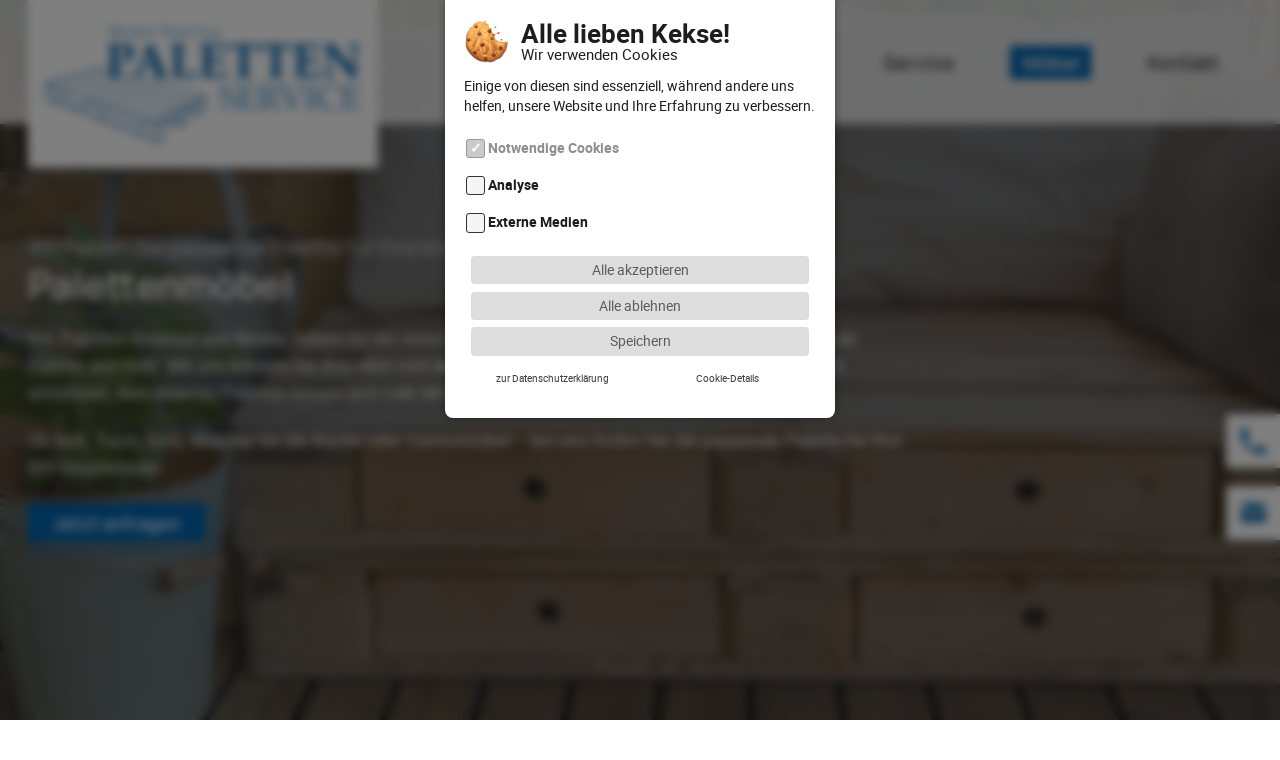

--- FILE ---
content_type: text/html;charset=utf-8
request_url: https://www.paletten-service-rosmus.de/moebel-aus-paletten.php
body_size: 7392
content:
<!DOCTYPE HTML>
<html class="no-js" lang="de">
<head>
  <meta charset="utf-8">
  <base href="https://www.paletten-service-rosmus.de/">
  <meta name="robots" content="index,follow">
  <meta name="revisit-after" content="10 days">
  <meta name="description" content="Palettenmöbel ✓ Palette kaufen ✓ Europaletten ✓ Einwegpaletten ✓ Neuss, Düsseldorf und Umgebung ✓ Beratung ✓">
  <title> Möbel aus Paletten: Wir haben die passende Palette</title>
  <meta name="geo.position" content="51.25931,6.78024">
  <meta name="geo.placename" content="Neuss/Hafen; Nordrhein-Westfalen">
  <meta name="geo.region" content="DE-NRW">
  <meta name="ICBM" content="51.25931,6.78024">
  <meta name="googlebot" content="noodp">
  <meta name="MobileOptimized" content="414">
  <meta name="HandheldFriendly" content="True">
  <meta name="msvalidate.01" content="DFE0492E272BDCB846130B08176BDD71">
  <!-- made by Webweisend Media GmbH -die Media Company- -->
      <meta name="format-detection" content="telephone=no">
    <meta name="viewport" content="width=device-width, initial-scale=1.0">
  <link rel="apple-touch-icon" sizes="180x180" href="images/ci/apple-touch-icon.png">
  <link rel="icon" type="image/png" sizes="32x32" href="images/ci/favicon-32x32.png">
  <link rel="icon" type="image/png" sizes="16x16" href="images/ci/favicon-16x16.png">
  <link rel="manifest" href="site.webmanifest">
  <link rel="mask-icon" href="/safari-pinned-tab.svg" color="#0062ad">
  <meta name="msapplication-TileColor" content="#ffffff">
  <meta name="theme-color" content="#ffffff">
  <link href="css/style.css?ver=1706632144" rel="stylesheet" type="text/css" media="all">

  <!-- Canonical -->
   <link rel="canonical" href="https://www.paletten-service-rosmus.de/moebel-aus-paletten.php">  
  <script>
    window.webweisendCookieSettings = {
      link : 'datenschutz.php',
      details : true,
      settings : {
        statistics : [
          {
            name : 'Matomo',
            cookiesAllowed : false,
            detailsHeadline : 'Matomo',
            detailsContent : '<strong>Zweck:</strong> Das Analysetool ermöglicht die statistische, anonymisierte Datenerhebung des Besucherverhaltens auf dieser Website. ' +
              '<br/> <strong>Cookie Name:</strong> _pk_id*' +
              '<br/> <strong>Cookie Speicherdauer:</strong> 30 Tage' +
              '<br/> <strong>Cookie Name:</strong> _pk_ses*' +
              '<br/> <strong>Cookie Speicherdauer:</strong> Aktuelle Browser-Session' +
              '<br/> <strong>Host:</strong> www.media-company.eu'
          }
        ],
        external : [
          {
            name : 'GoogleMaps',
            cookiesAllowed : false,
            detailsHeadline : 'Google Maps',
            detailsContent : '<strong>Aufgabe:</strong>Der Kartendienst der Google Ireland Limited ermöglicht Seitenbesuchern die Orientierung bei der Suche nach dem Unternehmensstandort.' +
              '<br/> <strong>Datenschutzerklärung:</strong> <a href="https://www.google.com/intl/de_US/help/terms_maps.html">https://www.google.com/intl/de_US/help/terms_maps.html</a> ' +
              '<br/> <strong>Google Webfonts:</strong> Durch die Nutzung der Google-Maps werden gleichzeitig auch Google Webfonts geladen. Die Datenschutzbestimmungen dafür finden Sie unter <a href="https://developers.google.com/fonts/faq">https://developers.google.com/fonts/faq</a>'
          }
        ]
      }
    };
  </script>
  <script src="js/cookieCheck.min.js"></script>
</head>

<body id="top" class="moebel-aus-paletten desktop" itemscope itemtype="http://schema.org/WebPage">
<div id="topbar">
  <div class="wrapper flex-group -spaced">

    <a class="logolink" href="https://www.paletten-service-rosmus.de/" title="Palettenservice Beate Rosmus">
      <img src="images/ci/logo.svg" alt="Logo Palettenservice Beate Rosmus">
    </a>

    <nav id="nav_main">
      <ul class="level_1">
                  <li>
            <a class="index" href="https://www.paletten-service-rosmus.de/" title="Wir über uns">Wir über uns</a>
          </li>
                  <li>
            <a class="paletten" href="paletten.php" title="Europaletten, Exportpaletten und Chemiepaletten">Paletten</a>
          </li>
                  <li>
            <a class="service" href="service.php" title="Reparatur von Paletten und Abholung">Service</a>
          </li>
                  <li>
            <a class="moebel-aus-paletten active" href="moebel-aus-paletten.php" title="Moderne Möbel aus Paletten">Möbel</a>
          </li>
                  <li>
            <a class="neuss" href="neuss.php" title="Kontakt und Anfahrt">Kontakt</a>
          </li>
              </ul>
    </nav>

    <ul id="quicklinknav">
      <li><a class="quicklink anrufen ficon-phone" href="tel:+4921313653600" title="Jetzt anrufen"></a></li>
      <li class="hideOnPhone"><a class="quicklink ficon-mail" href="mailto:#info" data-dmn="paletten-service-rosmus.de" title="Mail schreiben"></a></li>
      <li><button id="menubtn" title="Navigation öffnen">
          <span class="menubtn-container"><span class="menubtn-inner"></span></span>
        </button>
      </li>
    </ul>

  </div>
</div>

  <aside id="sidebar_contact">
    <ul class="sidebar-list">
      <li class="sidebar-list-item">
        <div class="sidebar-list-item-inner">
          <span class="ficon-phone"></span><div class="desc">(02131)&nbsp;365&nbsp;3600</div>
        </div>
      <li class="sidebar-list-item">
        <div class="sidebar-list-item-inner">
          <span class="ficon-mail"></span><div class="desc"><span class="email"><span class="u">info</span> [at] <span class="d">paletten-service-rosmus [punkt] de</span> </span></div>
        </div>
    </li>
    </ul>
  </aside>

<div id="fullnav">
  <div class="wrapper">
    <div id="fullnav-main">
      <ul class="level_1"></ul>
    </div>
  </div>
</div>
<div id="fullnav-overlay"></div>

<main id="main">

  <header class="hero-header" id="pageheader">
    <div class="wrapper">
      <div class="hero-header-text">
        <small class="subheadline">Wir haben die passende Palette für Ihre kreative Möbelidee</small>
        <h1 class="mainheadline margin_bottom_1">Palettenmöbel</h1>
        <p>Wir, Paletten Rosmus aus Neuss, haben für die verschiedensten Vorstellungen und Zwecke die passende Palette aus Holz. Mit uns können Sie Ihre Idee vom <strong>selbst gestalteten Möbel</strong> aus Paletten ganz einfach umsetzen. Aus unseren Paletten lassen sich tolle Möbelstücke und Dekorelemente zaubern.</p>
        <p>Ob Bett, Tisch, Sofa, Mobiliar für die Küche oder Gartenmöbel – bei uns finden Sie die passende Palette für Ihre DIY-Einzelstücke.</p>

        <a class="btn" href="neuss.php" title="Kontakt und Anfahrt"><span class="btn-inner">Jetzt anfragen</span></a>
      </div>
    </div>
    <picture class="hero-image">
      <img src="images/header/header-moebel.jpg" alt="Outdoor-Sofa aus Palette mit aufziehbaren Fächern">
    </picture>
  </header>

  <div id="content">

    <section class="wrapper section_padding-top section_padding-bottom">
      <div class="grid-group">
        <div class="col-d6 col-t12">

          <h2 class="headline margin_bottom_1">Wir haben die richtige Palette für Sie</h2>
          <p>Für den Bau Ihrer Palettenmöbel eignen sich <a href="paletten.php" title="Übersicht über die verschiedenen Palettenvarianten">Euro- oder Einwegpaletten</a>. Besonders <strong>Europaletten</strong> bestechen mit hoher Stabilität und einer <strong>Tragekraft von bis zu 2 Tonnen</strong>. Daher sind sie gut für Möbel geeignet, die viel Gewicht tragen müssen. Wie beispielsweise Betten, Stühle, Sofas und andere Sitzgelegenheiten.</p>

          <p><strong>Einweg- bzw. Industriepaletten</strong> können Sie hervorragend zum Bau von Tischen, Aufbewahrungselementen oder Dekoration nutzen. Sie können weniger Gewicht tragen als Europaletten.</p>

          <h3 class="subheadline margin_bottom_1">Sowohl Euro- als auch Industriepaletten führen wir in <span>beiden Standardmaßen</span> vorrätig:</h3>
          <ul class="margin_bottom_1">
            <li>800 x 1200 mm</li>
            <li>1000 x 1200 mm</li>
          </ul>

          <p><strong>Preise erfahren Sie auf Anfrage.</strong></p>
        </div>
        <div class="col-d6 col-t12">
          <h2 class="headline margin_bottom_1">Vorteile von Möbeln aus Paletten:</h2>
          <ul class="iconlist margin_bottom_1">
            <li>Einzigartige Unikate</li>
            <li>Raum für Kreativität und Individualität</li>
            <li>umweltschonend</li>
            <li>vielfältige Designmöglichkeiten</li>
            <li>sehr hohe Tragfähigkeit und Robustheit</li>
            <li>rustikale Optik</li>
          </ul>

        </div>
      </div>
    </section>

    <section class="wrapper section_padding-bottom">

      <div class="grid-group">
        <div class="col-d6 col-t12">
          <h2 class="headline margin_bottom_1">Upcycling – Ihre Palettenmöbel</h2>
          <p>Palettenmöbel sind momentan sowohl aus umwelttechnischen Gründen als auch aus optischen Gründen hochmodern.</p>

          <p>Die Paletten bieten eine Vielzahl an Möglichkeiten, die eigene Kreativität auszuleben, <strong>Einzelstücke zu schaffen</strong> und gleichzeitig die <strong>Umwelt zu schützen</strong>, da keine neuen Möbel aus Holz gekauft werden müssen, sondern das bereits vorhandene Material upgecycelt wird.</p>

          <h2 class="headline margin_bottom_1">Palettenbetten und Couchtische gefertigt aus Paletten und mehr</h2>
          <p>Wenn Sie die <strong>Palettenmöbel im Garten</strong> nutzen möchten, ist natürlich eine gute Lackierung wichtig. So erfreuen Sie sich lange Zeit an den individuellen Outdoor-Möbeln. Auch <strong>Deko-Artikel</strong> lassen sich hervorragend aus Paletten selbst basteln.</p>

          <p>Wir als echte Palettenexperten aus Neuss bei Düsseldorf <strong>beraten Sie sehr gerne</strong> und überlegen mit Ihnen zusammen, wie Ihr neues Palettenbett, Ihr neues Palettenküchenregal oder Ihr individueller Couchtisch komplett aus Paletten gefertigt aussehen kann.</p>

          <a class="btn margin_bottom_2" href="neuss.php" title="Kontakt und Anfahrt"><span class="btn-inner">Zur Kreativ-Beratung</span></a>

        </div>
        <div class="col-d6 col-t12">
          <div class="breakout_content">
            <ul class="gallery -fitted -nospace">
              <li>  <a href="images/moebel/paletten-couchtisch-01.jpg" title="Paletten als Couchtisch" class="fancy">
                  <img src="images/moebel/paletten-couchtisch-01.jpg" alt="Paletten als Couchtisch" />
                </a></li>
              <li> <a href="images/moebel/paletten-bett-01.jpg" title="Bett aus Paletten" class="fancy">
                  <img src="images/moebel/paletten-bett-01.jpg" alt="Bett aus Paletten" /></a></li>
            </ul>

          </div>


        </div>
      </div>
    </section>

    <section class="wrapper section_padding-bottom">
      <div class="grid-group">
        <div class="col-d6 col-t12">
          <div class="breakout_content -toleft">
            <a href="images/moebel/paletten_regal.jpg" title="Individuell gestaltbare Möbel aus Paletten" class="fancy full-width">
              <img class="img_fitted" src="images/moebel/paletten_regal-th.jpg" alt="Regal aus Paletten" /></a>
          </div>
        </div>
        <div class="col-d6 col-t12">

          <h2 class="headline margin_bottom_1">Jedes Möbelstück als Ihr Unikat</h2>
          <p>Außerdem führen wir viele andere <a href="paletten.php" title="Paletten in allen Größen und Formaten">Paletten in unterschiedlichen Maßen</a> in unserem Sortiment. Vorrätige Paletten können Sie direkt am gleichen beziehungsweise am nächsten Tag bei uns abholen. Egal welche Palette Sie für Ihre Palettenmöbel suchen – wir von Paletten Rosmus sind der richtige Ansprechpartner für Sie in <strong>Neuss, Düsseldorf, Mönchengladbach und Ratingen</strong> und dem größeren Umkreis.</p>

          <p>Preise erfahren Sie auf Anfrage.</p>

          <p>Fragen Sie sich, ob wir die passende Palette für Ihr Möbelstück führen? Dann sprechen Sie uns an!</p>

          <a class="btn" href="neuss.php" title="Kontakt und Anfahrt"><span class="btn-inner">Jetzt kontaktieren</span></a>
        </div>
      </div>
    </section>


  </div>

</main>
<footer id="pagefooter">
    <div class="wrapper padding_bottom_1">
      <div class="flex-group -spaced -items_center">
        <picture class="footerlogo">
          <img width="240" src="images/ci/logo-contrast.svg" alt="Logo Palettenservice Beate Rosmus">
        </picture>
        <div class="footer-info">
          <h2 class="subheadline margin_bottom_0_5">Hier finden Sie uns</h2>
          <ul>
            <li> Duisburger Str. 1a</li>
            <li> 41460&nbsp;Neuss/Hafen</li>
          </ul>
        </div>
        <div class="footer-info">
          <h2 class="subheadline margin_bottom_0_5">Kontaktieren Sie uns</h2>
          <ul class="flex-group">
            <li class="padding_right_3">
              <ul>
                <li><span>Telefon:</span> (02131)&nbsp;365&nbsp;3600</li>
                <li><span>Telefax:</span> (02131)&nbsp;365&nbsp;3602</li>
              </ul>
            </li>
            <li>
              <ul>
                <li><span>Mobil:</span> 0172&nbsp;-&nbsp;54&nbsp;20&nbsp;69&nbsp;5</li>
                <li><span>E-Mail:</span> <span class="email"><span class="u">info</span> [at] <span class="d">paletten-service-rosmus [punkt] de</span> </span></li>
              </ul>
            </li>
          </ul>
        </div>
      </div>

    </div>

  <div class="sectiontheme_primary">
    <div class="wrapper flex-group -spaced -items_center">
      <nav id="nav_footer">
        <ul class="level_1">
                      <li>
              <a class="impressum" href="impressum.php" title="Impressumsangaben">Impressum</a>
            </li>
                      <li>
              <a class="datenschutz" href="datenschutz.php" title="Datenschutz">Datenschutz</a>
            </li>
                  </ul>
      </nav>

      <a rel="nofollow" class="footerbacklink" href="https://www.media-company.eu" title="Media Company Düsseldorf - Full-Service-Internetagentur">

made by:

<svg width="119px" height="26px" viewBox="-2.421 -1.001 119 26" class="mc-backlink-svg">
<g>
	<g>
		<path fill="#EAE9EA" class="mc-backlink-company" d="M61.051,20.424c-0.388,0.178-1.149,0.373-2.06,0.373c-2.269,0-3.747-1.462-3.747-3.717
			c0-2.179,1.493-3.866,4.045-3.866c0.671,0,1.358,0.15,1.777,0.329l-0.329,1.388c-0.298-0.149-0.731-0.284-1.388-0.284
			c-1.403,0-2.239,1.03-2.224,2.358c0,1.493,0.97,2.343,2.224,2.343c0.627,0,1.09-0.134,1.448-0.283L61.051,20.424z"/>
		<path fill="#EAE9EA" class="mc-backlink-company" d="M69.188,16.946c0,2.672-1.881,3.866-3.733,3.866c-2.044,0-3.641-1.403-3.641-3.748
			c0-2.389,1.566-3.851,3.761-3.851C67.739,13.213,69.188,14.736,69.188,16.946z M63.709,17.02c0,1.403,0.702,2.463,1.807,2.463
			c1.044,0,1.775-1.015,1.775-2.493c0-1.134-0.507-2.448-1.761-2.448C64.231,14.542,63.709,15.811,63.709,17.02z"/>
		<path fill="#EAE9EA" class="mc-backlink-company" d="M70.696,15.542c0-0.835-0.029-1.538-0.06-2.164h1.568l0.089,1.075h0.044c0.343-0.567,1-1.239,2.24-1.239
			c0.955,0,1.701,0.538,2.015,1.344h0.029c0.254-0.403,0.553-0.702,0.881-0.911c0.417-0.284,0.88-0.434,1.492-0.434
			c1.194,0,2.419,0.821,2.419,3.15v4.285h-1.792v-4.016c0-1.209-0.417-1.925-1.299-1.925c-0.627,0-1.09,0.448-1.283,0.97
			c-0.06,0.164-0.09,0.403-0.09,0.612v4.359H75.16v-4.21c0-1.016-0.403-1.731-1.254-1.731c-0.686,0-1.148,0.537-1.328,1.03
			c-0.06,0.193-0.09,0.403-0.09,0.612v4.299h-1.791V15.542z"/>
		<path fill="#EAE9EA" class="mc-backlink-company" d="M83.356,15.796c0-0.955-0.03-1.731-0.06-2.418h1.612l0.089,1.119h0.029
			c0.538-0.821,1.389-1.284,2.494-1.284c1.671,0,3.059,1.433,3.059,3.702c0,2.627-1.657,3.896-3.313,3.896
			c-0.911,0-1.672-0.388-2.045-0.971h-0.03v3.761h-1.835V15.796z M85.192,17.602c0,0.179,0.015,0.343,0.046,0.508
			c0.193,0.746,0.835,1.284,1.626,1.284c1.164,0,1.851-0.97,1.851-2.403c0-1.284-0.627-2.329-1.806-2.329
			c-0.762,0-1.462,0.552-1.656,1.358c-0.031,0.149-0.061,0.313-0.061,0.462V17.602z"/>
		<path fill="#EAE9EA" class="mc-backlink-company" d="M97.732,18.901c0,0.656,0.031,1.299,0.12,1.747h-1.657l-0.134-0.807h-0.044
			c-0.434,0.567-1.194,0.971-2.149,0.971c-1.463,0-2.283-1.06-2.283-2.165c0-1.821,1.625-2.762,4.313-2.746v-0.12
			c0-0.478-0.194-1.27-1.478-1.27c-0.716,0-1.462,0.225-1.955,0.538l-0.359-1.194c0.537-0.328,1.478-0.642,2.628-0.642
			c2.328,0,2.999,1.478,2.999,3.075V18.901z M95.941,17.095c-1.298-0.016-2.537,0.253-2.537,1.358c0,0.716,0.463,1.044,1.044,1.044
			c0.746,0,1.269-0.478,1.448-1c0.044-0.135,0.044-0.27,0.044-0.403V17.095z"/>
		<path fill="#EAE9EA" class="mc-backlink-company" d="M99.674,15.542c0-0.835-0.029-1.538-0.06-2.164h1.597l0.09,1.089h0.043c0.33-0.567,1.121-1.254,2.33-1.254
			c1.268,0,2.582,0.821,2.582,3.12v4.315h-1.836v-4.105c0-1.045-0.388-1.836-1.388-1.836c-0.731,0-1.239,0.522-1.434,1.075
			c-0.06,0.149-0.089,0.373-0.089,0.582v4.285h-1.837V15.542z"/>
		<path fill="#EAE9EA" class="mc-backlink-company" d="M109.141,13.378l1.299,3.896c0.149,0.449,0.314,1,0.418,1.404h0.044c0.104-0.404,0.239-0.956,0.388-1.418
			l1.134-3.881h1.955l-1.821,4.955c-1,2.718-1.671,3.926-2.522,4.673c-0.731,0.627-1.478,0.866-1.926,0.925l-0.417-1.537
			c0.313-0.075,0.687-0.239,1.06-0.507c0.358-0.224,0.761-0.658,1.015-1.15c0.074-0.135,0.104-0.238,0.104-0.328
			c0-0.074-0.015-0.179-0.09-0.359l-2.671-6.672H109.141z"/>
	</g>
</g>
<path fill="#B5B5B5" class="mc-backlink-media" d="M0.078,14.138c0-1.188-0.039-2.181-0.078-3.038h2.512l0.118,1.285h0.058
	c0.409-0.623,1.266-1.519,2.882-1.519c1.246,0,2.201,0.643,2.61,1.636h0.039c0.37-0.507,0.778-0.896,1.246-1.169
	c0.525-0.292,1.109-0.467,1.811-0.467c1.83,0,3.213,1.286,3.213,4.148v5.608h-2.882v-5.179c0-1.383-0.448-2.181-1.402-2.181
	c-0.701,0-1.168,0.467-1.382,1.032c-0.059,0.214-0.097,0.506-0.097,0.759v5.569H5.842v-5.354c0-1.188-0.428-2.006-1.382-2.006
	c-0.76,0-1.208,0.584-1.382,1.051c-0.098,0.234-0.118,0.506-0.118,0.759v5.55H0.078V14.138z"/>
<path fill="#B5B5B5" class="mc-backlink-media" d="M19.104,16.806c0.078,1.227,1.304,1.811,2.687,1.811c1.013,0,1.83-0.136,2.629-0.409l0.39,2.006
	c-0.974,0.408-2.162,0.603-3.446,0.603c-3.233,0-5.083-1.869-5.083-4.849c0-2.415,1.5-5.083,4.81-5.083
	c3.077,0,4.245,2.395,4.245,4.751c0,0.506-0.058,0.954-0.097,1.168H19.104z M22.59,14.781c0-0.721-0.312-1.928-1.675-1.928
	c-1.246,0-1.752,1.149-1.831,1.928H22.59z"/>
<path fill="#B5B5B5" class="mc-backlink-media" d="M36.338,6.797V17.78c0,1.071,0.039,2.201,0.077,2.843h-2.629L33.67,19.24h-0.059
	c-0.584,1.052-1.753,1.597-2.979,1.597c-2.259,0-4.07-1.928-4.07-4.888c-0.02-3.213,1.986-5.083,4.264-5.083
	c1.188,0,2.084,0.429,2.512,1.071h0.039V6.797H36.338z M33.378,15.131c0-0.156,0-0.37-0.039-0.545
	c-0.176-0.778-0.817-1.441-1.733-1.441c-1.363,0-2.045,1.208-2.045,2.707c0,1.616,0.799,2.629,2.026,2.629
	c0.857,0,1.558-0.584,1.732-1.421c0.04-0.214,0.059-0.448,0.059-0.682V15.131z"/>
<path fill="#B5B5B5" class="mc-backlink-media" d="M51.998,18.325c0,0.896,0.04,1.772,0.156,2.298h-2.667l-0.175-0.954h-0.058
	c-0.624,0.76-1.597,1.168-2.727,1.168c-1.928,0-3.077-1.402-3.077-2.921c0-2.473,2.22-3.642,5.588-3.642v-0.117
	c0-0.526-0.272-1.246-1.732-1.246c-0.974,0-2.006,0.331-2.629,0.72l-0.545-1.908c0.662-0.37,1.966-0.857,3.7-0.857
	c3.174,0,4.167,1.87,4.167,4.128V18.325z M49.135,16.125c-1.558,0-2.765,0.37-2.765,1.5c0,0.76,0.507,1.129,1.168,1.129
	c0.72,0,1.344-0.487,1.538-1.09c0.04-0.156,0.059-0.331,0.059-0.506V16.125z"/>
<polygon fill="#949327" class="mc-backlink-turm" points="43.713,6.857 42.259,6.857 42.076,5.967 43.242,5.967 43.242,5.599 41.427,5.415 41.244,4.631
	42.796,4.631 42.796,4.263 40.803,4.079 40.525,0 40.365,0 40.09,4.079 38.095,4.263 38.095,4.631 39.646,4.631 39.463,5.415
	37.65,5.599 37.65,5.967 38.814,5.967 38.631,6.857 37.177,6.857 39.492,10.458 39.213,20.623 41.68,20.623 41.398,10.512 "/>
</svg>


</a>    </div>
  </div>
</footer>
<script src="js/jquery-3.5.1.min.js"></script>

<script>
  var mobile = 'no';
  var device = 'desktop';
</script>
<script src="js/script.js?ver=1672756592"></script>

<script>
    if(webweisendCookieCheck.cookiesAllowed('statistics.Matomo')){
        var _paq = _paq || [];
        _paq.push(["setCookieDomain", "*.paletten-service-rosmus.de"]);
        _paq.push(['trackPageView']);
        _paq.push(['enableLinkTracking']);
        (function() {
            var u="https://piwik.media-company.eu/";
            _paq.push(['setTrackerUrl', u+'piwik.php']);
            _paq.push(['setSiteId', '353']);
            var d=document, g=d.createElement('script'), s=d.getElementsByTagName('script')[0];
            g.type='text/javascript'; g.async=true; g.defer=true; g.src=u+'piwik.js'; s.parentNode.insertBefore(g,s);
        })();
    }
</script>

<script type="application/ld+json">
{
  "@context" : "http://schema.org",
  "@type" : "LocalBusiness",
  "name" : "Palettenservice Beate Rosmus",
  "url" : "https://www.paletten-service-rosmus.de/",
  "logo": "https://www.paletten-service-rosmus.de/images/ci/logo.svg",
  "email": "info@paletten-service-rosmus.de",
  "telephone":"+49 2131 365 3600",
  "faxNumber":"+49 2131 365 3602",
  "address": {
	  "@type": "PostalAddress",
	  "addressLocality": "Neuss/Hafen, Germany",
	  "postalCode": "41460",
	  "streetAddress": "Duisburger Str. 1a"
  },
    "contactPoint" : [{
    "@type" : "ContactPoint",
    "telephone" : "+49 2131 365 3600",
    "contactType" : "customer service"
  }]
}
</script>

<noscript>
  <div id="noscript" class="wrapper">
    <a href="http://jumk.de/javascript.html" target="_blank" style="color:#fff; border:0px;" title="Informationen wie man Javascript aktivieren kann">Ihr Browser unterst&uuml;tzt leider kein Javascript.
      Aus diesem Grund kann diese Seite nur eingeschr&auml;nkt wiedergegeben werden.
      Bitte aktivieren Sie Javascript in Ihrem Browser</a>
  </div>
</noscript>

</body>
</html>


--- FILE ---
content_type: text/css; charset=utf-8
request_url: https://www.paletten-service-rosmus.de/css/style.css?ver=1706632144
body_size: 13173
content:
@font-face{font-family:"Roboto";font-style:normal;font-weight:400;font-display:swap;src:url("../fonts/roboto/400.eot");src:local("Roboto Normal"),local("Roboto-Normal"),url("../fonts/roboto/400.woff2") format("woff2"),url("../fonts/roboto/400.woff") format("woff"),url("../fonts/roboto/400.ttf") format("truetype"),url("../fonts/roboto/400.svg#Roboto") format("svg")}@font-face{font-family:"Roboto";font-style:normal;font-weight:600;font-display:swap;src:url("../fonts/roboto/600.eot");src:local("Roboto SemiBold"),local("Roboto-SemiBold"),url("../fonts/roboto/600.woff2") format("woff2"),url("../fonts/roboto/600.woff") format("woff"),url("../fonts/roboto/600.ttf") format("truetype"),url("../fonts/roboto/600.svg#Roboto") format("svg")}@font-face{font-family:"Roboto";font-style:normal;font-weight:700;font-display:swap;src:url("../fonts/roboto/700.eot");src:local("Roboto Bold"),local("Roboto-Bold"),url("../fonts/roboto/700.woff2") format("woff2"),url("../fonts/roboto/700.woff") format("woff"),url("../fonts/roboto/700.ttf") format("truetype"),url("../fonts/roboto/700.svg#Roboto") format("svg")}@font-face{font-family:"Manrope";font-style:normal;font-weight:300;font-display:swap;src:url("../fonts/manrope/300.eot");src:local("Manrope Light"),local("Manrope-Light"),url("../fonts/manrope/300.woff2") format("woff2"),url("../fonts/manrope/300.woff") format("woff"),url("../fonts/manrope/300.ttf") format("truetype"),url("../fonts/manrope/300.svg#Manrope") format("svg")}@font-face{font-family:"Manrope";font-style:normal;font-weight:400;font-display:swap;src:url("../fonts/manrope/400.eot");src:local("Manrope Normal"),local("Manrope-Normal"),url("../fonts/manrope/400.woff2") format("woff2"),url("../fonts/manrope/400.woff") format("woff"),url("../fonts/manrope/400.ttf") format("truetype"),url("../fonts/manrope/400.svg#Manrope") format("svg")}@font-face{font-family:"Manrope";font-style:normal;font-weight:600;font-display:swap;src:url("../fonts/manrope/600.eot");src:local("Manrope SemiBold"),local("Manrope-SemiBold"),url("../fonts/manrope/600.woff2") format("woff2"),url("../fonts/manrope/600.woff") format("woff"),url("../fonts/manrope/600.ttf") format("truetype"),url("../fonts/manrope/600.svg#Manrope") format("svg")}@font-face{font-family:"Manrope";font-style:normal;font-weight:700;font-display:swap;src:url("../fonts/manrope/700.eot");src:local("Manrope Bold"),local("Manrope-Bold"),url("../fonts/manrope/700.woff2") format("woff2"),url("../fonts/manrope/700.woff") format("woff"),url("../fonts/manrope/700.ttf") format("truetype"),url("../fonts/manrope/700.svg#Manrope") format("svg")}@font-face{font-family:"iconfont";src:url("../fonts/iconfont/iconfont.eot?myolg1");src:url("../fonts/iconfont/iconfont.eot?myolg1#iefix") format("embedded-opentype"),url("../fonts/iconfont/iconfont.ttf?myolg1") format("truetype"),url("../fonts/iconfont/iconfont.woff?myolg1") format("woff"),url("../fonts/iconfont/iconfont.svg?myolg1#iconfont") format("svg");font-weight:normal;font-style:normal;font-display:block}*[class*=ficon-]:before{font-family:"iconfont" !important;speak:none;font-style:normal;font-weight:normal;font-variant:normal;text-transform:none;line-height:1;-webkit-font-smoothing:antialiased;-moz-osx-font-smoothing:grayscale}.ficon-arrow-down:before{content:""}.ficon-arrow-up:before{content:""}.ficon-arrow-left:before{content:""}.ficon-arrow-right:before{content:""}.ficon-pencil:before{content:""}.ficon-search:before{content:""}.ficon-close:before{content:""}.ficon-mail:before{content:""}.ficon-location-marker:before{content:""}.ficon-check:before{content:""}.ficon-home:before{content:""}.ficon-globe:before{content:""}.ficon-clock:before{content:""}.ficon-phone:before{content:""}.ficon-link-external:before{content:""}:root{--gridstep: 14px;--fixedtopbarheight: 126px}@media only screen and (max-width: 1200px){:root{--fixedtopbarheight: 90px}}@media only screen and (max-width: 860px){:root{--fixedtopbarheight: 70px}}@media only screen and (max-width: 512px){:root{--fixedtopbarheight: 57px}}@keyframes header-slide-up{from{transform:translateY(4rem);opacity:0}to{transform:translateY(0);opacity:1}}@media screen{*{vertical-align:baseline;font-family:inherit;font-style:inherit;font-size:100%;border:0 none;outline:0;padding:0;margin:0;list-style-type:none;text-rendering:optimizeLegibility;-webkit-text-size-adjust:none;-webkit-font-smoothing:antialiased;-moz-osx-font-smoothing:grayscale;min-height:0;min-width:0}html{font-family:"Roboto",sans-serif;font-size:18px;font-weight:400;font-style:normal;color:#393939;line-height:1.5}/*! fancyBox v3.5.7 fancyapps.com | fancyapps.com/fancybox/#license */}@media only screen and (max-width: 860px){html{font-size:16px}}@media screen{body{background:#fff;overflow-x:hidden;-ms-overflow-x:hidden}}@media screen{::selection{background:rgba(128,128,128,.9);color:#fff;text-shadow:none}}@media screen{::-moz-selection{background:rgba(128,128,128,.9);color:#fff;text-shadow:none}}@media screen{strong,b,.strong{font-weight:700}}@media screen{i{font-style:italic}}@media screen{small{font-size:.9em;line-height:1.5}}@media screen{button{-webkit-appearance:none;cursor:pointer}}@media screen{button::-moz-focus-inner,button:focus{border:0}}@media screen{svg{max-width:100%;max-height:100%}}@media screen{img{max-width:100%;height:auto}}@media screen{sup{font-size:.85em;line-height:1;display:inline-block;vertical-align:super}}@media screen{ul{list-style:none}ul li{list-style-type:none}}@media screen{ol{padding-left:1rem}ol li{list-style:decimal}}@media screen{dl dt{float:left}}@media screen{iframe{border:0;max-width:100%}}@media screen{a{color:#0062ad;text-decoration:none;-webkit-transition:all .25s ease-in-out 0s;-moz-transition:all .25s ease-in-out 0s;-o-transition:all .25s ease-in-out 0s;transition:all .25s ease-in-out 0s}a:hover{color:#00457a}}@media screen{hr{display:block;height:1px;clear:both;background:#555}}@media screen{.full-width{width:100%}}@media screen{.hidden{opacity:0}}@media screen{.visible{opacity:1}}@media screen{.none{display:none !important}}@media screen{.block{display:block}}@media screen{.inlineblock{display:inline-block}}@media screen{.relative{position:relative}}@media screen{.overflow{overflow:hidden}}@media screen{.centered{margin-left:auto;margin-right:auto}}@media screen{.nowrap{white-space:nowrap}}@media screen{.picture_fitted,.img_fitted{display:block;object-fit:cover;height:100%;width:100%}}@media screen{.wrapper{box-sizing:border-box;margin-right:auto;margin-left:auto;width:100%;max-width:calc(1600px + calc(var(--gridstep)*4));padding-left:calc(var(--gridstep)*2);padding-right:calc(var(--gridstep)*2)}.wrapper>.grid-group{margin-right:calc(-1 * calc(var(--gridstep)*2));margin-left:calc(-1 * calc(var(--gridstep)*2))}}@media screen{.fancy,*[data-lightbox]{display:inline-block;overflow:hidden;position:relative;box-sizing:border-box}}@media screen{.video-container{position:relative;padding-bottom:56.25%;padding-top:0;height:0;overflow:hidden}.video-container iframe,.video-container object,.video-container embed,.video-container video{position:absolute;top:0;left:0;width:100%;height:100%}.video-container .ww_cookies_accept_inactive_container{background:rgba(0,0,0,.7);color:#fff;height:100%;width:100%;position:absolute;left:0;top:0;display:flex;align-items:center;justify-content:center}}@media screen{.margin_bottom_0{margin-bottom:0rem}}@media screen{.margin_bottom_0_i{margin-bottom:0rem !important}}@media screen{.margin_top_0{margin-top:0rem}}@media screen{.margin_left_0{margin-left:0rem}}@media screen{.margin_right_0{margin-right:0rem}}@media screen{.padding_bottom_0{padding-bottom:0rem}}@media screen{.padding_top_0{padding-top:0rem}}@media screen{.padding_left_0{padding-left:0rem}}@media screen{.padding_right_0{padding-right:0rem}}@media screen{.padding_0{padding:0rem !important}}@media screen{.margin_0{margin:0rem !important}}@media screen{.margin_bottom_0_5{margin-bottom:.5rem}}@media screen{.margin_top_0_5{margin-top:.5rem}}@media screen{.margin_left_0_5{margin-left:.5rem}}@media screen{.margin_right_0_5{margin-right:.5rem}}@media screen{.padding_bottom_0_5{padding-bottom:.5rem}}@media screen{.padding_top_0_5{padding-top:.5rem}}@media screen{.padding_left_0_5{padding-left:.5rem}}@media screen{.padding_right_0_5{padding-right:.5rem}}@media screen{.padding_0_5{padding:.5rem}}@media screen{.margin_0_5{margin:.5rem}}@media screen{.margin_bottom_1{margin-bottom:1rem}}@media screen{.margin_bottom_1_i{margin-bottom:1rem !important}}@media screen{.margin_top_1{margin-top:1rem}}@media screen{.margin_left_1{margin-left:1rem}}@media screen{.margin_right_1{margin-right:1rem}}@media screen{.padding_bottom_1{padding-bottom:1rem}}@media screen{.padding_top_1{padding-top:1rem}}@media screen{.padding_left_1{padding-left:1rem}}@media screen{.padding_right_1{padding-right:1rem}}@media screen{.padding_1{padding:1rem !important}}@media screen{.margin_1{margin:1rem !important}}@media screen{.margin_bottom_1_5{margin-bottom:1.5rem}}@media screen{.margin_top_1_5{margin-top:1.5rem}}@media screen{.margin_left_1_5{margin-left:1.5rem}}@media screen{.margin_right_1_5{margin-right:1.5rem}}@media screen{.padding_bottom_1_5{padding-bottom:1.5rem}}@media screen{.padding_top_1_5{padding-top:1.5rem}}@media screen{.padding_left_1_5{padding-left:1.5rem}}@media screen{.padding_right_1_5{padding-right:1.5rem}}@media screen{.padding_1_5{padding:1.5rem}}@media screen{.margin_1_5{margin:1.5rem}}@media screen{.margin_bottom_2{margin-bottom:2rem}}@media screen{.margin_bottom_2_i{margin-bottom:2rem !important}}@media screen{.margin_top_2{margin-top:2rem}}@media screen{.margin_left_2{margin-left:2rem}}@media screen{.margin_right_2{margin-right:2rem}}@media screen{.padding_bottom_2{padding-bottom:2rem}}@media screen{.padding_top_2{padding-top:2rem}}@media screen{.padding_left_2{padding-left:2rem}}@media screen{.padding_right_2{padding-right:2rem}}@media screen{.padding_2{padding:2rem !important}}@media screen{.margin_2{margin:2rem !important}}@media screen{.margin_bottom_2_5{margin-bottom:2.5rem}}@media screen{.margin_top_2_5{margin-top:2.5rem}}@media screen{.margin_left_2_5{margin-left:2.5rem}}@media screen{.margin_right_2_5{margin-right:2.5rem}}@media screen{.padding_bottom_2_5{padding-bottom:2.5rem}}@media screen{.padding_top_2_5{padding-top:2.5rem}}@media screen{.padding_left_2_5{padding-left:2.5rem}}@media screen{.padding_right_2_5{padding-right:2.5rem}}@media screen{.padding_2_5{padding:2.5rem}}@media screen{.margin_2_5{margin:2.5rem}}@media screen{.margin_bottom_3{margin-bottom:3rem}}@media screen{.margin_bottom_3_i{margin-bottom:3rem !important}}@media screen{.margin_top_3{margin-top:3rem}}@media screen{.margin_left_3{margin-left:3rem}}@media screen{.margin_right_3{margin-right:3rem}}@media screen{.padding_bottom_3{padding-bottom:3rem}}@media screen{.padding_top_3{padding-top:3rem}}@media screen{.padding_left_3{padding-left:3rem}}@media screen{.padding_right_3{padding-right:3rem}}@media screen{.padding_3{padding:3rem !important}}@media screen{.margin_3{margin:3rem !important}}@media screen{.margin_bottom_3_5{margin-bottom:3.5rem}}@media screen{.margin_top_3_5{margin-top:3.5rem}}@media screen{.margin_left_3_5{margin-left:3.5rem}}@media screen{.margin_right_3_5{margin-right:3.5rem}}@media screen{.padding_bottom_3_5{padding-bottom:3.5rem}}@media screen{.padding_top_3_5{padding-top:3.5rem}}@media screen{.padding_left_3_5{padding-left:3.5rem}}@media screen{.padding_right_3_5{padding-right:3.5rem}}@media screen{.padding_3_5{padding:3.5rem}}@media screen{.margin_3_5{margin:3.5rem}}@media screen{.margin_bottom_4{margin-bottom:4rem}}@media screen{.margin_bottom_4_i{margin-bottom:4rem !important}}@media screen{.margin_top_4{margin-top:4rem}}@media screen{.margin_left_4{margin-left:4rem}}@media screen{.margin_right_4{margin-right:4rem}}@media screen{.padding_bottom_4{padding-bottom:4rem}}@media screen{.padding_top_4{padding-top:4rem}}@media screen{.padding_left_4{padding-left:4rem}}@media screen{.padding_right_4{padding-right:4rem}}@media screen{.padding_4{padding:4rem !important}}@media screen{.margin_4{margin:4rem !important}}@media screen{.margin_bottom_4_5{margin-bottom:4.5rem}}@media screen{.margin_top_4_5{margin-top:4.5rem}}@media screen{.margin_left_4_5{margin-left:4.5rem}}@media screen{.margin_right_4_5{margin-right:4.5rem}}@media screen{.padding_bottom_4_5{padding-bottom:4.5rem}}@media screen{.padding_top_4_5{padding-top:4.5rem}}@media screen{.padding_left_4_5{padding-left:4.5rem}}@media screen{.padding_right_4_5{padding-right:4.5rem}}@media screen{.padding_4_5{padding:4.5rem}}@media screen{.margin_4_5{margin:4.5rem}}@media screen{.margin_bottom_5{margin-bottom:5rem}}@media screen{.margin_bottom_5_i{margin-bottom:5rem !important}}@media screen{.margin_top_5{margin-top:5rem}}@media screen{.margin_left_5{margin-left:5rem}}@media screen{.margin_right_5{margin-right:5rem}}@media screen{.padding_bottom_5{padding-bottom:5rem}}@media screen{.padding_top_5{padding-top:5rem}}@media screen{.padding_left_5{padding-left:5rem}}@media screen{.padding_right_5{padding-right:5rem}}@media screen{.padding_5{padding:5rem !important}}@media screen{.margin_5{margin:5rem !important}}@media screen{.margin_bottom_5_5{margin-bottom:5.5rem}}@media screen{.margin_top_5_5{margin-top:5.5rem}}@media screen{.margin_left_5_5{margin-left:5.5rem}}@media screen{.margin_right_5_5{margin-right:5.5rem}}@media screen{.padding_bottom_5_5{padding-bottom:5.5rem}}@media screen{.padding_top_5_5{padding-top:5.5rem}}@media screen{.padding_left_5_5{padding-left:5.5rem}}@media screen{.padding_right_5_5{padding-right:5.5rem}}@media screen{.padding_5_5{padding:5.5rem}}@media screen{.margin_5_5{margin:5.5rem}}@media screen{.margin_bottom_6{margin-bottom:6rem}}@media screen{.margin_bottom_6_i{margin-bottom:6rem !important}}@media screen{.margin_top_6{margin-top:6rem}}@media screen{.margin_left_6{margin-left:6rem}}@media screen{.margin_right_6{margin-right:6rem}}@media screen{.padding_bottom_6{padding-bottom:6rem}}@media screen{.padding_top_6{padding-top:6rem}}@media screen{.padding_left_6{padding-left:6rem}}@media screen{.padding_right_6{padding-right:6rem}}@media screen{.padding_6{padding:6rem !important}}@media screen{.margin_6{margin:6rem !important}}@media screen{.margin_bottom_6_5{margin-bottom:6.5rem}}@media screen{.margin_top_6_5{margin-top:6.5rem}}@media screen{.margin_left_6_5{margin-left:6.5rem}}@media screen{.margin_right_6_5{margin-right:6.5rem}}@media screen{.padding_bottom_6_5{padding-bottom:6.5rem}}@media screen{.padding_top_6_5{padding-top:6.5rem}}@media screen{.padding_left_6_5{padding-left:6.5rem}}@media screen{.padding_right_6_5{padding-right:6.5rem}}@media screen{.padding_6_5{padding:6.5rem}}@media screen{.margin_6_5{margin:6.5rem}}@media screen{.margin_bottom_7{margin-bottom:7rem}}@media screen{.margin_bottom_7_i{margin-bottom:7rem !important}}@media screen{.margin_top_7{margin-top:7rem}}@media screen{.margin_left_7{margin-left:7rem}}@media screen{.margin_right_7{margin-right:7rem}}@media screen{.padding_bottom_7{padding-bottom:7rem}}@media screen{.padding_top_7{padding-top:7rem}}@media screen{.padding_left_7{padding-left:7rem}}@media screen{.padding_right_7{padding-right:7rem}}@media screen{.padding_7{padding:7rem !important}}@media screen{.margin_7{margin:7rem !important}}@media screen{.margin_bottom_7_5{margin-bottom:7.5rem}}@media screen{.margin_top_7_5{margin-top:7.5rem}}@media screen{.margin_left_7_5{margin-left:7.5rem}}@media screen{.margin_right_7_5{margin-right:7.5rem}}@media screen{.padding_bottom_7_5{padding-bottom:7.5rem}}@media screen{.padding_top_7_5{padding-top:7.5rem}}@media screen{.padding_left_7_5{padding-left:7.5rem}}@media screen{.padding_right_7_5{padding-right:7.5rem}}@media screen{.padding_7_5{padding:7.5rem}}@media screen{.margin_7_5{margin:7.5rem}}@media screen{.margin_bottom_8{margin-bottom:8rem}}@media screen{.margin_bottom_8_i{margin-bottom:8rem !important}}@media screen{.margin_top_8{margin-top:8rem}}@media screen{.margin_left_8{margin-left:8rem}}@media screen{.margin_right_8{margin-right:8rem}}@media screen{.padding_bottom_8{padding-bottom:8rem}}@media screen{.padding_top_8{padding-top:8rem}}@media screen{.padding_left_8{padding-left:8rem}}@media screen{.padding_right_8{padding-right:8rem}}@media screen{.padding_8{padding:8rem !important}}@media screen{.margin_8{margin:8rem !important}}@media screen{.margin_bottom_8_5{margin-bottom:8.5rem}}@media screen{.margin_top_8_5{margin-top:8.5rem}}@media screen{.margin_left_8_5{margin-left:8.5rem}}@media screen{.margin_right_8_5{margin-right:8.5rem}}@media screen{.padding_bottom_8_5{padding-bottom:8.5rem}}@media screen{.padding_top_8_5{padding-top:8.5rem}}@media screen{.padding_left_8_5{padding-left:8.5rem}}@media screen{.padding_right_8_5{padding-right:8.5rem}}@media screen{.padding_8_5{padding:8.5rem}}@media screen{.margin_8_5{margin:8.5rem}}@media only screen and (max-width: 1040px){.t-margin_bottom_0{margin-bottom:0rem}.t-margin_bottom_0_i{margin-bottom:0rem !important}.t-margin_top_0{margin-top:0rem}.t-margin_left_0{margin-left:0rem}.t-margin_right_0{margin-right:0rem}.t-padding_bottom_0{padding-bottom:0rem}.t-padding_top_0{padding-top:0rem}.t-padding_left_0{padding-left:0rem}.t-padding_right_0{padding-right:0rem}.t-padding_0{padding:0rem !important}.t-margin_0{margin:0rem !important}.t-margin_bottom_0_5{margin-bottom:.5rem}.t-margin_top_0_5{margin-top:.5rem}.t-margin_left_0_5{margin-left:.5rem}.t-margin_right_0_5{margin-right:.5rem}.t-padding_bottom_0_5{padding-bottom:.5rem}.t-padding_top_0_5{padding-top:.5rem}.t-padding_left_0_5{padding-left:.5rem}.t-padding_right_0_5{padding-right:.5rem}.t-padding_0_5{padding:.5rem}.t-margin_0_5{margin:.5rem}.t-margin_bottom_1{margin-bottom:1rem}.t-margin_bottom_1_i{margin-bottom:1rem !important}.t-margin_top_1{margin-top:1rem}.t-margin_left_1{margin-left:1rem}.t-margin_right_1{margin-right:1rem}.t-padding_bottom_1{padding-bottom:1rem}.t-padding_top_1{padding-top:1rem}.t-padding_left_1{padding-left:1rem}.t-padding_right_1{padding-right:1rem}.t-padding_1{padding:1rem !important}.t-margin_1{margin:1rem !important}.t-margin_bottom_1_5{margin-bottom:1.5rem}.t-margin_top_1_5{margin-top:1.5rem}.t-margin_left_1_5{margin-left:1.5rem}.t-margin_right_1_5{margin-right:1.5rem}.t-padding_bottom_1_5{padding-bottom:1.5rem}.t-padding_top_1_5{padding-top:1.5rem}.t-padding_left_1_5{padding-left:1.5rem}.t-padding_right_1_5{padding-right:1.5rem}.t-padding_1_5{padding:1.5rem}.t-margin_1_5{margin:1.5rem}.t-margin_bottom_2{margin-bottom:2rem}.t-margin_bottom_2_i{margin-bottom:2rem !important}.t-margin_top_2{margin-top:2rem}.t-margin_left_2{margin-left:2rem}.t-margin_right_2{margin-right:2rem}.t-padding_bottom_2{padding-bottom:2rem}.t-padding_top_2{padding-top:2rem}.t-padding_left_2{padding-left:2rem}.t-padding_right_2{padding-right:2rem}.t-padding_2{padding:2rem !important}.t-margin_2{margin:2rem !important}.t-margin_bottom_2_5{margin-bottom:2.5rem}.t-margin_top_2_5{margin-top:2.5rem}.t-margin_left_2_5{margin-left:2.5rem}.t-margin_right_2_5{margin-right:2.5rem}.t-padding_bottom_2_5{padding-bottom:2.5rem}.t-padding_top_2_5{padding-top:2.5rem}.t-padding_left_2_5{padding-left:2.5rem}.t-padding_right_2_5{padding-right:2.5rem}.t-padding_2_5{padding:2.5rem}.t-margin_2_5{margin:2.5rem}.t-margin_bottom_3{margin-bottom:3rem}.t-margin_bottom_3_i{margin-bottom:3rem !important}.t-margin_top_3{margin-top:3rem}.t-margin_left_3{margin-left:3rem}.t-margin_right_3{margin-right:3rem}.t-padding_bottom_3{padding-bottom:3rem}.t-padding_top_3{padding-top:3rem}.t-padding_left_3{padding-left:3rem}.t-padding_right_3{padding-right:3rem}.t-padding_3{padding:3rem !important}.t-margin_3{margin:3rem !important}.t-margin_bottom_3_5{margin-bottom:3.5rem}.t-margin_top_3_5{margin-top:3.5rem}.t-margin_left_3_5{margin-left:3.5rem}.t-margin_right_3_5{margin-right:3.5rem}.t-padding_bottom_3_5{padding-bottom:3.5rem}.t-padding_top_3_5{padding-top:3.5rem}.t-padding_left_3_5{padding-left:3.5rem}.t-padding_right_3_5{padding-right:3.5rem}.t-padding_3_5{padding:3.5rem}.t-margin_3_5{margin:3.5rem}.t-margin_bottom_4{margin-bottom:4rem}.t-margin_bottom_4_i{margin-bottom:4rem !important}.t-margin_top_4{margin-top:4rem}.t-margin_left_4{margin-left:4rem}.t-margin_right_4{margin-right:4rem}.t-padding_bottom_4{padding-bottom:4rem}.t-padding_top_4{padding-top:4rem}.t-padding_left_4{padding-left:4rem}.t-padding_right_4{padding-right:4rem}.t-padding_4{padding:4rem !important}.t-margin_4{margin:4rem !important}.t-margin_bottom_4_5{margin-bottom:4.5rem}.t-margin_top_4_5{margin-top:4.5rem}.t-margin_left_4_5{margin-left:4.5rem}.t-margin_right_4_5{margin-right:4.5rem}.t-padding_bottom_4_5{padding-bottom:4.5rem}.t-padding_top_4_5{padding-top:4.5rem}.t-padding_left_4_5{padding-left:4.5rem}.t-padding_right_4_5{padding-right:4.5rem}.t-padding_4_5{padding:4.5rem}.t-margin_4_5{margin:4.5rem}.t-margin_bottom_5{margin-bottom:5rem}.t-margin_bottom_5_i{margin-bottom:5rem !important}.t-margin_top_5{margin-top:5rem}.t-margin_left_5{margin-left:5rem}.t-margin_right_5{margin-right:5rem}.t-padding_bottom_5{padding-bottom:5rem}.t-padding_top_5{padding-top:5rem}.t-padding_left_5{padding-left:5rem}.t-padding_right_5{padding-right:5rem}.t-padding_5{padding:5rem !important}.t-margin_5{margin:5rem !important}.t-margin_bottom_5_5{margin-bottom:5.5rem}.t-margin_top_5_5{margin-top:5.5rem}.t-margin_left_5_5{margin-left:5.5rem}.t-margin_right_5_5{margin-right:5.5rem}.t-padding_bottom_5_5{padding-bottom:5.5rem}.t-padding_top_5_5{padding-top:5.5rem}.t-padding_left_5_5{padding-left:5.5rem}.t-padding_right_5_5{padding-right:5.5rem}.t-padding_5_5{padding:5.5rem}.t-margin_5_5{margin:5.5rem}.t-margin_bottom_6{margin-bottom:6rem}.t-margin_bottom_6_i{margin-bottom:6rem !important}.t-margin_top_6{margin-top:6rem}.t-margin_left_6{margin-left:6rem}.t-margin_right_6{margin-right:6rem}.t-padding_bottom_6{padding-bottom:6rem}.t-padding_top_6{padding-top:6rem}.t-padding_left_6{padding-left:6rem}.t-padding_right_6{padding-right:6rem}.t-padding_6{padding:6rem !important}.t-margin_6{margin:6rem !important}.t-margin_bottom_6_5{margin-bottom:6.5rem}.t-margin_top_6_5{margin-top:6.5rem}.t-margin_left_6_5{margin-left:6.5rem}.t-margin_right_6_5{margin-right:6.5rem}.t-padding_bottom_6_5{padding-bottom:6.5rem}.t-padding_top_6_5{padding-top:6.5rem}.t-padding_left_6_5{padding-left:6.5rem}.t-padding_right_6_5{padding-right:6.5rem}.t-padding_6_5{padding:6.5rem}.t-margin_6_5{margin:6.5rem}.t-margin_bottom_7{margin-bottom:7rem}.t-margin_bottom_7_i{margin-bottom:7rem !important}.t-margin_top_7{margin-top:7rem}.t-margin_left_7{margin-left:7rem}.t-margin_right_7{margin-right:7rem}.t-padding_bottom_7{padding-bottom:7rem}.t-padding_top_7{padding-top:7rem}.t-padding_left_7{padding-left:7rem}.t-padding_right_7{padding-right:7rem}.t-padding_7{padding:7rem !important}.t-margin_7{margin:7rem !important}.t-margin_bottom_7_5{margin-bottom:7.5rem}.t-margin_top_7_5{margin-top:7.5rem}.t-margin_left_7_5{margin-left:7.5rem}.t-margin_right_7_5{margin-right:7.5rem}.t-padding_bottom_7_5{padding-bottom:7.5rem}.t-padding_top_7_5{padding-top:7.5rem}.t-padding_left_7_5{padding-left:7.5rem}.t-padding_right_7_5{padding-right:7.5rem}.t-padding_7_5{padding:7.5rem}.t-margin_7_5{margin:7.5rem}.t-margin_bottom_8{margin-bottom:8rem}.t-margin_bottom_8_i{margin-bottom:8rem !important}.t-margin_top_8{margin-top:8rem}.t-margin_left_8{margin-left:8rem}.t-margin_right_8{margin-right:8rem}.t-padding_bottom_8{padding-bottom:8rem}.t-padding_top_8{padding-top:8rem}.t-padding_left_8{padding-left:8rem}.t-padding_right_8{padding-right:8rem}.t-padding_8{padding:8rem !important}.t-margin_8{margin:8rem !important}.t-margin_bottom_8_5{margin-bottom:8.5rem}.t-margin_top_8_5{margin-top:8.5rem}.t-margin_left_8_5{margin-left:8.5rem}.t-margin_right_8_5{margin-right:8.5rem}.t-padding_bottom_8_5{padding-bottom:8.5rem}.t-padding_top_8_5{padding-top:8.5rem}.t-padding_left_8_5{padding-left:8.5rem}.t-padding_right_8_5{padding-right:8.5rem}.t-padding_8_5{padding:8.5rem}.t-margin_8_5{margin:8.5rem}}@media only screen and (max-width: 512px){.p-margin_bottom_0{margin-bottom:0rem}.p-margin_bottom_0_i{margin-bottom:0rem !important}.p-margin_top_0{margin-top:0rem}.p-margin_left_0{margin-left:0rem}.p-margin_right_0{margin-right:0rem}.p-padding_bottom_0{padding-bottom:0rem}.p-padding_top_0{padding-top:0rem}.p-padding_left_0{padding-left:0rem}.p-padding_right_0{padding-right:0rem}.p-padding_0{padding:0rem !important}.p-margin_0{margin:0rem !important}.p-margin_bottom_0_5{margin-bottom:.5rem}.p-margin_top_0_5{margin-top:.5rem}.p-margin_left_0_5{margin-left:.5rem}.p-margin_right_0_5{margin-right:.5rem}.p-padding_bottom_0_5{padding-bottom:.5rem}.p-padding_top_0_5{padding-top:.5rem}.p-padding_left_0_5{padding-left:.5rem}.p-padding_right_0_5{padding-right:.5rem}.p-padding_0_5{padding:.5rem}.p-margin_0_5{margin:.5rem}.p-margin_bottom_1{margin-bottom:1rem}.p-margin_bottom_1_i{margin-bottom:1rem !important}.p-margin_top_1{margin-top:1rem}.p-margin_left_1{margin-left:1rem}.p-margin_right_1{margin-right:1rem}.p-padding_bottom_1{padding-bottom:1rem}.p-padding_top_1{padding-top:1rem}.p-padding_left_1{padding-left:1rem}.p-padding_right_1{padding-right:1rem}.p-padding_1{padding:1rem !important}.p-margin_1{margin:1rem !important}.p-margin_bottom_1_5{margin-bottom:1.5rem}.p-margin_top_1_5{margin-top:1.5rem}.p-margin_left_1_5{margin-left:1.5rem}.p-margin_right_1_5{margin-right:1.5rem}.p-padding_bottom_1_5{padding-bottom:1.5rem}.p-padding_top_1_5{padding-top:1.5rem}.p-padding_left_1_5{padding-left:1.5rem}.p-padding_right_1_5{padding-right:1.5rem}.p-padding_1_5{padding:1.5rem}.p-margin_1_5{margin:1.5rem}.p-margin_bottom_2{margin-bottom:2rem}.p-margin_bottom_2_i{margin-bottom:2rem !important}.p-margin_top_2{margin-top:2rem}.p-margin_left_2{margin-left:2rem}.p-margin_right_2{margin-right:2rem}.p-padding_bottom_2{padding-bottom:2rem}.p-padding_top_2{padding-top:2rem}.p-padding_left_2{padding-left:2rem}.p-padding_right_2{padding-right:2rem}.p-padding_2{padding:2rem !important}.p-margin_2{margin:2rem !important}.p-margin_bottom_2_5{margin-bottom:2.5rem}.p-margin_top_2_5{margin-top:2.5rem}.p-margin_left_2_5{margin-left:2.5rem}.p-margin_right_2_5{margin-right:2.5rem}.p-padding_bottom_2_5{padding-bottom:2.5rem}.p-padding_top_2_5{padding-top:2.5rem}.p-padding_left_2_5{padding-left:2.5rem}.p-padding_right_2_5{padding-right:2.5rem}.p-padding_2_5{padding:2.5rem}.p-margin_2_5{margin:2.5rem}.p-margin_bottom_3{margin-bottom:3rem}.p-margin_bottom_3_i{margin-bottom:3rem !important}.p-margin_top_3{margin-top:3rem}.p-margin_left_3{margin-left:3rem}.p-margin_right_3{margin-right:3rem}.p-padding_bottom_3{padding-bottom:3rem}.p-padding_top_3{padding-top:3rem}.p-padding_left_3{padding-left:3rem}.p-padding_right_3{padding-right:3rem}.p-padding_3{padding:3rem !important}.p-margin_3{margin:3rem !important}.p-margin_bottom_3_5{margin-bottom:3.5rem}.p-margin_top_3_5{margin-top:3.5rem}.p-margin_left_3_5{margin-left:3.5rem}.p-margin_right_3_5{margin-right:3.5rem}.p-padding_bottom_3_5{padding-bottom:3.5rem}.p-padding_top_3_5{padding-top:3.5rem}.p-padding_left_3_5{padding-left:3.5rem}.p-padding_right_3_5{padding-right:3.5rem}.p-padding_3_5{padding:3.5rem}.p-margin_3_5{margin:3.5rem}.p-margin_bottom_4{margin-bottom:4rem}.p-margin_bottom_4_i{margin-bottom:4rem !important}.p-margin_top_4{margin-top:4rem}.p-margin_left_4{margin-left:4rem}.p-margin_right_4{margin-right:4rem}.p-padding_bottom_4{padding-bottom:4rem}.p-padding_top_4{padding-top:4rem}.p-padding_left_4{padding-left:4rem}.p-padding_right_4{padding-right:4rem}.p-padding_4{padding:4rem !important}.p-margin_4{margin:4rem !important}.p-margin_bottom_4_5{margin-bottom:4.5rem}.p-margin_top_4_5{margin-top:4.5rem}.p-margin_left_4_5{margin-left:4.5rem}.p-margin_right_4_5{margin-right:4.5rem}.p-padding_bottom_4_5{padding-bottom:4.5rem}.p-padding_top_4_5{padding-top:4.5rem}.p-padding_left_4_5{padding-left:4.5rem}.p-padding_right_4_5{padding-right:4.5rem}.p-padding_4_5{padding:4.5rem}.p-margin_4_5{margin:4.5rem}.p-margin_bottom_5{margin-bottom:5rem}.p-margin_bottom_5_i{margin-bottom:5rem !important}.p-margin_top_5{margin-top:5rem}.p-margin_left_5{margin-left:5rem}.p-margin_right_5{margin-right:5rem}.p-padding_bottom_5{padding-bottom:5rem}.p-padding_top_5{padding-top:5rem}.p-padding_left_5{padding-left:5rem}.p-padding_right_5{padding-right:5rem}.p-padding_5{padding:5rem !important}.p-margin_5{margin:5rem !important}.p-margin_bottom_5_5{margin-bottom:5.5rem}.p-margin_top_5_5{margin-top:5.5rem}.p-margin_left_5_5{margin-left:5.5rem}.p-margin_right_5_5{margin-right:5.5rem}.p-padding_bottom_5_5{padding-bottom:5.5rem}.p-padding_top_5_5{padding-top:5.5rem}.p-padding_left_5_5{padding-left:5.5rem}.p-padding_right_5_5{padding-right:5.5rem}.p-padding_5_5{padding:5.5rem}.p-margin_5_5{margin:5.5rem}.p-margin_bottom_6{margin-bottom:6rem}.p-margin_bottom_6_i{margin-bottom:6rem !important}.p-margin_top_6{margin-top:6rem}.p-margin_left_6{margin-left:6rem}.p-margin_right_6{margin-right:6rem}.p-padding_bottom_6{padding-bottom:6rem}.p-padding_top_6{padding-top:6rem}.p-padding_left_6{padding-left:6rem}.p-padding_right_6{padding-right:6rem}.p-padding_6{padding:6rem !important}.p-margin_6{margin:6rem !important}.p-margin_bottom_6_5{margin-bottom:6.5rem}.p-margin_top_6_5{margin-top:6.5rem}.p-margin_left_6_5{margin-left:6.5rem}.p-margin_right_6_5{margin-right:6.5rem}.p-padding_bottom_6_5{padding-bottom:6.5rem}.p-padding_top_6_5{padding-top:6.5rem}.p-padding_left_6_5{padding-left:6.5rem}.p-padding_right_6_5{padding-right:6.5rem}.p-padding_6_5{padding:6.5rem}.p-margin_6_5{margin:6.5rem}.p-margin_bottom_7{margin-bottom:7rem}.p-margin_bottom_7_i{margin-bottom:7rem !important}.p-margin_top_7{margin-top:7rem}.p-margin_left_7{margin-left:7rem}.p-margin_right_7{margin-right:7rem}.p-padding_bottom_7{padding-bottom:7rem}.p-padding_top_7{padding-top:7rem}.p-padding_left_7{padding-left:7rem}.p-padding_right_7{padding-right:7rem}.p-padding_7{padding:7rem !important}.p-margin_7{margin:7rem !important}.p-margin_bottom_7_5{margin-bottom:7.5rem}.p-margin_top_7_5{margin-top:7.5rem}.p-margin_left_7_5{margin-left:7.5rem}.p-margin_right_7_5{margin-right:7.5rem}.p-padding_bottom_7_5{padding-bottom:7.5rem}.p-padding_top_7_5{padding-top:7.5rem}.p-padding_left_7_5{padding-left:7.5rem}.p-padding_right_7_5{padding-right:7.5rem}.p-padding_7_5{padding:7.5rem}.p-margin_7_5{margin:7.5rem}.p-margin_bottom_8{margin-bottom:8rem}.p-margin_bottom_8_i{margin-bottom:8rem !important}.p-margin_top_8{margin-top:8rem}.p-margin_left_8{margin-left:8rem}.p-margin_right_8{margin-right:8rem}.p-padding_bottom_8{padding-bottom:8rem}.p-padding_top_8{padding-top:8rem}.p-padding_left_8{padding-left:8rem}.p-padding_right_8{padding-right:8rem}.p-padding_8{padding:8rem !important}.p-margin_8{margin:8rem !important}.p-margin_bottom_8_5{margin-bottom:8.5rem}.p-margin_top_8_5{margin-top:8.5rem}.p-margin_left_8_5{margin-left:8.5rem}.p-margin_right_8_5{margin-right:8.5rem}.p-padding_bottom_8_5{padding-bottom:8.5rem}.p-padding_top_8_5{padding-top:8.5rem}.p-padding_left_8_5{padding-left:8.5rem}.p-padding_right_8_5{padding-right:8.5rem}.p-padding_8_5{padding:8.5rem}.p-margin_8_5{margin:8.5rem}}@media screen{.grid-group,.flex-group,.nospace-grid-group{display:flex;flex-wrap:wrap;justify-content:flex-start}.grid-group.-items_center,.flex-group.-items_center,.nospace-grid-group.-items_center{align-items:center}.grid-group.-items_bottom,.flex-group.-items_bottom,.nospace-grid-group.-items_bottom{align-items:flex-end}.grid-group.-items_stretched,.flex-group.-items_stretched,.nospace-grid-group.-items_stretched{align-items:stretch}.grid-group.-items_top,.flex-group.-items_top,.nospace-grid-group.-items_top{align-items:flex-start}.grid-group.-centered,.flex-group.-centered,.nospace-grid-group.-centered{justify-content:center}.grid-group.-evenly,.flex-group.-evenly,.nospace-grid-group.-evenly{justify-content:space-evenly}.grid-group.-spaced,.flex-group.-spaced,.nospace-grid-group.-spaced{justify-content:space-between}.grid-group.-flexend,.flex-group.-flexend,.nospace-grid-group.-flexend{justify-content:flex-end}}@media screen{*[class*=col-]{margin-right:calc(var(--gridstep)*2);margin-left:calc(var(--gridstep)*2)}}@media screen{.gridbox_inner{box-sizing:border-box;padding:2rem 4rem}.gridbox_inner>*:last-child{margin-bottom:0}}@media screen{.col-dh{display:none}}@media screen{.col-ds{display:block}}@media screen{.col-d1{flex:0 1 calc(100%/12*1 - calc(var(--gridstep)*4));width:calc(100%/12*1 - calc(var(--gridstep)*4))}}@media screen{.gridbox-d1{flex:0 1 calc(100%/12*1);width:calc(100%/12*1)}}@media screen{.col-d2{flex:0 1 calc(100%/12*2 - calc(var(--gridstep)*4));width:calc(100%/12*2 - calc(var(--gridstep)*4))}}@media screen{.gridbox-d2{flex:0 1 calc(100%/12*2);width:calc(100%/12*2)}}@media screen{.col-d3{flex:0 1 calc(100%/12*3 - calc(var(--gridstep)*4));width:calc(100%/12*3 - calc(var(--gridstep)*4))}}@media screen{.gridbox-d3{flex:0 1 calc(100%/12*3);width:calc(100%/12*3)}}@media screen{.col-d4{flex:0 1 calc(100%/12*4 - calc(var(--gridstep)*4));width:calc(100%/12*4 - calc(var(--gridstep)*4))}}@media screen{.gridbox-d4{flex:0 1 calc(100%/12*4);width:calc(100%/12*4)}}@media screen{.col-d5{flex:0 1 calc(100%/12*5 - calc(var(--gridstep)*4));width:calc(100%/12*5 - calc(var(--gridstep)*4))}}@media screen{.gridbox-d5{flex:0 1 calc(100%/12*5);width:calc(100%/12*5)}}@media screen{.col-d6{flex:0 1 calc(100%/12*6 - calc(var(--gridstep)*4));width:calc(100%/12*6 - calc(var(--gridstep)*4))}}@media screen{.gridbox-d6{flex:0 1 calc(100%/12*6);width:calc(100%/12*6)}}@media screen{.col-d7{flex:0 1 calc(100%/12*7 - calc(var(--gridstep)*4));width:calc(100%/12*7 - calc(var(--gridstep)*4))}}@media screen{.gridbox-d7{flex:0 1 calc(100%/12*7);width:calc(100%/12*7)}}@media screen{.col-d8{flex:0 1 calc(100%/12*8 - calc(var(--gridstep)*4));width:calc(100%/12*8 - calc(var(--gridstep)*4))}}@media screen{.gridbox-d8{flex:0 1 calc(100%/12*8);width:calc(100%/12*8)}}@media screen{.col-d9{flex:0 1 calc(100%/12*9 - calc(var(--gridstep)*4));width:calc(100%/12*9 - calc(var(--gridstep)*4))}}@media screen{.gridbox-d9{flex:0 1 calc(100%/12*9);width:calc(100%/12*9)}}@media screen{.col-d10{flex:0 1 calc(100%/12*10 - calc(var(--gridstep)*4));width:calc(100%/12*10 - calc(var(--gridstep)*4))}}@media screen{.gridbox-d10{flex:0 1 calc(100%/12*10);width:calc(100%/12*10)}}@media screen{.col-d11{flex:0 1 calc(100%/12*11 - calc(var(--gridstep)*4));width:calc(100%/12*11 - calc(var(--gridstep)*4))}}@media screen{.gridbox-d11{flex:0 1 calc(100%/12*11);width:calc(100%/12*11)}}@media screen{.col-d12{flex:0 1 calc(100%/12*12 - calc(var(--gridstep)*4));width:calc(100%/12*12 - calc(var(--gridstep)*4))}}@media screen{.gridbox-d12{flex:0 1 calc(100%/12*12);width:calc(100%/12*12)}}@media only screen and (max-width: 1200px){.col-lo997{order:997}.col-lo998{order:998}.col-lo999{order:999}.col-lh{display:none}.col-ls{display:block}.col-l1{flex:0 1 calc(100%/12*1 - calc(var(--gridstep)*4));width:calc(100%/12*1 - calc(var(--gridstep)*4))}.gridbox-l1{flex:0 1 calc(100%/12*1);width:calc(100%/12*1)}.col-l2{flex:0 1 calc(100%/12*2 - calc(var(--gridstep)*4));width:calc(100%/12*2 - calc(var(--gridstep)*4))}.gridbox-l2{flex:0 1 calc(100%/12*2);width:calc(100%/12*2)}.col-l3{flex:0 1 calc(100%/12*3 - calc(var(--gridstep)*4));width:calc(100%/12*3 - calc(var(--gridstep)*4))}.gridbox-l3{flex:0 1 calc(100%/12*3);width:calc(100%/12*3)}.col-l4{flex:0 1 calc(100%/12*4 - calc(var(--gridstep)*4));width:calc(100%/12*4 - calc(var(--gridstep)*4))}.gridbox-l4{flex:0 1 calc(100%/12*4);width:calc(100%/12*4)}.col-l5{flex:0 1 calc(100%/12*5 - calc(var(--gridstep)*4));width:calc(100%/12*5 - calc(var(--gridstep)*4))}.gridbox-l5{flex:0 1 calc(100%/12*5);width:calc(100%/12*5)}.col-l6{flex:0 1 calc(100%/12*6 - calc(var(--gridstep)*4));width:calc(100%/12*6 - calc(var(--gridstep)*4))}.gridbox-l6{flex:0 1 calc(100%/12*6);width:calc(100%/12*6)}.col-l7{flex:0 1 calc(100%/12*7 - calc(var(--gridstep)*4));width:calc(100%/12*7 - calc(var(--gridstep)*4))}.gridbox-l7{flex:0 1 calc(100%/12*7);width:calc(100%/12*7)}.col-l8{flex:0 1 calc(100%/12*8 - calc(var(--gridstep)*4));width:calc(100%/12*8 - calc(var(--gridstep)*4))}.gridbox-l8{flex:0 1 calc(100%/12*8);width:calc(100%/12*8)}.col-l9{flex:0 1 calc(100%/12*9 - calc(var(--gridstep)*4));width:calc(100%/12*9 - calc(var(--gridstep)*4))}.gridbox-l9{flex:0 1 calc(100%/12*9);width:calc(100%/12*9)}.col-l10{flex:0 1 calc(100%/12*10 - calc(var(--gridstep)*4));width:calc(100%/12*10 - calc(var(--gridstep)*4))}.gridbox-l10{flex:0 1 calc(100%/12*10);width:calc(100%/12*10)}.col-l11{flex:0 1 calc(100%/12*11 - calc(var(--gridstep)*4));width:calc(100%/12*11 - calc(var(--gridstep)*4))}.gridbox-l11{flex:0 1 calc(100%/12*11);width:calc(100%/12*11)}.col-l12{flex:0 1 calc(100%/12*12 - calc(var(--gridstep)*4));width:calc(100%/12*12 - calc(var(--gridstep)*4))}.gridbox-l12{flex:0 1 calc(100%/12*12);width:calc(100%/12*12)}}@media only screen and (max-width: 1040px){.col-to997{order:997}.col-to998{order:998}.col-to999{order:999}.col-th{display:none}.col-ts{display:block}.col-t1{flex:0 1 calc(100%/12*1 - calc(var(--gridstep)*4));width:calc(100%/12*1 - calc(var(--gridstep)*4))}.gridbox-t1{flex:0 1 calc(100%/12*1);width:calc(100%/12*1)}.col-t2{flex:0 1 calc(100%/12*2 - calc(var(--gridstep)*4));width:calc(100%/12*2 - calc(var(--gridstep)*4))}.gridbox-t2{flex:0 1 calc(100%/12*2);width:calc(100%/12*2)}.col-t3{flex:0 1 calc(100%/12*3 - calc(var(--gridstep)*4));width:calc(100%/12*3 - calc(var(--gridstep)*4))}.gridbox-t3{flex:0 1 calc(100%/12*3);width:calc(100%/12*3)}.col-t4{flex:0 1 calc(100%/12*4 - calc(var(--gridstep)*4));width:calc(100%/12*4 - calc(var(--gridstep)*4))}.gridbox-t4{flex:0 1 calc(100%/12*4);width:calc(100%/12*4)}.col-t5{flex:0 1 calc(100%/12*5 - calc(var(--gridstep)*4));width:calc(100%/12*5 - calc(var(--gridstep)*4))}.gridbox-t5{flex:0 1 calc(100%/12*5);width:calc(100%/12*5)}.col-t6{flex:0 1 calc(100%/12*6 - calc(var(--gridstep)*4));width:calc(100%/12*6 - calc(var(--gridstep)*4))}.gridbox-t6{flex:0 1 calc(100%/12*6);width:calc(100%/12*6)}.col-t7{flex:0 1 calc(100%/12*7 - calc(var(--gridstep)*4));width:calc(100%/12*7 - calc(var(--gridstep)*4))}.gridbox-t7{flex:0 1 calc(100%/12*7);width:calc(100%/12*7)}.col-t8{flex:0 1 calc(100%/12*8 - calc(var(--gridstep)*4));width:calc(100%/12*8 - calc(var(--gridstep)*4))}.gridbox-t8{flex:0 1 calc(100%/12*8);width:calc(100%/12*8)}.col-t9{flex:0 1 calc(100%/12*9 - calc(var(--gridstep)*4));width:calc(100%/12*9 - calc(var(--gridstep)*4))}.gridbox-t9{flex:0 1 calc(100%/12*9);width:calc(100%/12*9)}.col-t10{flex:0 1 calc(100%/12*10 - calc(var(--gridstep)*4));width:calc(100%/12*10 - calc(var(--gridstep)*4))}.gridbox-t10{flex:0 1 calc(100%/12*10);width:calc(100%/12*10)}.col-t11{flex:0 1 calc(100%/12*11 - calc(var(--gridstep)*4));width:calc(100%/12*11 - calc(var(--gridstep)*4))}.gridbox-t11{flex:0 1 calc(100%/12*11);width:calc(100%/12*11)}.col-t12{flex:0 1 calc(100%/12*12 - calc(var(--gridstep)*4));width:calc(100%/12*12 - calc(var(--gridstep)*4))}.gridbox-t12{flex:0 1 calc(100%/12*12);width:calc(100%/12*12)}.gridbox-t12.-inner-shift{margin-top:0;margin-bottom:0}}@media only screen and (max-width: 860px){.col-mo997{order:997}.col-mo998{order:998}.col-mo999{order:999}.col-mh{display:none}.col-ms{display:block}.col-m1{flex:0 1 calc(100%/12*1 - calc(var(--gridstep)*4));width:calc(100%/12*1 - calc(var(--gridstep)*4))}.gridbox-m1{flex:0 1 calc(100%/12*1);width:calc(100%/12*1)}.col-m2{flex:0 1 calc(100%/12*2 - calc(var(--gridstep)*4));width:calc(100%/12*2 - calc(var(--gridstep)*4))}.gridbox-m2{flex:0 1 calc(100%/12*2);width:calc(100%/12*2)}.col-m3{flex:0 1 calc(100%/12*3 - calc(var(--gridstep)*4));width:calc(100%/12*3 - calc(var(--gridstep)*4))}.gridbox-m3{flex:0 1 calc(100%/12*3);width:calc(100%/12*3)}.col-m4{flex:0 1 calc(100%/12*4 - calc(var(--gridstep)*4));width:calc(100%/12*4 - calc(var(--gridstep)*4))}.gridbox-m4{flex:0 1 calc(100%/12*4);width:calc(100%/12*4)}.col-m5{flex:0 1 calc(100%/12*5 - calc(var(--gridstep)*4));width:calc(100%/12*5 - calc(var(--gridstep)*4))}.gridbox-m5{flex:0 1 calc(100%/12*5);width:calc(100%/12*5)}.col-m6{flex:0 1 calc(100%/12*6 - calc(var(--gridstep)*4));width:calc(100%/12*6 - calc(var(--gridstep)*4))}.gridbox-m6{flex:0 1 calc(100%/12*6);width:calc(100%/12*6)}.col-m7{flex:0 1 calc(100%/12*7 - calc(var(--gridstep)*4));width:calc(100%/12*7 - calc(var(--gridstep)*4))}.gridbox-m7{flex:0 1 calc(100%/12*7);width:calc(100%/12*7)}.col-m8{flex:0 1 calc(100%/12*8 - calc(var(--gridstep)*4));width:calc(100%/12*8 - calc(var(--gridstep)*4))}.gridbox-m8{flex:0 1 calc(100%/12*8);width:calc(100%/12*8)}.col-m9{flex:0 1 calc(100%/12*9 - calc(var(--gridstep)*4));width:calc(100%/12*9 - calc(var(--gridstep)*4))}.gridbox-m9{flex:0 1 calc(100%/12*9);width:calc(100%/12*9)}.col-m10{flex:0 1 calc(100%/12*10 - calc(var(--gridstep)*4));width:calc(100%/12*10 - calc(var(--gridstep)*4))}.gridbox-m10{flex:0 1 calc(100%/12*10);width:calc(100%/12*10)}.col-m11{flex:0 1 calc(100%/12*11 - calc(var(--gridstep)*4));width:calc(100%/12*11 - calc(var(--gridstep)*4))}.gridbox-m11{flex:0 1 calc(100%/12*11);width:calc(100%/12*11)}.col-m12{flex:0 1 calc(100%/12*12 - calc(var(--gridstep)*4));width:calc(100%/12*12 - calc(var(--gridstep)*4))}.gridbox-m12{flex:0 1 calc(100%/12*12);width:calc(100%/12*12)}.gridbox-m12.-inner-shift{margin-top:0;margin-bottom:0}}@media only screen and (max-width: 512px){.col-ph{display:none}.col-ps{display:block}.col-po997{order:997}.col-po998{order:998}.col-po999{order:999}.col-p1{flex:0 1 calc(100%/12*1 - calc(var(--gridstep)*4));width:calc(100%/12*1 - calc(var(--gridstep)*4))}.gridbox-p1{flex:0 1 calc(100%/12*1);width:calc(100%/12*1)}.col-p2{flex:0 1 calc(100%/12*2 - calc(var(--gridstep)*4));width:calc(100%/12*2 - calc(var(--gridstep)*4))}.gridbox-p2{flex:0 1 calc(100%/12*2);width:calc(100%/12*2)}.col-p3{flex:0 1 calc(100%/12*3 - calc(var(--gridstep)*4));width:calc(100%/12*3 - calc(var(--gridstep)*4))}.gridbox-p3{flex:0 1 calc(100%/12*3);width:calc(100%/12*3)}.col-p4{flex:0 1 calc(100%/12*4 - calc(var(--gridstep)*4));width:calc(100%/12*4 - calc(var(--gridstep)*4))}.gridbox-p4{flex:0 1 calc(100%/12*4);width:calc(100%/12*4)}.col-p5{flex:0 1 calc(100%/12*5 - calc(var(--gridstep)*4));width:calc(100%/12*5 - calc(var(--gridstep)*4))}.gridbox-p5{flex:0 1 calc(100%/12*5);width:calc(100%/12*5)}.col-p6{flex:0 1 calc(100%/12*6 - calc(var(--gridstep)*4));width:calc(100%/12*6 - calc(var(--gridstep)*4))}.gridbox-p6{flex:0 1 calc(100%/12*6);width:calc(100%/12*6)}.col-p7{flex:0 1 calc(100%/12*7 - calc(var(--gridstep)*4));width:calc(100%/12*7 - calc(var(--gridstep)*4))}.gridbox-p7{flex:0 1 calc(100%/12*7);width:calc(100%/12*7)}.col-p8{flex:0 1 calc(100%/12*8 - calc(var(--gridstep)*4));width:calc(100%/12*8 - calc(var(--gridstep)*4))}.gridbox-p8{flex:0 1 calc(100%/12*8);width:calc(100%/12*8)}.col-p9{flex:0 1 calc(100%/12*9 - calc(var(--gridstep)*4));width:calc(100%/12*9 - calc(var(--gridstep)*4))}.gridbox-p9{flex:0 1 calc(100%/12*9);width:calc(100%/12*9)}.col-p10{flex:0 1 calc(100%/12*10 - calc(var(--gridstep)*4));width:calc(100%/12*10 - calc(var(--gridstep)*4))}.gridbox-p10{flex:0 1 calc(100%/12*10);width:calc(100%/12*10)}.col-p11{flex:0 1 calc(100%/12*11 - calc(var(--gridstep)*4));width:calc(100%/12*11 - calc(var(--gridstep)*4))}.gridbox-p11{flex:0 1 calc(100%/12*11);width:calc(100%/12*11)}.col-p12{flex:0 1 calc(100%/12*12 - calc(var(--gridstep)*4));width:calc(100%/12*12 - calc(var(--gridstep)*4))}.gridbox-p12{flex:0 1 calc(100%/12*12);width:calc(100%/12*12)}}@media screen{h1,h2,h3,.mainheadline,.headline,.subheadline{font-family:"Manrope",sans-serif;line-height:1.2}h1 strong,h2 strong,h3 strong,.mainheadline strong,.headline strong,.subheadline strong{font-weight:600}}@media screen{h1,h2,.mainheadline,.headline{font-weight:600;color:#393939}}@media screen{h1,.mainheadline{font-size:2.1em}}@media only screen and (max-width: 1040px){h1,.mainheadline{font-size:2em}}@media only screen and (max-width: 512px){h1,.mainheadline{font-size:1.5em}}@media screen{h2,.headline{font-size:1.6em}}@media only screen and (max-width: 1040px){h2,.headline{font-size:1.4em}}@media only screen and (max-width: 512px){h2,.headline{font-size:1.3em}}@media screen{h3,.subheadline{font-size:1.2em;font-weight:300;color:#0062ad}h3.-small,.subheadline.-small{font-size:1.2em}}@media only screen and (max-width: 1040px){h3,.subheadline{font-size:1.3em}h3.-small,.subheadline.-small{font-size:1.1em}}@media screen{h4,.smallheadline{display:block;font-size:1em;font-weight:700;line-height:1.2}}@media screen{.btn{cursor:pointer;position:relative;display:inline-block;font-family:"Manrope",sans-serif;font-size:1em;font-weight:600;line-height:1;color:#fff;background:transparent;padding:.6rem 1.4rem;box-sizing:border-box;-webkit-transition:all .25s ease-in-out 0s;-moz-transition:all .25s ease-in-out 0s;-o-transition:all .25s ease-in-out 0s;transition:all .25s ease-in-out 0s}.btn .btn-inner{position:relative;z-index:2}.btn:after,.btn:before{content:"";display:inline-block;position:absolute;width:100%;height:100%;-webkit-transition:all .25s ease-in-out 0s;-moz-transition:all .25s ease-in-out 0s;-o-transition:all .25s ease-in-out 0s;transition:all .25s ease-in-out 0s}.btn:before{z-index:1;background:#0062ad;top:0;left:0}.btn:after{z-index:0;top:.3em;left:.3em;background:transparent;border:2px solid #0062ad}.btn:focus{color:#fff;background:transparent}body:not(.phone) .btn:hover,body:not(.phone) .btn.active{color:#fff}body:not(.phone) .btn:hover:after,body:not(.phone) .btn.active:after{border-color:#00457a}body:not(.phone) .btn:hover:before,body:not(.phone) .btn.active:before{background:#00457a}}@media screen{.btn.-secondary{cursor:pointer;position:relative;display:inline-block;font-family:"Manrope",sans-serif;font-size:1em;font-weight:600;line-height:1;color:#0062ad;background:transparent;padding:.6rem 1.4rem;box-sizing:border-box}.btn.-secondary .btn-inner{position:relative;z-index:2}.btn.-secondary:after,.btn.-secondary:before{content:"";display:inline-block;position:absolute;width:100%;height:100%;-webkit-transition:all .25s ease-in-out 0s;-moz-transition:all .25s ease-in-out 0s;-o-transition:all .25s ease-in-out 0s;transition:all .25s ease-in-out 0s}.btn.-secondary:before{z-index:1;background:#fff;top:0;left:0}.btn.-secondary:after{z-index:0;top:.3em;left:.3em;background:transparent;border:2px solid #0062ad}.btn.-secondary:focus{color:#0062ad;background:transparent}body:not(.phone) .btn.-secondary:hover,body:not(.phone) .btn.-secondary.active{color:#00457a}body:not(.phone) .btn.-secondary:hover:after,body:not(.phone) .btn.-secondary.active:after{border-color:#00457a}body:not(.phone) .btn.-secondary:hover:before,body:not(.phone) .btn.-secondary.active:before{background:#fff}}@media screen{.btn-container{display:inline-flex;align-items:center;flex-wrap:wrap}.btn-container .btn{margin-right:1.4rem;margin-bottom:.8rem}.btn-container li:last-of-type .btn{margin-right:0}.btn-container.-centered-btn{justify-content:center}.btn-container.-centered-btn .btn{margin-right:.7rem;margin-left:.7rem}.btn-container.-centered-btn .btn:last-of-type{margin-right:.7rem}}@media screen{.iconlist>li{position:relative;padding:.2em 0 .2em 1.7em;margin-bottom:.4em}.iconlist>li:before{content:"";display:inline-block;position:absolute;left:0;top:.4em;border:2px solid currentColor;width:.7em;height:.7em}}@media screen{.checklist>li{position:relative;background:rgba(0,0,0,.1);color:#252525;padding:.4em 1.2em .4em 3.4em;margin-bottom:.75em}.checklist>li:before{position:absolute;display:flex;justify-content:center;text-align:center;align-items:center;font-family:"iconfont" !important;speak:none;font-style:normal;font-weight:normal;font-variant:normal;text-transform:none;line-height:1;-webkit-font-smoothing:antialiased;-moz-osx-font-smoothing:grayscale;content:"";color:#fff;background:#0062ad;left:0;top:0;bottom:0;width:2em;font-size:1.2em}}@media screen{.hidetext{text-indent:180%;font-size:0;white-space:nowrap;overflow:hidden}}@media screen{.uppercase{text-transform:uppercase}}@media screen{.lowercase{text-transform:none}}@media screen{.txt_center{text-align:center}}@media screen{#main p:not([class*=margin_]){margin-bottom:1.2rem}}@media screen{#topbar{position:fixed;z-index:100;top:0;left:0;width:100%;background:rgba(255,255,255,.75);box-shadow:0 0 0 0 rgba(0,0,0,0);-webkit-transition:all .25s ease-in-out 0s;-moz-transition:all .25s ease-in-out 0s;-o-transition:all .25s ease-in-out 0s;transition:all .25s ease-in-out 0s}.intro_light #topbar{background:rgba(255,255,255,.75)}#topbar .logolink{display:block;background:#fff;line-height:0;box-sizing:border-box;max-width:350px;min-width:140px;width:30%;height:auto;position:relative;padding:25px 18px 25px 18px;margin-bottom:-44px;-webkit-transition:all .25s ease-in-out 0s;-moz-transition:all .25s ease-in-out 0s;-o-transition:all .25s ease-in-out 0s;transition:all .25s ease-in-out 0s}#topbar .logolink img{width:100%;height:auto}#topbar.short_layout{background:#fff;box-shadow:0 5px 9px 0 rgba(0,0,0,.1)}}@media only screen and (min-width: 860px){#topbar.short_layout .logolink{max-width:160px;margin-bottom:0}}@media only screen and (max-width: 1200px){#topbar .logolink{padding:18px 22px;margin-bottom:-40px}#topbar .logolink img{width:100%;height:auto}#topbar .flex-group{align-items:center}}@media only screen and (max-width: 860px){#topbar{background:#fff}#topbar .logolink{padding:16px 0;margin-bottom:0;min-width:110px;max-width:180px}}@media screen{#sidebar_contact{display:none;position:fixed;z-index:90;right:0;bottom:25vh;pointer-events:none}#sidebar_contact .sidebar-list{display:flex;flex-direction:column}#sidebar_contact .sidebar-list li{display:inline-flex;justify-content:flex-end;margin-bottom:1rem}#sidebar_contact .sidebar-list li .sidebar-list-item-inner{position:relative;overflow:hidden;max-width:3rem;max-height:3rem;display:flex;align-items:center;background:#fff;box-shadow:0 0 10px 0 rgba(0,0,0,.2);pointer-events:all;-webkit-transition:all .5s ease-in-out .25s;-moz-transition:all .5s ease-in-out .25s;-o-transition:all .5s ease-in-out .25s;transition:all .5s ease-in-out .25s}#sidebar_contact .sidebar-list li:last-of-type{margin-bottom:0}#sidebar_contact .sidebar-list li a{color:#393939}#sidebar_contact .sidebar-list li .desc{font-family:"Manrope",sans-serif;font-weight:600;flex:1 1 auto;padding:.3em 1em .3em .6em;visibility:hidden;opacity:0;-webkit-transition:all .5s ease-in-out 0s;-moz-transition:all .5s ease-in-out 0s;-o-transition:all .5s ease-in-out 0s;transition:all .5s ease-in-out 0s}#sidebar_contact .sidebar-list li *[class*=ficon]{font-size:1.4em;width:3rem;height:2.2rem;margin:.4rem 0;display:flex;justify-content:center;align-items:center;text-align:center;flex:0 0 auto;color:#0062ad;border-right:2px solid currentColor}body:not(.phone) #sidebar_contact .sidebar-list li .sidebar-list-item-inner:hover{-webkit-transition:all .5s ease-in-out 0s;-moz-transition:all .5s ease-in-out 0s;-o-transition:all .5s ease-in-out 0s;transition:all .5s ease-in-out 0s;max-width:40rem}body:not(.phone) #sidebar_contact .sidebar-list li .sidebar-list-item-inner:hover .desc{-webkit-transition:all .5s ease-in-out .25s;-moz-transition:all .5s ease-in-out .25s;-o-transition:all .5s ease-in-out .25s;transition:all .5s ease-in-out .25s;visibility:visible;opacity:1}}@media only screen and (min-width: 1200px){#sidebar_contact{display:block}}@media screen{.hero-header{box-sizing:border-box;position:relative;display:flex;flex-direction:column;justify-content:center;overflow:hidden;background:#393939;color:#fff;text-shadow:1px 1px 6px rgba(0,0,0,.3);padding:9rem 0 7rem 0}.hero-header .subheadline,.hero-header .mainheadline,.hero-header .headline{color:#fff}.hero-header p a{color:#fff;border-bottom:1px solid currentColor}.hero-header p a:hover{border-color:transparent}.hero-header .btn{text-shadow:none}.hero-header .wrapper{position:relative;z-index:5}.hero-header .hero-header-text{max-width:880px}.hero-header .hero-image{position:absolute;top:0;left:0;right:0;bottom:0;width:100%;height:100%}.hero-header .hero-image img{opacity:.4;object-fit:cover;object-position:center top;width:100%;height:100%}.hero-header.-index{justify-content:flex-end}}@media only screen and (max-width: 512px){.hero-header.-index{padding:4rem 0 7rem 0}}@media screen{.hero-header.-index .hero-image img{opacity:1}}@media only screen and (max-width: 512px){.hero-header.-index .hero-image{position:unset}}@media only screen and (max-width: 860px)and (min-width: 512px){.hero-header.-index .hero-image{position:absolute}}@media screen{.hero-header.-index .hero-header-text{max-width:820px;text-shadow:1px 1px 6px rgba(0,0,0,.7);font-size:clamp(15px, 2.5vw, 18px)}}@media only screen and (min-width: 1200px){.hero-header{height:86vh;min-height:740px}}@media screen{#nav_main li.hideOnDesktop{display:none !important}#nav_main .level_1{display:flex;height:100%}#nav_main .level_1>li{display:inline-flex;align-items:center;height:100%;font-family:"Manrope",sans-serif;font-size:1.1em;line-height:1;color:#393939;padding:0 1.2rem}body:not(.phone) #nav_main .level_1>li.has-subnav:hover .subnav-btn{color:#0062ad}body:not(.phone) #nav_main .level_1>li.has-subnav:hover .subnav-wrapper{pointer-events:all;visibility:visible;opacity:1}#nav_main .level_1 a,#nav_main .level_1 li .subnav-btn{cursor:pointer;color:currentColor;line-height:1.3;font-weight:600;background:transparent;padding:.2em .6em}#nav_main .level_1 li .subnav-btn{-webkit-transition:all .25s ease-in-out 0s;-moz-transition:all .25s ease-in-out 0s;-o-transition:all .25s ease-in-out 0s;transition:all .25s ease-in-out 0s}#nav_main .level_1 li .subnav-btn:after{content:"";display:inline-block;width:0;height:0;border-style:solid;border-width:10px 6px 0 6px;border-color:#0062ad transparent transparent transparent;margin-left:.3em}#nav_main .level_1 a:hover,#nav_main .level_1 a.active{background:#0062ad;color:#fff}#nav_main .subnav-wrapper{box-sizing:border-box;display:flex;flex-wrap:wrap;position:absolute;top:calc(100% - 3rem);left:0;width:100%;pointer-events:none;visibility:hidden;opacity:0;padding-top:3rem;-webkit-transition:all .25s ease-in-out 0s;-moz-transition:all .25s ease-in-out 0s;-o-transition:all .25s ease-in-out 0s;transition:all .25s ease-in-out 0s}#nav_main .subnav-wrapper .subnav-inner{box-sizing:border-box;display:flex;width:100%;justify-content:center;box-shadow:0 7px 7px 0 rgba(0,0,0,.1);background:#fff;padding:1.8rem 1.6rem 1.5rem 1.6rem}#nav_main .subnav-wrapper .headline{display:block;width:330px}#nav_main .subnav-wrapper.open{pointer-events:all;visibility:visible;opacity:1}#nav_main .level_2{margin:0 4rem 0 0;flex:0 1 auto;box-sizing:border-box;padding:0 .6rem}#nav_main .level_2 li{font-size:1em;font-weight:400;margin-bottom:.6em}#nav_main .level_2 a,#nav_main .level_2 span{position:relative;display:inline-block;font-size:1em;font-weight:400;line-height:1.3;text-transform:none;padding:.4em 1em .4em 1.3em;white-space:nowrap}#nav_main .level_2 a:before,#nav_main .level_2 span:before{content:"";box-sizing:border-box;display:inline-block;position:absolute;top:.9em;left:0;transform:translateY(-50%);width:.8em;height:.8em;border:2px solid #555;background:#555;color:currentColor;-webkit-transition:all .25s ease-in-out 0s;-moz-transition:all .25s ease-in-out 0s;-o-transition:all .25s ease-in-out 0s;transition:all .25s ease-in-out 0s}#nav_main .level_2 a:after,#nav_main .level_2 span:after{display:none}#nav_main .level_2 a:hover:before,#nav_main .level_2 span.active:before{background:currentColor;border-color:currentColor}}@media only screen and (max-width: 1200px){#nav_main{display:none}}@media screen{#quicklinknav{display:none;flex-wrap:wrap;align-items:center;justify-content:flex-end}#quicklinknav>li{display:inline-block;padding-right:1em;line-height:1}#quicklinknav>li:last-of-type{padding-right:0}#quicklinknav>li.show-on-tablet,#quicklinknav>li.show-on-mobile{display:none}#quicklinknav>li .quicklink{box-sizing:border-box;line-height:0;font-size:1.4em;padding:.2em;margin:0;display:flex;justify-content:center;align-items:center;text-align:center;color:#0062ad;background:transparent}#quicklinknav>li .quicklink[class*=ficon-]:before{color:#0062ad;-webkit-transition:all .25s ease-in-out 0s;-moz-transition:all .25s ease-in-out 0s;-o-transition:all .25s ease-in-out 0s;transition:all .25s ease-in-out 0s}#quicklinknav>li .quicklink.ficon-mail{font-size:1.6em;margin-right:.4em}#quicklinknav>li .quicklink .label{display:none}#quicklinknav>li .quicklink,#quicklinknav>li button{cursor:pointer;width:2.4rem;height:2.4rem}}@media only screen and (max-width: 1200px){#quicklinknav{display:flex}}@media screen{#menubtn{display:inline-block;cursor:pointer;position:relative;z-index:10;background:transparent;-webkit-transition:all .25s ease-in-out 0s;-moz-transition:all .25s ease-in-out 0s;-o-transition:all .25s ease-in-out 0s;transition:all .25s ease-in-out 0s}#menubtn .menubtn-container{width:30px;height:30px;display:block;position:relative;background:transparent;overflow:hidden}#menubtn .menubtn-inner{position:relative;display:block;top:50%;height:2px;width:30px;background:#0062ad;margin-top:-2px;transition:background-color .2s .25s ease-in}#menubtn .menubtn-inner:before,#menubtn .menubtn-inner:after{display:block;content:"";position:absolute;height:2px;transition-property:transform;transition-duration:.3s;transition-timing-function:ease}#menubtn .menubtn-inner:before{top:-8px;left:0;width:30px;background-color:#0062ad;transition:transform .2s cubic-bezier(0.6, 0.04, 0.98, 0.335),top .05s .2s linear,left .2s .25s ease-in}#menubtn .menubtn-inner:after{top:8px;right:50%;width:15px;background-color:#0062ad;transition:transform .2s cubic-bezier(0.6, 0.04, 0.98, 0.335),top .05s .2s linear,right .2s .25s ease-in,width .2s linear}#menubtn.active .menubtn-inner{transition-delay:0s;transition-timing-function:ease-out;background-color:transparent}#menubtn.active .menubtn-inner:before{left:-60px;top:-60px;transform:translate3d(60px, 60px, 0) rotate(45deg);transition:left .2s ease-out,top .05s .2s linear,transform .2s .25s cubic-bezier(0.075, 0.82, 0.165, 1);background-color:#393939}#menubtn.active .menubtn-inner:after{right:-60px;top:-60px;width:30px;transform:translate3d(-60px, 60px, 0) rotate(-45deg);transition:right .2s ease-out,top .05s .2s linear,width .2s linear,transform .2s .25s cubic-bezier(0.075, 0.82, 0.165, 1);background-color:#393939}}@media screen{#nav_footer{padding:1.4rem 0}#nav_footer .level_1{display:flex;align-items:center}#nav_footer .level_1>li{line-height:1;margin-right:1.2rem}#nav_footer .level_1>li:last-of-type{margin-right:0}#nav_footer .level_1>li a{display:inline-block;color:#fff;font-size:1em;font-weight:400;line-height:1}#nav_footer .level_1>li a:hover,body.aktuelles #nav_footer .level_1>li a[href*=aktuelles],body.impressum #nav_footer .level_1>li a[href*=impressum],body.datenschutz #nav_footer .level_1>li a[href*=datenschutz]{color:#47afff}}@media screen{#fullnav-overlay{cursor:default;display:block;position:fixed;z-index:90;background:rgba(255,255,255,.9);top:0;left:0;right:0;bottom:0;width:100%;height:100%;visibility:hidden;opacity:0;pointer-events:none;-webkit-transition:all .25s ease-in-out 0s;-moz-transition:all .25s ease-in-out 0s;-o-transition:all .25s ease-in-out 0s;transition:all .25s ease-in-out 0s}#fullnav-overlay.active{pointer-events:all;visibility:visible;opacity:1}}@media screen{#fullnav{position:fixed;top:0;bottom:0;height:100%;width:100%;left:0;opacity:0;visibility:hidden;overflow:auto;z-index:99;color:#393939;-webkit-transition:all .5s ease .3s;-moz-transition:all .5s ease .3s;-o-transition:all .5s ease .3s;transition:all .5s ease .3s}#fullnav a{color:#0062ad}#fullnav .wrapper{pointer-events:all;opacity:0;visibility:hidden;max-width:800px;margin:0 auto;padding:100px calc(var(--gridstep)*2) 0 calc(var(--gridstep)*2);-webkit-transition:all .5s ease 0s;-moz-transition:all .5s ease 0s;-o-transition:all .5s ease 0s;transition:all .5s ease 0s}#fullnav.open{-webkit-transition:all .5s ease 0s;-moz-transition:all .5s ease 0s;-o-transition:all .5s ease 0s;transition:all .5s ease 0s;opacity:1;visibility:visible}#fullnav.open .wrapper{-webkit-transition:all .5s ease .3s;-moz-transition:all .5s ease .3s;-o-transition:all .5s ease .3s;transition:all .5s ease .3s;opacity:1;visibility:visible}#fullnav.open #fullnav-main>ul>li{animation:header-slide-up .65s both}#fullnav.open #fullnav-main li:nth-child(1){animation-delay:0.15s}#fullnav.open #fullnav-main li:nth-child(2){animation-delay:0.3s}#fullnav.open #fullnav-main li:nth-child(3){animation-delay:0.45s}#fullnav.open #fullnav-main li:nth-child(4){animation-delay:0.6s}#fullnav.open #fullnav-main li:nth-child(5){animation-delay:0.75s}#fullnav.open #fullnav-main li:nth-child(6){animation-delay:0.9s}#fullnav.open #fullnav-main li:nth-child(7){animation-delay:1.05s}#fullnav.open #fullnav-main li:nth-child(8){animation-delay:1.2s}#fullnav.open #fullnav-main li:nth-child(9){animation-delay:1.35s}#fullnav.open #fullnav-main li:nth-child(10){animation-delay:1.5s}#fullnav .hideOnFullnav,#fullnav .invisible{display:none !important}#fullnav #fullnav-main{padding:1rem 0;box-sizing:border-box;pointer-events:all}#fullnav #fullnav-main .level_1>li{transform:translateY(4rem);opacity:0;font-family:"Manrope",sans-serif;font-size:1.4em}#fullnav #fullnav-main .level_1>li>a,#fullnav #fullnav-main .level_1>li>.subnav-btn{position:relative;display:inline-block;font-weight:600;color:#393939;line-height:1;background:transparent;padding:.6rem 1rem}#fullnav #fullnav-main .level_1>li>a.active,#fullnav #fullnav-main .level_1>li>.subnav-btn.active{color:#0062ad}#fullnav #fullnav-main .level_1>li>.subnav-btn{display:block;position:relative}#fullnav #fullnav-main .level_1>li>.subnav-btn:after{content:"";display:inline-block;width:0;height:0;border-style:solid;border-width:10px 6px 0 6px;border-color:#0062ad transparent transparent transparent;margin-left:.3em}#fullnav #fullnav-main .subnav-wrapper{position:relative;width:100%;height:100%;max-height:0;overflow:hidden;pointer-events:none;visibility:hidden;opacity:0;-webkit-transition:all .8s ease-in-out 0s;-moz-transition:all .8s ease-in-out 0s;-o-transition:all .8s ease-in-out 0s;transition:all .8s ease-in-out 0s}#fullnav #fullnav-main .subnav-wrapper .level_2{padding-left:1.6rem}#fullnav #fullnav-main .subnav-wrapper .level_2:last-of-type{padding-bottom:1rem}#fullnav #fullnav-main .subnav-wrapper .level_2 li{margin:.2rem 0}#fullnav #fullnav-main .subnav-wrapper .level_2 a,#fullnav #fullnav-main .subnav-wrapper .level_2 span{position:relative;display:inline-block;font-size:.9em;font-weight:400;line-height:1.3;color:#393939;text-transform:none;padding:.4em 1em .4em 1.3em;white-space:nowrap}#fullnav #fullnav-main .subnav-wrapper .level_2 a:before,#fullnav #fullnav-main .subnav-wrapper .level_2 span:before{content:"";box-sizing:border-box;display:inline-block;position:absolute;top:1em;left:0;transform:translateY(-50%);width:.8em;height:.8em;border:2px solid #fff;background:#fff;color:currentColor;-webkit-transition:all .25s ease-in-out 0s;-moz-transition:all .25s ease-in-out 0s;-o-transition:all .25s ease-in-out 0s;transition:all .25s ease-in-out 0s}#fullnav #fullnav-main .subnav-wrapper.open{pointer-events:all;visibility:visible;opacity:1;max-height:80rem}#fullnav #fullnav-sub{padding:1rem .6rem 2rem .6rem;border-top:1px solid #c3c3c3;pointer-events:all}}@media only screen and (min-width: 860px){#fullnav{width:auto;left:50%;transform:translateX(-50%)}#fullnav .wrapper{padding-top:120px}}@media only screen and (min-width: 1200px){#fullnav{display:none}}@media screen{.section{position:relative}}@media screen{.section_padding-top{padding-top:5rem}}@media only screen and (max-width: 860px){.section_padding-top{padding-top:4rem}}@media screen{.section_padding-bottom{padding-bottom:5rem}}@media only screen and (max-width: 860px){.section_padding-bottom{padding-bottom:4rem}}@media screen{.section_padding-topbar{padding-top:var(--fixedtopbarheight)}}@media screen{.section_margin-top{margin-top:5rem}}@media only screen and (max-width: 860px){.section_margin-top{margin-top:4rem}}@media screen{.section_margin-bottom{margin-bottom:5rem}}@media only screen and (max-width: 860px){.section_margin-bottom{margin-bottom:4rem}}@media screen{.section_margin-topbar{margin-top:var(--fixedtopbarheight)}}@media screen{.section-icon{position:relative;overflow:hidden}.section-icon:before{content:"";display:block;position:absolute;top:50%;transform:translateY(-50%)}.section-icon .wrapper{position:relative}}@media screen{.sectiontheme_highlight,.sectiontheme_primary,.sectiontheme_secondary,.sectiontheme_dark{color:#fff}.sectiontheme_highlight h1,.sectiontheme_highlight h2,.sectiontheme_highlight h4,.sectiontheme_highlight .headline,.sectiontheme_primary h1,.sectiontheme_primary h2,.sectiontheme_primary h4,.sectiontheme_primary .headline,.sectiontheme_secondary h1,.sectiontheme_secondary h2,.sectiontheme_secondary h4,.sectiontheme_secondary .headline,.sectiontheme_dark h1,.sectiontheme_dark h2,.sectiontheme_dark h4,.sectiontheme_dark .headline{color:#fff}.sectiontheme_highlight h3,.sectiontheme_highlight .subheadline,.sectiontheme_primary h3,.sectiontheme_primary .subheadline,.sectiontheme_secondary h3,.sectiontheme_secondary .subheadline,.sectiontheme_dark h3,.sectiontheme_dark .subheadline{color:#0062ad}.sectiontheme_highlight .btn,.sectiontheme_primary .btn,.sectiontheme_secondary .btn,.sectiontheme_dark .btn{color:#0062ad}.sectiontheme_highlight .btn:before,.sectiontheme_primary .btn:before,.sectiontheme_secondary .btn:before,.sectiontheme_dark .btn:before{background:#fff}.sectiontheme_highlight .btn:after,.sectiontheme_primary .btn:after,.sectiontheme_secondary .btn:after,.sectiontheme_dark .btn:after{border-color:#fff}.sectiontheme_highlight p>a,.sectiontheme_highlight label a,.sectiontheme_highlight .textlink,.sectiontheme_highlight a.email,.sectiontheme_primary p>a,.sectiontheme_primary label a,.sectiontheme_primary .textlink,.sectiontheme_primary a.email,.sectiontheme_secondary p>a,.sectiontheme_secondary label a,.sectiontheme_secondary .textlink,.sectiontheme_secondary a.email,.sectiontheme_dark p>a,.sectiontheme_dark label a,.sectiontheme_dark .textlink,.sectiontheme_dark a.email{color:#fff}.sectiontheme_highlight p>a:hover,.sectiontheme_highlight label a:hover,.sectiontheme_highlight .textlink:hover,.sectiontheme_highlight a.email:hover,.sectiontheme_primary p>a:hover,.sectiontheme_primary label a:hover,.sectiontheme_primary .textlink:hover,.sectiontheme_primary a.email:hover,.sectiontheme_secondary p>a:hover,.sectiontheme_secondary label a:hover,.sectiontheme_secondary .textlink:hover,.sectiontheme_secondary a.email:hover,.sectiontheme_dark p>a:hover,.sectiontheme_dark label a:hover,.sectiontheme_dark .textlink:hover,.sectiontheme_dark a.email:hover{color:#ebebeb}}@media screen{.sectiontheme_highlight{background-color:#0062ad}}@media screen{.sectiontheme_primary{background-color:#0062ad}}@media screen{.sectiontheme_secondary{background-color:#393939}}@media screen{.sectiontheme_light{background:#fff;color:#393939}}@media screen{.sectiontheme_white{background:#fff;color:#393939}}@media screen{.sectiontheme_pattern-light{background:#eaeaea url("../images/light-pattern-bg.jpg") no-repeat center;background-size:cover;color:#393939}}@media screen{.fancy{line-height:0}.fancy:before,.fancy:after{position:absolute;-webkit-transition:all .25s ease-in-out 0s;-moz-transition:all .25s ease-in-out 0s;-o-transition:all .25s ease-in-out 0s;transition:all .25s ease-in-out 0s;opacity:0}.fancy:before{z-index:2;left:50%;top:calc(50% + 2rem);font-family:"iconfont" !important;speak:none;font-style:normal;font-weight:normal;font-variant:normal;text-transform:none;line-height:1;-webkit-font-smoothing:antialiased;-moz-osx-font-smoothing:grayscale;content:"";color:#fff;font-size:1rem;transform:rotate(-45deg) translate(-50%, -50%)}.fancy:after{content:"";width:100%;height:100%;left:0;right:0;top:0;background:rgba(0,0,0,.3)}.fancy:hover:before{-webkit-transition:all .3s ease-in-out .2s;-moz-transition:all .3s ease-in-out .2s;-o-transition:all .3s ease-in-out .2s;transition:all .3s ease-in-out .2s;top:50%;opacity:1}.fancy:hover:after{opacity:1}}@media screen{.breakout_content{box-sizing:border-box;position:relative;height:100%;width:calc(100% + ((100vw - 1600px)/2))}.breakout_content.-toleft{position:relative;width:calc(100% + ((100vw - 1600px)/2));left:calc(-1 * ((100vw - 1600px)/2))}.breakout_content.-totop{top:-5rem}}@media only screen and (max-width: 860px){.breakout_content.-totop{top:-4rem}}@media screen{.breakout_content.-align-bottom{display:flex;align-items:flex-end}}@media screen{.breakout_content.-align-right{display:flex;justify-content:flex-end}}@media only screen and (min-width: 2000px){.breakout_content{max-height:75vh}}@media only screen and (max-width: 1620px){.breakout_content{width:100%}.breakout_content.-toleft{width:100%;left:0}}@media only screen and (max-width: 1200px){.col-l12 .breakout_content .img_fitted{object-fit:unset;height:auto}}@media only screen and (max-width: 1040px){.col-t12 .breakout_content .img_fitted{object-fit:unset;height:auto}}@media only screen and (max-width: 860px){.col-m12 .breakout_content .img_fitted{object-fit:unset;height:auto}}@media screen{.gallery{display:flex;flex-wrap:wrap;overflow:hidden;margin-left:-0.8em;margin-right:-0.8em}.gallery .fancy{display:inline-block;border:none;width:100%}.gallery img{width:100%}.gallery>li{box-sizing:border-box;background:none;padding:0 .8em;margin-bottom:1.2em;flex:0 1 50%}.gallery.-fitted{height:100%}.gallery.-fitted>li{height:100%}.gallery.-fitted .fancy{height:100%}.gallery.-fitted img{width:100%;height:100%;object-fit:cover}.gallery.-nospace{margin-left:0;margin-right:0}.gallery.-nospace>li{padding:0;margin-bottom:0}.gallery.-cols_2 li{flex:0 1 50%}.gallery.-cols_3 li{flex:0 1 33.333%}}@media only screen and (max-width: 860px){.gallery.-cols_3 li{flex:0 1 50%}}@media screen{.gallery.-cols_4 li{flex:0 1 25%}}@media only screen and (max-width: 860px){.gallery.-cols_4 li{flex:0 1 50%}}@media only screen and (max-width: 860px){.gallery{margin-left:-0.6em;margin-right:-0.6em}.gallery li{padding:0 .6em;margin-bottom:1em}}@media screen{.linkbox_list{display:flex;flex-wrap:wrap;margin-left:-0.8em;margin-right:-0.8em}.linkbox_list .linkbox-item{display:inline-block;box-sizing:border-box;flex:0 1 50%;padding:0 .8em .8em .8em;line-height:0}}@media only screen and (max-width: 860px){.linkbox_list .linkbox-item{flex:0 1 100%}}@media screen{.linkbox_list .linkbox{box-sizing:border-box;display:flex;position:relative;background:no-repeat center;color:#fff;background-size:cover;background-color:#393939;min-height:380px;width:100%;height:100%;padding:2rem;box-shadow:6px 4px 24px 0 rgba(0,0,0,.3)}.linkbox_list .linkbox:before{content:"";display:block;position:absolute;z-index:1;left:0;right:0;top:0;bottom:0;width:100%;height:100%;background:rgba(57,57,57,.6);-webkit-transition:all .25s ease-in-out 0s;-moz-transition:all .25s ease-in-out 0s;-o-transition:all .25s ease-in-out 0s;transition:all .25s ease-in-out 0s}.linkbox_list .linkbox .headline,.linkbox_list .linkbox .subheadline{color:#fff}.linkbox_list .linkbox .linkbox_desc{position:relative;z-index:2;font-size:.9em;line-height:1.6}.linkbox_list .linkbox .linkbox_desc .onhover{padding-top:1rem;visibility:hidden;opacity:0;-webkit-transition:all .25s ease-in-out 0s;-moz-transition:all .25s ease-in-out 0s;-o-transition:all .25s ease-in-out 0s;transition:all .25s ease-in-out 0s}.linkbox_list .linkbox .linkbox_img{display:block;line-height:0;position:absolute;z-index:0;top:0;left:0;right:0;bottom:0;width:100%;height:100%;overflow:hidden}.linkbox_list .linkbox .linkbox_img img{object-fit:cover;width:100%;height:100%;filter:blur(0);-webkit-transition:all .25s ease-in-out 0s;-moz-transition:all .25s ease-in-out 0s;-o-transition:all .25s ease-in-out 0s;transition:all .25s ease-in-out 0s}.linkbox_list .linkbox:hover:before{background:rgba(0,98,173,.7)}.linkbox_list .linkbox:hover .linkbox_desc .onhover{visibility:visible;opacity:1}.linkbox_list .linkbox:hover .linkbox_img img{filter:blur(2px)}}@media screen{.linkbox_list.-cols_3 .linkbox-item{flex:0 1 33.333%}}@media only screen and (max-width: 1040px){.linkbox_list.-cols_3 .linkbox-item{flex:0 1 50%}}@media only screen and (max-width: 860px){.linkbox_list.-cols_3 .linkbox-item{flex:0 1 100%}}@media screen{.persona-highlight .caption{position:relative;background:#fff;color:#393939;display:block;line-height:1.4;width:80%;max-width:26rem;margin:0 auto;box-sizing:border-box;padding:1rem;top:-2rem}}@media screen{body.index #content section:last-child{bottom:-5rem;position:relative;z-index:5}}@media screen{body.datenschutz #main a{word-break:break-all}}@media screen{.svg-required{display:inline-block;width:1em;height:auto;margin:0 3px;font-size:.9em;color:#0062ad}}@media screen{form.form legend,form.form *[type=hidden]{display:none}form.form br{clear:both}form.form input,form.form textarea,form.form select{display:block;height:auto;width:100%;box-sizing:border-box;padding:.6em .9em;margin:0 0 1em 0;background:#f0f0f0;border-bottom:1px solid #555;color:#393939;-webkit-transition:all .25s ease-in-out 0s;-moz-transition:all .25s ease-in-out 0s;-o-transition:all .25s ease-in-out 0s;transition:all .25s ease-in-out 0s}form.form input:focus,form.form textarea:focus,form.form select:focus{background:#f7f7f7;border-color:#0062ad}form.form input.parsley-error,form.form textarea.parsley-error,form.form select.parsley-error{color:#b73f47;border-color:#b73f47}form.form ::-webkit-input-placeholder{font-style:normal;color:#a9a9a9}form.form ::-moz-placeholder{font-style:normal;color:#a9a9a9}form.form :-ms-input-placeholder{font-style:normal;color:#a9a9a9}form.form input:-moz-placeholder{font-style:normal;color:#a9a9a9}form.form select{cursor:pointer;-webkit-appearance:none;line-height:1.2}form.form textarea{height:130px;overflow:auto;line-height:1.3;resize:vertical;-webkit-appearance:none}form.form label.hide-label{display:none}form.form label.radio{text-indent:inherit;border:none;line-height:39px;margin:0 30px 10px 11px;height:38px;width:auto;font-weight:400}form.form label.label_checkbox{display:inline-block;text-transform:none;width:auto;margin:0 0 10px 0;cursor:pointer}form.form label.label_radio{display:inline-block;cursor:pointer;text-transform:none;letter-spacing:0}form.form input{-webkit-appearance:none}form.form input[type=hidden],form.form input.hidden{display:none}form.form input[type=checkbox]{border:0;clip:rect(0 0 0 0);height:1px;margin:-1px;overflow:hidden;padding:0;position:absolute;width:1px}form.form input[type=checkbox]+label{display:inline-block;position:relative;padding:0 0 0 32px;vertical-align:middle;font-weight:400;text-transform:none}form.form input[type=checkbox]+label:before{display:block;position:absolute;cursor:pointer;content:"";top:2px;left:2px;width:18px;height:18px;box-shadow:inset 0 0 0 2px #fff;border:2px solid #0062ad;background:#fff;-webkit-transition:all .2s ease-in-out 0s;-moz-transition:all .2s ease-in-out 0s;-o-transition:all .2s ease-in-out 0s;transition:all .2s ease-in-out 0s}form.form input[type=checkbox]:checked+label:before{background:#0062ad}form.form input[type=radio]{border:0;clip:rect(0 0 0 0);height:1px;margin:-1px;overflow:hidden;padding:0;position:absolute;width:1px}form.form input[type=radio]+label{position:relative;padding:0 0 0 28px;width:auto;margin:5px 28px 8px 0;font-weight:400;text-transform:none}form.form input[type=radio]+label:before{display:block;position:absolute;cursor:pointer;content:"";top:3px;left:2px;width:16px;height:16px;border-radius:40px;box-shadow:inset 0 0 0 2px #fff;border:2px solid #0062ad;background:#fff;-webkit-transition:all .2s ease-in-out 0s;-moz-transition:all .2s ease-in-out 0s;-o-transition:all .2s ease-in-out 0s;transition:all .2s ease-in-out 0s}form.form input[type=radio]:checked+label:before{background:#0062ad}form.form .submit,form.form input[type=submit]{display:inline-block;width:auto}form.form .select-wrapper{display:block;position:relative;line-height:1;margin-bottom:1rem}form.form .select-wrapper select{margin-bottom:0}form.form .grid-group{margin-left:calc(-2* var(--gridstep));margin-right:calc(-2* var(--gridstep))}form.form #datencheck label{font-weight:400;padding-bottom:0}form.form #datencheck.parsley-error{color:#b73f47}form.form .remove_field{position:absolute;right:0;top:0;bottom:0;width:2.2rem;display:flex;justify-content:center;align-items:center;z-index:10;background:#b73f47}form.form .remove_field svg{position:relative;width:20px;height:20px;transform:rotate(45deg);fill:#fff}form.form .add_field_button{display:inline-block;background:#0062ad;color:#fff;line-height:1;padding:.4rem 1rem;margin:1rem 0}form.form .add_field_button.inactive{opacity:.5}form.form .add_field_button span{display:inline-block;margin-right:.4rem}}@media screen{ul.parsley-errors-list{margin:-0.3rem 0 .4rem .2rem;position:relative;z-index:2}ul.parsley-errors-list li{padding:0;margin:0;width:auto;font-size:.9rem;color:#b73f47}ul.parsley-errors-list li:before{display:none}}@media screen{#pagefooter{position:relative;font-size:.9em;background:#393939;color:#fff;padding-top:2rem}body.index #pagefooter{padding-top:5rem}}@media only screen and (max-width: 860px){body.index #pagefooter{padding-top:7rem}}@media screen{#pagefooter .headline,#pagefooter .subheadline{color:#fff}}@media screen{#pagefooter a{color:#fff}}@media screen{#pagefooter .footer-info{padding:2rem 0}}@media screen{#pagefooter .footerlogo{display:inline-block}}@media only screen and (max-width: 1200px){#pagefooter .footerlogo{display:none}}@media only screen and (max-width: 512px){#pagefooter .footerlogo{display:block}}@media screen{#pagefooter .footerbacklink{display:inline-block;font-size:.9em;color:#fff;margin:-0.5em 0 0 0}#pagefooter .footerbacklink .mc-backlink-svg{margin-bottom:-0.35em}#pagefooter .footerbacklink .mc-backlink-media,#pagefooter .footerbacklink .mc-backlink-company,#pagefooter .footerbacklink .mc-backlink-turm{fill:#fff}#pagefooter .footerbacklink:hover{color:#ebebeb}}@media only screen and (max-width: 860px){#pagefooter .sectiontheme_primary{padding-bottom:2rem}}@media screen{.ww_cookie_content .ww_checkbox_input:checked+label.ww_checkbox_label:before{background-color:#0062ad;color:#fff}}@media screen{.ww_cookie_content label.ww_checkbox_label:hover::before{background-color:rgba(0,98,173,.5)}}@media screen{body.datenschutz .ww_cookie_header_ueberschrift_wrapper{color:#393939}}@media screen{.ww_cookies_accept_inactive_container{box-sizing:border-box;padding:1rem;display:flex;text-align:center;align-items:center;height:100%;color:#393939;background:#d9d9d9;justify-content:center}.ww_cookies_accept_inactive_container .ww_cookies_accept_cookies_button{display:block;margin:0 auto;padding:4px 8px;background-color:#0062ad;color:#fff}.ww_cookies_accept_inactive_container .ww_cookies_accept_cookies_button:hover{background:#00457a}}@media screen{body.compensate-for-scrollbar{overflow:hidden}}@media screen{.fancybox-active{height:auto}}@media screen{.fancybox-is-hidden{left:-9999px;margin:0;position:absolute !important;top:-9999px;visibility:hidden}}@media screen{.fancybox-container{-webkit-backface-visibility:hidden;height:100%;left:0;outline:none;position:fixed;-webkit-tap-highlight-color:transparent;top:0;-ms-touch-action:manipulation;touch-action:manipulation;transform:translateZ(0);width:100%;z-index:99992}}@media screen{.fancybox-container *{box-sizing:border-box}}@media screen{.fancybox-bg,.fancybox-inner,.fancybox-outer,.fancybox-stage{bottom:0;left:0;position:absolute;right:0;top:0}}@media screen{.fancybox-outer{-webkit-overflow-scrolling:touch;overflow-y:auto}}@media screen{.fancybox-bg{background:#1e1e1e;opacity:0;transition-duration:inherit;transition-property:opacity;transition-timing-function:cubic-bezier(0.47, 0, 0.74, 0.71)}}@media screen{.fancybox-is-open .fancybox-bg{opacity:.9;transition-timing-function:cubic-bezier(0.22, 0.61, 0.36, 1)}}@media screen{.fancybox-caption,.fancybox-infobar,.fancybox-navigation .fancybox-button,.fancybox-toolbar{direction:ltr;opacity:0;position:absolute;transition:opacity .25s ease,visibility 0s ease .25s;visibility:hidden;z-index:99997}}@media screen{.fancybox-show-caption .fancybox-caption,.fancybox-show-infobar .fancybox-infobar,.fancybox-show-nav .fancybox-navigation .fancybox-button,.fancybox-show-toolbar .fancybox-toolbar{opacity:1;transition:opacity .25s ease 0s,visibility 0s ease 0s;visibility:visible}}@media screen{.fancybox-infobar{color:#ccc;font-size:13px;-webkit-font-smoothing:subpixel-antialiased;height:44px;left:0;line-height:44px;min-width:44px;mix-blend-mode:difference;padding:0 10px;pointer-events:none;top:0;-webkit-touch-callout:none;-webkit-user-select:none;-moz-user-select:none;-ms-user-select:none;user-select:none}}@media screen{.fancybox-toolbar{right:0;top:0}}@media screen{.fancybox-stage{direction:ltr;overflow:visible;transform:translateZ(0);z-index:99994}}@media screen{.fancybox-is-open .fancybox-stage{overflow:hidden}}@media screen{.fancybox-slide{-webkit-backface-visibility:hidden;display:none;height:100%;left:0;outline:none;overflow:auto;-webkit-overflow-scrolling:touch;padding:44px;position:absolute;text-align:center;top:0;transition-property:transform,opacity;white-space:normal;width:100%;z-index:99994}}@media screen{.fancybox-slide:before{content:"";display:inline-block;font-size:0;height:100%;vertical-align:middle;width:0}}@media screen{.fancybox-is-sliding .fancybox-slide,.fancybox-slide--current,.fancybox-slide--next,.fancybox-slide--previous{display:block}}@media screen{.fancybox-slide--image{overflow:hidden;padding:44px 0}}@media screen{.fancybox-slide--image:before{display:none}}@media screen{.fancybox-slide--html{padding:6px}}@media screen{.fancybox-content{background:#fff;display:inline-block;margin:0;max-width:100%;overflow:auto;-webkit-overflow-scrolling:touch;padding:44px;position:relative;text-align:left;vertical-align:middle}}@media screen{.fancybox-slide--image .fancybox-content{animation-timing-function:cubic-bezier(0.5, 0, 0.14, 1);-webkit-backface-visibility:hidden;background:transparent;background-repeat:no-repeat;background-size:100% 100%;left:0;max-width:none;overflow:visible;padding:0;position:absolute;top:0;transform-origin:top left;transition-property:transform,opacity;-webkit-user-select:none;-moz-user-select:none;-ms-user-select:none;user-select:none;z-index:99995}}@media screen{.fancybox-can-zoomOut .fancybox-content{cursor:zoom-out}}@media screen{.fancybox-can-zoomIn .fancybox-content{cursor:zoom-in}}@media screen{.fancybox-can-pan .fancybox-content,.fancybox-can-swipe .fancybox-content{cursor:grab}}@media screen{.fancybox-is-grabbing .fancybox-content{cursor:grabbing}}@media screen{.fancybox-container [data-selectable=true]{cursor:text}}@media screen{.fancybox-image,.fancybox-spaceball{background:transparent;border:0;height:100%;left:0;margin:0;max-height:none;max-width:none;padding:0;position:absolute;top:0;-webkit-user-select:none;-moz-user-select:none;-ms-user-select:none;user-select:none;width:100%}}@media screen{.fancybox-spaceball{z-index:1}}@media screen{.fancybox-slide--iframe .fancybox-content,.fancybox-slide--map .fancybox-content,.fancybox-slide--pdf .fancybox-content,.fancybox-slide--video .fancybox-content{height:100%;overflow:visible;padding:0;width:100%}}@media screen{.fancybox-slide--video .fancybox-content{background:#000}}@media screen{.fancybox-slide--map .fancybox-content{background:#e5e3df}}@media screen{.fancybox-slide--iframe .fancybox-content{background:#fff}}@media screen{.fancybox-iframe,.fancybox-video{background:transparent;border:0;display:block;height:100%;margin:0;overflow:hidden;padding:0;width:100%}}@media screen{.fancybox-iframe{left:0;position:absolute;top:0}}@media screen{.fancybox-error{background:#fff;cursor:default;max-width:400px;padding:40px;width:100%}}@media screen{.fancybox-error p{color:#444;font-size:16px;line-height:20px;margin:0;padding:0}}@media screen{.fancybox-button{background:rgba(30,30,30,.6);border:0;border-radius:0;box-shadow:none;cursor:pointer;display:inline-block;height:52px;margin:0;padding:10px;position:relative;transition:color .2s;vertical-align:top;visibility:inherit;width:52px}}@media screen{.fancybox-button,.fancybox-button:link,.fancybox-button:visited{color:#ccc}}@media screen{.fancybox-button:hover{color:#fff}}@media screen{.fancybox-button:focus{outline:none}}@media screen{.fancybox-button.fancybox-focus{outline:1px dotted}}@media screen{.fancybox-button[disabled],.fancybox-button[disabled]:hover{color:#888;cursor:default;outline:none}}@media screen{.fancybox-button div{height:100%}}@media screen{.fancybox-button svg{display:block;height:100%;overflow:visible;position:relative;width:100%}}@media screen{.fancybox-button svg path{fill:currentColor;stroke-width:0}}@media screen{.fancybox-button--fsenter svg:nth-child(2),.fancybox-button--fsexit svg:first-child,.fancybox-button--pause svg:first-child,.fancybox-button--play svg:nth-child(2){display:none}}@media screen{.fancybox-progress{background:#ff5268;height:2px;left:0;position:absolute;right:0;top:0;transform:scaleX(0);transform-origin:0;transition-property:transform;transition-timing-function:linear;z-index:99998}}@media screen{.fancybox-close-small{background:transparent;border:0;border-radius:0;color:#ccc;cursor:pointer;opacity:.8;padding:8px;position:absolute;right:-12px;top:-44px;z-index:401}}@media screen{.fancybox-close-small:hover{color:#fff;opacity:1}}@media screen{.fancybox-slide--html .fancybox-close-small{color:currentColor;right:0;top:0}}@media screen{.fancybox-slide--image.fancybox-is-scaling .fancybox-content{overflow:hidden}}@media screen{.fancybox-is-scaling .fancybox-close-small,.fancybox-is-zoomable.fancybox-can-pan .fancybox-close-small{display:none}}@media screen{.fancybox-navigation .fancybox-button{background-clip:content-box;height:100px;opacity:0;position:absolute;top:calc(50% - 50px);width:70px}}@media screen{.fancybox-navigation .fancybox-button div{padding:7px}}@media screen{.fancybox-navigation .fancybox-button--arrow_left{left:0;left:env(safe-area-inset-left);padding:31px 26px 31px 6px}}@media screen{.fancybox-navigation .fancybox-button--arrow_right{padding:31px 6px 31px 26px;right:0;right:env(safe-area-inset-right)}}@media screen{.fancybox-caption{background:linear-gradient(0deg, rgba(0, 0, 0, 0.85) 0, rgba(0, 0, 0, 0.3) 50%, rgba(0, 0, 0, 0.15) 65%, rgba(0, 0, 0, 0.075) 75.5%, rgba(0, 0, 0, 0.037) 82.85%, rgba(0, 0, 0, 0.019) 88%, transparent);bottom:0;color:#eee;font-size:14px;font-weight:400;left:0;line-height:1.5;padding:75px 44px 25px;pointer-events:none;right:0;text-align:center;z-index:99996}}@media screen{@supports(padding: max(0px)){.fancybox-caption{padding:75px max(44px, env(safe-area-inset-right)) max(25px, env(safe-area-inset-bottom)) max(44px, env(safe-area-inset-left))}}}@media screen{.fancybox-caption--separate{margin-top:-50px}}@media screen{.fancybox-caption__body{max-height:50vh;overflow:auto;pointer-events:all}}@media screen{.fancybox-caption a,.fancybox-caption a:link,.fancybox-caption a:visited{color:#ccc;text-decoration:none}}@media screen{.fancybox-caption a:hover{color:#fff;text-decoration:underline}}@media screen{.fancybox-loading{animation:a 1s linear infinite;background:transparent;border:4px solid #888;border-bottom-color:#fff;border-radius:50%;height:50px;left:50%;margin:-25px 0 0 -25px;opacity:.7;padding:0;position:absolute;top:50%;width:50px;z-index:99999}}@media screen{@keyframes a{to{transform:rotate(1turn)}}}@media screen{.fancybox-animated{transition-timing-function:cubic-bezier(0, 0, 0.25, 1)}}@media screen{.fancybox-fx-slide.fancybox-slide--previous{opacity:0;transform:translate3d(-100%, 0, 0)}}@media screen{.fancybox-fx-slide.fancybox-slide--next{opacity:0;transform:translate3d(100%, 0, 0)}}@media screen{.fancybox-fx-slide.fancybox-slide--current{opacity:1;transform:translateZ(0)}}@media screen{.fancybox-fx-fade.fancybox-slide--next,.fancybox-fx-fade.fancybox-slide--previous{opacity:0;transition-timing-function:cubic-bezier(0.19, 1, 0.22, 1)}}@media screen{.fancybox-fx-fade.fancybox-slide--current{opacity:1}}@media screen{.fancybox-fx-zoom-in-out.fancybox-slide--previous{opacity:0;transform:scale3d(1.5, 1.5, 1.5)}}@media screen{.fancybox-fx-zoom-in-out.fancybox-slide--next{opacity:0;transform:scale3d(0.5, 0.5, 0.5)}}@media screen{.fancybox-fx-zoom-in-out.fancybox-slide--current{opacity:1;transform:scaleX(1)}}@media screen{.fancybox-fx-rotate.fancybox-slide--previous{opacity:0;transform:rotate(-1turn)}}@media screen{.fancybox-fx-rotate.fancybox-slide--next{opacity:0;transform:rotate(1turn)}}@media screen{.fancybox-fx-rotate.fancybox-slide--current{opacity:1;transform:rotate(0deg)}}@media screen{.fancybox-fx-circular.fancybox-slide--previous{opacity:0;transform:scale3d(0, 0, 0) translate3d(-100%, 0, 0)}}@media screen{.fancybox-fx-circular.fancybox-slide--next{opacity:0;transform:scale3d(0, 0, 0) translate3d(100%, 0, 0)}}@media screen{.fancybox-fx-circular.fancybox-slide--current{opacity:1;transform:scaleX(1) translateZ(0)}}@media screen{.fancybox-fx-tube.fancybox-slide--previous{transform:translate3d(-100%, 0, 0) scale(0.1) skew(-10deg)}}@media screen{.fancybox-fx-tube.fancybox-slide--next{transform:translate3d(100%, 0, 0) scale(0.1) skew(10deg)}}@media screen{.fancybox-fx-tube.fancybox-slide--current{transform:translateZ(0) scale(1)}}@media screen and (max-height: 576px){.fancybox-slide{padding-left:6px;padding-right:6px}.fancybox-slide--image{padding:6px 0}.fancybox-close-small{right:-6px}.fancybox-slide--image .fancybox-close-small{background:#4e4e4e;color:#f2f4f6;height:36px;opacity:1;padding:6px;right:0;top:0;width:36px}.fancybox-caption{padding-left:12px;padding-right:12px}@supports(padding: max(0px)){.fancybox-caption{padding-left:max(12px, env(safe-area-inset-left));padding-right:max(12px, env(safe-area-inset-right))}}}@media screen{.fancybox-share{background:#f4f4f4;border-radius:3px;max-width:90%;padding:30px;text-align:center}}@media screen{.fancybox-share h1{color:#222;font-size:35px;font-weight:700;margin:0 0 20px}}@media screen{.fancybox-share p{margin:0;padding:0}}@media screen{.fancybox-share__button{border:0;border-radius:3px;display:inline-block;font-size:14px;font-weight:700;line-height:40px;margin:0 5px 10px;min-width:130px;padding:0 15px;text-decoration:none;transition:all .2s;-webkit-user-select:none;-moz-user-select:none;-ms-user-select:none;user-select:none;white-space:nowrap}}@media screen{.fancybox-share__button:link,.fancybox-share__button:visited{color:#fff}}@media screen{.fancybox-share__button:hover{text-decoration:none}}@media screen{.fancybox-share__button--fb{background:#3b5998}}@media screen{.fancybox-share__button--fb:hover{background:#344e86}}@media screen{.fancybox-share__button--pt{background:#bd081d}}@media screen{.fancybox-share__button--pt:hover{background:#aa0719}}@media screen{.fancybox-share__button--tw{background:#1da1f2}}@media screen{.fancybox-share__button--tw:hover{background:#0d95e8}}@media screen{.fancybox-share__button svg{height:25px;margin-right:7px;position:relative;top:-1px;vertical-align:middle;width:25px}}@media screen{.fancybox-share__button svg path{fill:#fff}}@media screen{.fancybox-share__input{background:transparent;border:0;border-bottom:1px solid #d7d7d7;border-radius:0;color:#5d5b5b;font-size:14px;margin:10px 0 0;outline:none;padding:10px 15px;width:100%}}@media screen{.fancybox-thumbs{background:#ddd;bottom:0;display:none;margin:0;-webkit-overflow-scrolling:touch;-ms-overflow-style:-ms-autohiding-scrollbar;padding:2px 2px 4px;position:absolute;right:0;-webkit-tap-highlight-color:rgba(0,0,0,0);top:0;width:212px;z-index:99995}}@media screen{.fancybox-thumbs-x{overflow-x:auto;overflow-y:hidden}}@media screen{.fancybox-show-thumbs .fancybox-thumbs{display:block}}@media screen{.fancybox-show-thumbs .fancybox-inner{right:212px}}@media screen{.fancybox-thumbs__list{font-size:0;height:100%;list-style:none;margin:0;overflow-x:hidden;overflow-y:auto;padding:0;position:absolute;position:relative;white-space:nowrap;width:100%}}@media screen{.fancybox-thumbs-x .fancybox-thumbs__list{overflow:hidden}}@media screen{.fancybox-thumbs-y .fancybox-thumbs__list::-webkit-scrollbar{width:7px}}@media screen{.fancybox-thumbs-y .fancybox-thumbs__list::-webkit-scrollbar-track{background:#fff;border-radius:10px;box-shadow:inset 0 0 6px rgba(0,0,0,.3)}}@media screen{.fancybox-thumbs-y .fancybox-thumbs__list::-webkit-scrollbar-thumb{background:#2a2a2a;border-radius:10px}}@media screen{.fancybox-thumbs__list a{-webkit-backface-visibility:hidden;backface-visibility:hidden;background-color:rgba(0,0,0,.1);background-position:50%;background-repeat:no-repeat;background-size:cover;cursor:pointer;float:left;height:75px;margin:2px;max-height:calc(100% - 8px);max-width:calc(50% - 4px);outline:none;overflow:hidden;padding:0;position:relative;-webkit-tap-highlight-color:transparent;width:100px}}@media screen{.fancybox-thumbs__list a:before{border:6px solid #ff5268;bottom:0;content:"";left:0;opacity:0;position:absolute;right:0;top:0;transition:all .2s cubic-bezier(0.25, 0.46, 0.45, 0.94);z-index:99991}}@media screen{.fancybox-thumbs__list a:focus:before{opacity:.5}}@media screen{.fancybox-thumbs__list a.fancybox-thumbs-active:before{opacity:1}}@media screen and (max-width: 576px){.fancybox-thumbs{width:110px}.fancybox-show-thumbs .fancybox-inner{right:110px}.fancybox-thumbs__list a{max-width:calc(100% - 10px)}}@media screen{.fancybox-caption-wrap{display:none}}@media screen{.fancybox-slide--html{padding:44px}}@media only screen and (max-width: 1040px){.fancybox-slide--html{padding:22px}}@media screen{.popup{display:none;cursor:default;max-width:1540px}.popup .fancybox-close-small{width:64px;height:64px}.popup .fancybox-close-small:after{font:25px/31px Arial,Helvetica Neue,Helvetica,sans-serif}.popup.-darktheme{background:#393939;color:#fff}.popup.-darktheme .fancybox-close-small{color:#0062ad}.popup .popup_inner{padding:0;box-sizing:border-box}}@media only screen and (max-width: 1040px){.popup{padding:26px 10px}}@media screen{.slick-slider{position:relative;display:block;box-sizing:border-box;-moz-box-sizing:border-box;-webkit-touch-callout:none;-webkit-user-select:none;-khtml-user-select:none;-moz-user-select:none;-ms-user-select:none;user-select:none;-webkit-tap-highlight-color:transparent;touch-action:auto;-ms-touch-action:auto}.slick-slider .slide{display:none}.slick-slider.slick-initialized .slide,.slick-slider .slide:first-child{display:block}}@media screen{.slick-list{position:relative;overflow:hidden;display:block;margin:0;padding:0}.slick-list:focus{outline:none}.slick-list.dragging{cursor:hand}}@media screen{.slick-slider .slick-list,.slick-track,.slick-slide,.slick-slide img{transform:translate3d(0, 0, 0)}}@media screen{.slick-track{position:relative;left:0;top:0;display:block;zoom:1}.slick-track:before,.slick-track:after{display:table}.slick-track:after{clear:both}.slick-loading .slick-track{visibility:hidden}}@media screen{.slick-slide{float:left;height:100%;min-height:1px;display:none}.slick-slide img{display:block;margin:0 auto}.slick-slide.slick-loading img{display:none}.slick-slide.dragging img{pointer-events:none}.slick-initialized .slick-slide{display:block}.slick-loading .slick-slide{visibility:hidden}.slick-vertical .slick-slide{display:block;height:auto;border:1px solid transparent}}@media screen{.slider{overflow:hidden;position:relative;z-index:0}.slider .slide{display:none;box-sizing:border-box}.slider .slide:first-child,.slider.slick-initialized .slide{display:inline-block}}@media screen{#karte iframe{height:400px}}@media print{@page{size:A4;padding:0;width:210mm;height:297mm}@page :right{margin:24mm 13mm 43mm 25mm}@page :left{margin:24mm 25mm 43mm 13mm}*{color:#000}html,body{background:#fff;font-family:Arial,Helvetica,sans-serif;font-size:14px;font-weight:400;width:100%;overflow:visible !important;height:auto !important}.ir a:after,a[href^="javascript:"]:after,a[href^="#"]:after{content:""}pre,blockquote{border:1px solid #434343;page-break-inside:avoid}img,tr{page-break-inside:avoid}p,h2,h3{orphans:3;widows:3}h2,h3{page-break-after:avoid}p{page-break-after:auto}table{page-break-after:auto;page-break-inside:avoid}table tr{border-bottom:1px solid #000;page-break-inside:avoid;page-break-after:auto}table td{border-right:1px solid #000;page-break-inside:avoid;page-break-after:auto}table thead,table tfoot{display:table-header-group}dl dt{float:left;margin-right:5px}ul{margin-left:0 !important;padding-left:0 !important;page-break-after:auto;page-break-inside:avoid;overflow:hidden}ul:after{content:"";display:table;clear:both}ul li{list-style-type:none;page-break-inside:avoid;page-break-after:auto;padding-left:0 !important;margin-left:0 !important}ul.gallery{overflow:hidden;width:100%}ul.gallery li{float:left;margin-right:14px;margin-bottom:14px}ul.gallery li img{width:280px}nav,svg,hr,form,button,figure,iframe,#sidebar_contact,#quicklinknav,#fullnav,#fullnav-overlay,.footerbacklink{display:none !important;height:0}}/*# sourceMappingURL=style.css.map */


--- FILE ---
content_type: text/css; charset=utf-8
request_url: https://www.paletten-service-rosmus.de/css/cookieCheckMainmin.css?v=117
body_size: 11960
content:
@-webkit-keyframes ww_fadeIn{from{opacity:0}to{opacity:1}}@-moz-keyframes ww_fadeIn{from{opacity:0}to{opacity:1}}@-o-keyframes ww_fadeIn{from{opacity:0}to{opacity:1}}@keyframes ww_fadeIn{from{opacity:0}to{opacity:1}}@keyframes example{from{top:-100%}to{top:0}}.ww_fadeIn{opacity:1;-webkit-animation:example ease-in 1;-moz-animation:example ease-in 1;animation:example ease-in 1;-webkit-animation-fill-mode:forwards;-moz-animation-fill-mode:forwards;animation-fill-mode:forwards;-webkit-animation-duration:1.5s;-moz-animation-duration:1.5s;animation-duration:1.5s;-webkit-animation-delay:.1s;-moz-animation-delay:.1s;animation-delay:.1s}#ww_cookie_policy_settings_container .ww_fadeIn{animation:none}@media screen{.ww_cookie_container{position:fixed;top:0;left:0;right:0;bottom:0;background-color:rgba(0,0,0,.5);font-size:16px;box-sizing:border-box;z-index:700000;text-shadow:none;-webkit-backdrop-filter:blur(5px);backdrop-filter:blur(5px);overflow:hidden}.ww_cookie_container *{box-sizing:border-box;font-family:inherit;border:none}.ww_cookie_container .ww_cookie_wrapper{color:#1d1d1d;position:absolute;left:0;right:0;margin:0 auto;width:calc(100% - 2em);padding:1.2em;background-color:#fff;max-height:90%;overflow:auto;top:-100%;border-radius:0 0 .5em .5em;max-width:390px;box-shadow:0 0 .6em rgba(0,0,0,.4);-webkit-transition:all .4s ease-in-out 0s;-moz-transition:all .4s ease-in-out 0s;-o-transition:all .4s ease-in-out 0s;transition:all .4s ease-in-out 0s}.ww_cookie_container .ww_cookie_wrapper.ww_cookie_details_shown{max-width:540px}.ww_cookie_header .ww_cookie_header_ueberschrift{margin-bottom:.5em;color:#1d1d1d;display:flex;align-items:center;line-height:1.1em;font-size:1.6em;font-weight:normal}.ww_cookie_header .ww_cookie_header_ueberschrift:before{content:"";display:inline-block;height:1.7em;width:1.7em;margin-right:.5em;position:relative;background-image:url("[data-uri]");background-size:100%;background-color:transparent;background-position:center center;background-repeat:no-repeat}.ww_cookie_header .ww_cookie_header_infotext{font-size:.9em;line-height:1.4em}.ww_cookie_header_ueberschrift_big{display:block;font-weight:bold}.ww_cookie_header_ueberschrift_small{display:block;font-size:.6em;line-height:1em}.ww_cookie_content{margin:1em 0;font-size:.9em}.ww_cookie_content .ww_cookie_detail{-webkit-transform:scaleY(1);-ms-transform:scaleY(1);transform:scaleY(1);-webkit-transform-origin:50% 0;transform-origin:50% 0;-webkit-transition:all .4s ease-in-out 0s;-moz-transition:all .4s ease-in-out 0s;-o-transition:all .4s ease-in-out 0s;transition:all .4s ease-in-out 0s;overflow:hidden;margin-bottom:0;line-height:1.3em;padding-left:1.6em;max-height:300px}.ww_cookie_content .ww_cookie_detail:not(.active){-webkit-transform:scaleY(0);-ms-transform:scaleY(0);transform:scaleY(0);max-height:0;padding-bottom:0;padding-top:0}.ww_cookie_content .ww_checkbox_input{display:none}.ww_cookie_content .ww_checkbox_input:checked+.ww_checkbox_label:before{background-color:#90cf5a;color:#fff}.ww_cookie_content .ww_checkbox_label{display:block;padding:.5rem .1rem;cursor:pointer;text-shadow:none;margin:0;line-height:1.3em;font-weight:bold}.ww_cookie_content .ww_checkbox_label:before{content:"✓";font-family:Arial,sans-serif;-webkit-transition:all .3s ease-in-out 0s;-moz-transition:all .3s ease-in-out 0s;-o-transition:all .3s ease-in-out 0s;transition:all .3s ease-in-out 0s;background-color:#f5f5f5;border-radius:3px;color:transparent;display:inline-block;width:1em;height:.9em;border:1px solid #333;margin-right:.2em;position:relative;line-height:1em;padding:.1em .1em .2em .1em;text-align:center;font-weight:bold;text-shadow:none;box-sizing:content-box}.ww_cookie_content .ww_checkbox_label:hover::before{background-color:rgba(144,207,90,.5)}.ww_cookie_content .ww_checkbox_label:after{display:none}.ww_cookie_content .ww_checkbox_label.ww_checkbox_permaChecked{opacity:.5;pointer-events:none;cursor:default}.ww_cookie_content .ww_checkbox_label.ww_checkbox_permaChecked:before{background-color:#959595;color:#fff}.ww_cookie_content .ww_checkbox_label_detail{padding-bottom:2px}.ww_cookie_content .ww_checkbox_label_detail:before{font-size:.85em;top:-0.1em}.ww_cookie_service_detail{padding-bottom:10px}.ww_cookie_footer{color:#000;display:flex;justify-content:center;flex-wrap:wrap;flex-direction:column;align-content:center;margin:0}#ww_cookie_policy_settings_container .ww_cookie_footer{align-content:flex-start;flex-direction:column;justify-content:flex-start;margin-bottom:1em}.ww_cookie_footer [class*=ww_cookie_btn]{transition:all .5s;position:relative;text-align:center;cursor:pointer;padding:.5em;display:inline-block;text-shadow:1px 1px 1px rgba(255,255,255,.2);border-radius:4px;margin:0 .5em .5em;font-size:.9em;width:calc(100% - 0.5em - 0.9em);color:#555;background-color:#e6e6e6;font-weight:400;line-height:1;letter-spacing:0;flex:1 0 auto;height:auto}.ww_cookie_footer [class*=ww_cookie_btn]:before{content:"";position:absolute;top:0;left:0;width:100%;height:100%;z-index:1;background-color:rgba(138,138,138,.1);-webkit-transition:all .3s ease-in-out 0s;-moz-transition:all .3s ease-in-out 0s;-o-transition:all .3s ease-in-out 0s;transition:all .3s ease-in-out 0s;border-radius:4px}.ww_cookie_footer [class*=ww_cookie_btn]:hover::before{opacity:0;transform:scale(0.5, 0.5)}.ww_cookie_footer .ww_cookie_btn_text{text-shadow:none;color:#3e3e3e;font-size:.65em;background:transparent;display:flex;align-items:center;flex:1 0 46%;justify-content:center;line-height:1.3em;height:3em}}@media only screen and (max-width: 410px){.ww_cookie_footer .ww_cookie_btn_text{flex:1 0 100%;margin-right:0;margin-left:0}}@media screen{.ww_cookie_footer .ww_cookie_btn_text:hover{color:#000}}@media screen{.ww_cookie_footer .ww_cookie_btn_text:before{display:none}}@media screen{.ww_cookie_footer .ww_cookie_upper_buttons{display:flex;flex-wrap:wrap;width:100%}#ww_cookie_policy_settings_container .ww_cookie_footer .ww_cookie_upper_buttons{max-width:300px}}@media screen{.ww_cookie_footer .ww_cookie_lower_buttons{display:flex}}@media only screen and (max-width: 410px){.ww_cookie_footer .ww_cookie_lower_buttons{width:100%;flex-direction:column-reverse}}@media print{.ww_cookie_container{display:none !important}}/*# sourceMappingURL=cookieCheckMainmin.css.map */


--- FILE ---
content_type: image/svg+xml
request_url: https://www.paletten-service-rosmus.de/images/ci/logo.svg
body_size: 8556
content:
<svg xmlns="http://www.w3.org/2000/svg" viewBox="0 0 3163.62 1190.79">
  <defs>
    <style>
      .cls-1 {
        fill: #0062ad;
      }

      .cls-2 {
        fill: #398ac8;
      }
    </style>
  </defs>
  <title>Logo</title>
  <g id="Ebene_2" data-name="Ebene 2">
    <g id="Ebene_2-2" data-name="Ebene 2">
      <g>
        <path class="cls-1" d="M883.61,268.57q0,48.89-33.34,76.28t-75.34,27.41a127.71,127.71,0,0,1-28.71-3.32q-2.13-6.4-8.3-17.09l5-5.22A58,58,0,0,0,761.17,350q24,0,38.44-17t14.47-47.58q0-66.2-59.55-66.2-7.12,0-28.48,2.85-2.13,5.69-2.13,77.59V425.18q0,56.47,3.08,73.56,1.18,6.88,8.07,8.78,2.13.48,32.51,2.37l2.61,2.61v15.66l-2.37,2.37q-32.52-1.42-77.84-1.42-51,0-73.08,1.42l-2.37-2.13V512.5l2.61-2.61q24-1.42,27.52-2.37,6.89-1.9,8.07-8.78,3.07-17.08,3.08-73.56V299.65q0-56.47-3.08-73.56-1.18-6.87-8.07-8.78-3.55-.94-27.76-2.37l-2.37-2.61V196.67l2.61-2.38q23.25,1.43,71.42,1.43,19.94,0,57.43-.71t43.18-.72q65,0,84.47,33Q883.62,244.36,883.61,268.57Z"/>
        <path class="cls-1" d="M1230.06,528.16l-2.14,2.37q-52.68-1.42-63.59-1.42-43.66,0-81.16,1.42l-2.13-2.37V513.21l2.37-2.61,20.65-1.19q13-.71,13-9.25,0-5-6.65-22.3l-19.22-50.07q-32.74-.48-66.91-.48-18.51,0-55,.48l-10.44,28.95Q947,489.73,947,498q0,9,11.15,10.68,6.18,1,24.2,1.9L984.7,513v15.19l-2.38,2.37q-43.89-1.42-56.47-1.42-9.74,0-48.17,1.42l-2.37-2.13V513l2.61-2.37q24.44-1.43,30-9.73t41.88-98.95l61.93-155q6.88-18,20.88-54.34h33.7l125.76,295.9q7.35,16.86,13.29,19,7.83,2.84,22.54,2.84l2.14,2.61ZM1079.62,400.5l-50.79-124.34L980.19,400.5q19.45.71,50.54.71Q1060.86,401.21,1079.62,400.5Z"/>
        <path class="cls-1" d="M1518.12,449.85q-5.22,34.65-5.22,78.31l-2.37,2.37L1338,529.11q-43.18,0-61,1.42l-2.37-2.37v-6.65l1.18-2.84q17.55-11.16,19-14,2.14-4.28,2.61-31.56l.72-53.15V299.65q0-56.47-3.09-73.56a10.36,10.36,0,0,0-8.06-8.78q-3.57-.94-27.77-2.37l-2.37-2.37V196.43l2.37-2.14q24.43,1.43,71.67,1.43,48.87,0,74.27-1.43l2.37,2.14V212.8l-2.37,2.14q-24.21,1.42-27.77,2.37a10.34,10.34,0,0,0-8.06,8.78q-3.09,17.08-3.09,73.56v141.9q0,31.08,1.19,60.27h32.27q69.29,0,85-5.46a7.73,7.73,0,0,0,3.79-2.61q2.37-3.31,4.51-14.23l5.7-29.43,2.37-2.61h14.47Z"/>
        <path class="cls-1" d="M1812.6,449.85q-5.24,34.65-5.23,78.31l-2.37,2.37-172.51-1.42q-43.18,0-61,1.42l-2.37-2.37v-6.65l1.18-2.84q17.57-11.16,19-14,2.13-4.5,2.61-31.56l.71-53.15V299.65q0-56.47-3.08-73.56a10.38,10.38,0,0,0-8.07-8.78q-3.56-.94-27.77-2.37l-2.37-2.37V196.43l2.37-2.14q24,1.43,74,1.43,44.63,0,169.67-1.43l2.61,1.9-3.09,26.34q-1.41,12.58-2.13,21.36L1793.14,266l-2.38,2.61H1777l-2.37-2.38q-.24-32.26-3.8-36.78-2.61-3.32-25.51-5.22t-40.22-1.9q-20.64,0-41.76,1.67-2.61,24.91-2.61,69v49.11q18.75,1.2,30.37,1.19l31.09-.24q21.82-.22,24.68-3.56,3.78-4.26,5-32l2.37-2.37h14.71l2.38,2.37q-1,26.58-1,48.65,0,24,1,52.44l-2.38,2.13H1753l-2.37-2.37q0-27.29-3.79-32.39t-23-6.76Q1709.38,368,1693,368q-17.32,0-32.27,1.19v72.37q0,31.08,1.19,60.27h32.27q69.29,0,85-5.46a7.68,7.68,0,0,0,3.79-2.61q2.37-3.31,4.51-14.23l5.7-29.43,2.37-2.61H1810Z"/>
        <path class="cls-1" d="M2145,195.72A244.76,244.76,0,0,0,2142,232l-.48,39.63-2.37,2.37h-15l-2.61-2.13q-1.2-30.37-2.61-35.6-2.85-9.48-15.19-11.15-4.76-.7-44.61-.71h-31.8q-.48,8.31-.47,66V425.18q0,56.47,3.08,73.56,1.18,6.88,8.07,8.78,3.57.94,27.76,2.37l2.38,2.37v15.9l-2.38,2.37q-23.49-1.42-73.08-1.42-50.78,0-73.08,1.42l-2.14-2.13V512.26l2.37-2.37q24.21-1.42,27.77-2.37,6.87-1.9,8.06-8.78,3.09-17.08,3.09-73.56V290.4q0-58.62-.71-66h-33.94q-42.48,0-49.59,2.61a10.5,10.5,0,0,0-5.22,3.56q-2.13,3.79-3.56,15.19-1.66,12.57-2.14,25.86l-2.37,2.37h-15l-2.61-2.37-.47-40.58a277.57,277.57,0,0,0-2.85-35.35l2.13-2.37q14,2.37,102,2.37h96.1q81.15,0,102-2.37Z"/>
        <path class="cls-1" d="M2469.17,195.72a244.76,244.76,0,0,0-3.08,36.3l-.47,39.63-2.38,2.37h-14.95l-2.61-2.13q-1.18-30.37-2.61-35.6-2.84-9.48-15.18-11.15-4.76-.7-44.62-.71h-31.79q-.48,8.31-.47,66V425.18q0,56.47,3.08,73.56,1.18,6.88,8.07,8.78,3.56.94,27.76,2.37l2.37,2.37v15.9l-2.37,2.37q-23.49-1.42-73.09-1.42-50.77,0-73.08,1.42l-2.13-2.13V512.26l2.37-2.37q24.2-1.42,27.76-2.37c4.59-1.27,7.27-4.19,8.07-8.78q3.07-17.08,3.08-73.56V290.4q0-58.62-.71-66h-33.93q-42.48,0-49.6,2.61a10.5,10.5,0,0,0-5.22,3.56q-2.13,3.79-3.55,15.19-1.66,12.57-2.14,25.86l-2.37,2.37h-15l-2.61-2.37-.48-40.58a279.35,279.35,0,0,0-2.84-35.35l2.13-2.37q14,2.37,102,2.37h96.1q81.15,0,102-2.37Z"/>
        <path class="cls-1" d="M2755.35,449.85q-5.23,34.65-5.22,78.31l-2.38,2.37-172.51-1.42q-43.18,0-61,1.42l-2.37-2.37v-6.65l1.18-2.84q17.57-11.16,19-14,2.13-4.5,2.61-31.56l.71-53.15V299.65q0-56.47-3.08-73.56a10.38,10.38,0,0,0-8.07-8.78q-3.55-.94-27.77-2.37l-2.37-2.37V196.43l2.37-2.14q24,1.43,74,1.43,44.61,0,169.66-1.43l2.61,1.9-3.08,26.34q-1.43,12.58-2.14,21.36L2735.89,266l-2.37,2.61h-13.77l-2.37-2.38q-.24-32.26-3.79-36.78-2.62-3.32-25.51-5.22t-40.22-1.9q-20.66,0-41.77,1.67-2.61,24.91-2.61,69v49.11q18.75,1.2,30.38,1.19l31.08-.24q21.82-.22,24.68-3.56,3.8-4.26,5-32l2.38-2.37h14.71l2.37,2.37q-1,26.58-.95,48.65,0,24,.95,52.44l-2.37,2.13h-15.9l-2.38-2.37q0-27.29-3.79-32.39t-23-6.76q-14.47-1.19-30.85-1.19-17.31,0-32.27,1.19v72.37q0,31.08,1.19,60.27h32.27q69.29,0,84.95-5.46a7.76,7.76,0,0,0,3.8-2.61q2.36-3.31,4.51-14.23l5.69-29.43,2.37-2.61h14.48Z"/>
        <path class="cls-1" d="M3162.53,212.57l-2.61,2.37q-24.2,1.42-27.76,2.37-6.88,1.91-8.07,8.78-3.09,17.08-3.08,73.56V396q0,106.54,3.08,138.81l-3.08,2.14q-26.82-4.52-40.58-6.41-63.6-71.41-217.12-260.54V425.18q0,56.47,3.09,73.56,1.18,6.88,8.06,8.78,3.57.94,27.77,2.37l2.37,2.37V528.4l-2.37,2.13q-27.3-1.42-50.78-1.42-27.28,0-54.82,1.42l-2.37-2.13V512.26l2.37-2.37q24.21-1.42,27.77-2.37a10.37,10.37,0,0,0,8.07-8.78q3.08-17.08,3.08-73.56V299.65q0-56.47-3.08-73.56a10.38,10.38,0,0,0-8.07-8.78q-3.57-.94-27.77-2.37l-2.37-2.37V196.43l2.37-2.14q22.54,1.43,42.95,1.43,32,0,53.16-1.43,85.41,113.91,200.74,244.18V299.65q0-56.47-3.08-73.56a10.38,10.38,0,0,0-8.07-8.78q-3.55-.94-27.76-2.37l-2.38-2.37V196.43l2.38-2.14q26.57,1.43,50.54,1.43,30.61,0,55-1.43l2.37,2.14Z"/>
        <path class="cls-2" d="M1753.28,794.78l1.35-1.35h8.31l1.35,1.35q.86,21.71,2.29,26.53t9.15,10.17q7.71,5.34,20.51,8.73a100.49,100.49,0,0,0,25.85,3.39q18,0,32.29-6.62a50.5,50.5,0,0,0,22.29-19.4,53.34,53.34,0,0,0,8-28.73,46.39,46.39,0,0,0-3.81-19.49,33.34,33.34,0,0,0-10.68-13.31,48.67,48.67,0,0,0-15.68-7.45,267.58,267.58,0,0,0-26.27-5.34q-16.95-2.71-26.52-4.92a90.75,90.75,0,0,1-19.07-6.78A50.74,50.74,0,0,1,1766.75,720a52.85,52.85,0,0,1-10.17-17.28,62.58,62.58,0,0,1-3.81-22q0-31.68,22-51.94T1834,608.51a157.13,157.13,0,0,1,32.12,3.65,130,130,0,0,1,31.61,10.76l1.19,2q-3.73,15.6-4.58,44.41l-1.53,1.35H1884l-1.35-1.18q-.35-20.34-1-25.6t-15.43-13a67.51,67.51,0,0,0-32-7.79,63.84,63.84,0,0,0-26.95,5.76,39.42,39.42,0,0,0-19,18.14,54,54,0,0,0-6.44,25.25,38.7,38.7,0,0,0,3.9,17.71,33.29,33.29,0,0,0,10.08,12.2,43.27,43.27,0,0,0,14.41,6.7q8.22,2.21,30.08,5.42,30,4.25,43.65,10.26a48.59,48.59,0,0,1,21.86,19.07q8.22,13,8.22,31.52,0,36.11-29.4,60.17t-71.28,24.07q-35.07,0-61.52-12.54l-1-2.21Q1752.42,833.95,1753.28,794.78Z"/>
        <path class="cls-2" d="M1934.46,614.78l1.36-1.18q58.13,1,74.4,1,55.59,0,99-1l.84,1.18q-4.23,16.28-6.27,51l-1,1.36h-8.31l-1.53-1.36a23.45,23.45,0,0,0,.18-2.71,164.67,164.67,0,0,0-2.21-27.46q-10.68-4.74-29.57-6.19T2032.94,628q-13.39,0-34.24,1.87L1998,657l-.51,31-.51,34.41q18.32,1,33.73,1,15.6,0,26.1-1t12.29-2.12a7.05,7.05,0,0,0,2.71-4.24,63.51,63.51,0,0,0,1.61-11.1l.68-10.51,1.36-1.35h7.79l1.36,1.35q-.35,18.48-.85,37.12l.85,38.14-1.36,1.36h-7.79l-1.36-1.36-1.18-10.17q-1.53-11.87-2.21-14.16a7.5,7.5,0,0,0-3.13-4q-2.46-1.68-12.63-2.71t-28-1q-9.84,0-30,.85-.84,14.24-.85,47.46,0,35.6.85,52.37h31.19q41.19,0,51.52-1a67.63,67.63,0,0,0,19.67-4.91q1.51-3.9,5-18t4-17.71l1.69-1.19h8.14l1.35,1.19q-1.51,7.29-3,25.42t-1.44,31l-1.19,1.35q-32.37-1-84.74-1l-46.1-.34q-16.11,0-33.57,1.35l-1.35-1.35V847.5l1.35-1.7q10-5.09,11.45-6.35t2.37-29.67q.93-28.38.93-43.3V704.27l-.17-38.47q0-12.54-.34-20.42a63.42,63.42,0,0,0-1.18-11.27,13,13,0,0,0-1.95-4.75,8.31,8.31,0,0,0-3.56-2.29,39,39,0,0,0-8.39-1.61l-12.88-1-1.36-1.18Z"/>
        <path class="cls-2" d="M2141.24,614.78l1.36-1.18q31,1.35,48.3,1.35,19.16,0,51.7-1.18,12-.35,17.46-.34,42.87,0,58.13,15.59t15.26,37a58,58,0,0,1-7.46,28q-7.47,13.74-22,23.48t-40.17,14.66q4.75,6.61,17.13,22.88L2305,786.82q11.7,15.76,25.09,33.3T2347.35,840a21.35,21.35,0,0,0,6.69,2.8,55.11,55.11,0,0,0,8.9.51l1.35,1.35v8l-1.52,1.53a157.92,157.92,0,0,0-19.32-1q-12,0-26.27,1-11.7-14.25-36.79-49.33-29.14-40.66-59.65-75.42l1.69-5.25q8.81.51,13.73.5,29.33,0,45.93-14.07t16.61-39q0-22.37-14.91-33.81t-40.34-11.44a112.32,112.32,0,0,0-33.56,4.91q-2.55,3.74-2.54,63.56v78.48l.16,33q.16,19.16,1,24.74c.57,3.73,1.38,6.22,2.46,7.46s3.14,2.29,6.18,3.14,10.57,1.5,22.55,2l1.36,1v8.48l-1.36,1.35q-.85,0-29.83-1-12-.34-18.82-.34-5.25,0-48.47,1.35l-1.36-1.35v-8.48l1.36-1q15.77-.68,21-1.7c3.51-.67,5.85-1.55,7-2.63s2.15-3.36,2.88-6.86,1.16-11.3,1.27-23.39l.17-35.76V694.78l-.34-33q-.16-19.32-.93-24.91t-2.37-7.46q-1.62-1.86-6.19-3.05t-22.54-1.87l-1.36-1.18Z"/>
        <path class="cls-2" d="M2469,856.14q-2.53-7.46-21.19-56.95l-57.62-142.54q-9.84-24.4-12.37-27.71t-20.34-4.5l-1.53-1.52v-7.8l1.53-1.52q25.93,1.35,44.06,1.35,17,0,44.92-1.35l1.35,1.35v9.32l-1.35,1.36q-20.52,0-24.49,1.27c-2.66.85-4,2.46-4,4.83q0,2,5.42,18t9.66,27l53,134.07L2530.4,699.7q4.57-11.36,13.39-36.61t8.81-30.34a5.18,5.18,0,0,0-4.15-5.43q-4.15-1.17-24.83-2.88l-1.53-1.35V615l1.53-1.35q29.65,1.35,37.8,1.35,6.6,0,34.23-1.35L2597,615v8.14l-1.36,1.35q-12.2.51-14.74,1.87c-1.7.9-3.19,2.65-4.5,5.25s-5.33,11.53-12.11,26.78l-52.89,130.17q-17.79,43.57-25.25,67.63Z"/>
        <path class="cls-2" d="M2613.11,613.6l21.18.67q20.85.69,27.29.68,5.76,0,48.65-1.35l1.35,1.18v8.48l-1.35,1.18q-11.7.34-18.05,1t-9.24,2.54c-1.92,1.25-3.2,4.15-3.81,8.73a148.31,148.31,0,0,0-.94,19.07l-.34,39v78.48l.17,33q.18,19.16,1,24.74t2.46,7.46c1.07,1.25,3.13,2.29,6.19,3.14s10.56,1.5,22.54,2l1.35,1v8.48l-1.35,1.35q-.86,0-29.83-1-12-.34-18.82-.34-5.25,0-48.47,1.35l-1.36-1.35v-8.48l1.36-1q15.76-.68,21-1.7t7-2.63c1.19-1.07,2.14-3.36,2.88-6.86s1.16-11.3,1.27-23.39l.17-35.76V694.78l-.34-33q-.16-19.32-.93-24.91t-2.37-7.46q-1.62-1.86-6.19-3.05t-22.54-1.87l-1.36-1.18v-8.48Z"/>
        <path class="cls-2" d="M2956.5,824.44l-6.44,15.77a174.59,174.59,0,0,1-80.34,19.15q-61.18,0-99.41-34.74t-38.21-90.85q0-38.65,19.06-67.55A118.25,118.25,0,0,1,2801.5,623q31.27-14.32,70.26-14.32a210.72,210.72,0,0,1,44.57,4.75q22,4.74,36.78,11.35l1.19,1.7q-3.9,9.49-7.29,46.95l-1.19,1.35h-8l-1.36-1.35-1.69-28.82q-12.37-9.83-29.92-15.34a121.23,121.23,0,0,0-36.52-5.5q-28.65,0-51.36,12.28a85.68,85.68,0,0,0-35.25,35.6q-12.56,23.29-12.55,57,0,33.9,14.75,59.49a101,101,0,0,0,40.25,39.33q25.51,13.72,59.58,13.73a142.42,142.42,0,0,0,29-2.89,109.69,109.69,0,0,0,23.14-7.11,106.9,106.9,0,0,0,17.71-10.34Z"/>
        <path class="cls-2" d="M2978.54,614.78l1.35-1.18q58.14,1,74.41,1,55.59,0,99-1l.85,1.18q-4.23,16.28-6.27,51l-1,1.36h-8.3L3137,665.8a25.67,25.67,0,0,0,.17-2.71,165.76,165.76,0,0,0-2.2-27.46q-10.68-4.74-29.58-6.19T3077,628q-13.4,0-34.24,1.87L3042.1,657l-.51,31-.51,34.41q18.3,1,33.73,1,15.58,0,26.1-1t12.29-2.12a7.14,7.14,0,0,0,2.71-4.24,63.51,63.51,0,0,0,1.61-11.1l.68-10.51,1.35-1.35h7.8l1.35,1.35q-.33,18.48-.84,37.12l.84,38.14-1.35,1.36h-7.8l-1.35-1.36L3117,759.53a142.76,142.76,0,0,0-2.2-14.16,7.48,7.48,0,0,0-3.14-4q-2.46-1.68-12.62-2.71t-28-1q-9.84,0-30,.85-.85,14.24-.85,47.46,0,35.6.85,52.37h31.18q41.19,0,51.53-1a67.56,67.56,0,0,0,19.66-4.91q1.53-3.9,5-18t4-17.71l1.7-1.19h8.13l1.36,1.19q-1.53,7.29-3,25.42t-1.44,31l-1.19,1.35q-32.39-1-84.75-1l-46.1-.34q-16.11,0-33.56,1.35l-1.35-1.35V847.5l1.35-1.7q10-5.09,11.44-6.35t2.37-29.67q.93-28.38.94-43.3V704.27l-.17-38.47q0-12.54-.34-20.42a63.18,63.18,0,0,0-1.19-11.27,12.78,12.78,0,0,0-2-4.75,8.25,8.25,0,0,0-3.56-2.29,38.82,38.82,0,0,0-8.39-1.61l-12.88-1-1.35-1.18Z"/>
      </g>
      <g>
        <path class="cls-1" d="M655.81,0h33.3q22.51,0,33.06,7.64t10.54,23.09q0,10.54-6.44,17.56t-18.8,9v.5Q722,60,728.85,67t6.85,19.56q0,16.77-11.13,25.83t-31.55,9H655.81Zm8.47,54.06H691q17.12,0,24.88-5.69t7.76-17.81q0-12.12-8.76-17.61T688.78,7.47h-24.5Zm0,7.47v52.41h28.57q33.72,0,33.72-27.41,0-25-35.55-25Z"/>
        <path class="cls-1" d="M800.22,123.07q-19.68,0-30.68-12.12t-11-34q0-21.58,10.62-34.59t28.65-13q16,0,25.16,11.12t9.22,30.23V77.4h-65q.17,18.6,8.68,28.4t24.37,9.8a75.56,75.56,0,0,0,13.58-1.08,82.65,82.65,0,0,0,14.82-4.65v7.47a66.28,66.28,0,0,1-14.11,4.53A78.66,78.66,0,0,1,800.22,123.07ZM797.81,36.7q-13,0-20.92,8.6t-9.22,24.79h55.81q0-15.69-6.81-24.54T797.81,36.7Z"/>
        <path class="cls-1" d="M915.32,121.41l-2.08-14.28h-.66q-6.83,8.72-14,12.33a37.36,37.36,0,0,1-17,3.61q-13.29,0-20.68-6.81t-7.39-18.85a23.26,23.26,0,0,1,11-20.51q11-7.31,31.85-7.72l17.18-.5v-6q0-12.87-5.23-19.44T891.49,36.7q-12.56,0-26,7l-3.07-7.14a68.81,68.81,0,0,1,29.4-7q14.86,0,22.21,7.73t7.35,24.08v60ZM882.1,115.6q14.45,0,22.8-8.27t8.34-23V75.49l-15.78.66q-19,.91-27.11,5.94t-8.1,15.65q0,8.48,5.19,13.16T882.1,115.6Z"/>
        <path class="cls-1" d="M977.85,115.76a61.47,61.47,0,0,0,13.62-1.33v6.65a43.56,43.56,0,0,1-13.79,2q-12,0-17.65-6.39t-5.69-20.1V38.28H941V33.47l13.36-3.74L958.5,9.3h4.23V31.14h26.49v7.14H962.73V95.42q0,10.38,3.66,15.36T977.85,115.76Z"/>
        <path class="cls-1" d="M1050.84,123.07q-19.68,0-30.69-12.12t-11-34q0-21.58,10.63-34.59t28.65-13q15.94,0,25.16,11.12t9.22,30.23V77.4h-65q.16,18.6,8.67,28.4t24.38,9.8a75.56,75.56,0,0,0,13.58-1.08,82.65,82.65,0,0,0,14.82-4.65v7.47a66.35,66.35,0,0,1-14.12,4.53A78.62,78.62,0,0,1,1050.84,123.07Zm-2.41-86.37q-13,0-20.93,8.6t-9.22,24.79h55.81q0-15.69-6.81-24.54T1048.43,36.7Z"/>
        <path class="cls-1" d="M1169.25,68.51v52.9h-8.47V0h28.9q22.59,0,33.38,8.34t10.8,25.13q0,12.2-6.44,20.59t-19.56,12l33,55.31H1230.7l-31.31-52.9Zm0-7.31h23.17q15.36,0,23.83-6.85t8.47-20.22q0-13.88-8.3-20.18t-27.08-6.31h-20.09Z"/>
        <path class="cls-1" d="M1337.83,76.15q0,22.09-10.72,34.5t-29.56,12.42a38.28,38.28,0,0,1-20.93-5.73,36.66,36.66,0,0,1-13.86-16.44q-4.83-10.71-4.82-24.75,0-22.1,10.71-34.42t29.4-12.33q18.6,0,29.19,12.49T1337.83,76.15Zm-71.26,0q0,18.6,8.18,29t23.13,10.43q15,0,23.13-10.43t8.18-29q0-18.69-8.26-29t-23.22-10.3q-14.94,0-23,10.26T1266.57,76.15Z"/>
        <path class="cls-1" d="M1422.19,97.91q0,12.12-9.21,18.64t-26.16,6.52q-18.1,0-28.73-5.57v-8.88a63.36,63.36,0,0,0,28.73,6.81q13.37,0,20.3-4.44t6.94-11.84a14.42,14.42,0,0,0-5.53-11.46Q1403,83,1390.39,78.56q-13.53-4.91-19-8.43a26.35,26.35,0,0,1-8.26-8,20,20,0,0,1-2.78-10.84,18.51,18.51,0,0,1,8.51-16q8.52-5.89,23.79-5.89a71.13,71.13,0,0,1,27.74,5.48l-3.08,7.47q-13.27-5.48-24.66-5.48-11,0-17.52,3.65t-6.48,10.14a14,14,0,0,0,5,11.29q5,4.23,19.63,9.47,12.21,4.39,17.78,7.93a25.71,25.71,0,0,1,8.34,8A19.57,19.57,0,0,1,1422.19,97.91Z"/>
        <path class="cls-1" d="M1561.62,121.41V62.2q0-13.2-5.15-19.27t-15.78-6.06q-13.86,0-20.51,7.64t-6.64,24v52.9h-8.39V59.71q0-22.85-20.93-22.84-14.19,0-20.68,8.26t-6.47,26.45v49.83h-8.22V31.14h6.81l1.74,12.38h.5a25.87,25.87,0,0,1,10.63-10.43,31.66,31.66,0,0,1,15.19-3.69q21.35,0,27.41,16h.33a30.74,30.74,0,0,1,11.83-11.87,34.05,34.05,0,0,1,16.9-4.15q14.79,0,22.18,7.89t7.39,25.08v59Z"/>
        <path class="cls-1" d="M1609.53,31.14V89.6q0,13.62,5.73,19.81T1633,115.6q16.11,0,23.71-8.14t7.6-26.49V31.14h8.14v90.27h-7L1664,109h-.5q-8.8,14.11-31.31,14.12-30.81,0-30.81-33v-59Z"/>
        <path class="cls-1" d="M1762.08,97.91q0,12.12-9.22,18.64t-26.16,6.52q-18.1,0-28.73-5.57v-8.88a63.39,63.39,0,0,0,28.73,6.81q13.38,0,20.31-4.44t6.93-11.84a14.44,14.44,0,0,0-5.52-11.46q-5.54-4.65-18.15-9.13-13.53-4.91-19-8.43a26.35,26.35,0,0,1-8.26-8,20.08,20.08,0,0,1-2.78-10.84,18.53,18.53,0,0,1,8.51-16q8.52-5.89,23.79-5.89a71.13,71.13,0,0,1,27.74,5.48l-3.07,7.47q-13.29-5.48-24.67-5.48-11,0-17.52,3.65t-6.48,10.14a14,14,0,0,0,5,11.29q5,4.23,19.64,9.47,12.21,4.39,17.77,7.93a25.85,25.85,0,0,1,8.35,8A19.65,19.65,0,0,1,1762.08,97.91Z"/>
      </g>
      <circle class="cls-1" cx="635.18" cy="439.19" r="4.76"/>
      <g id="Palette">
        <path class="cls-1" d="M938.38,910.73,393.13,712.37a4.76,4.76,0,0,0-3.25,8.94L935.13,919.67a4.82,4.82,0,0,0,1.62.29,4.76,4.76,0,0,0,1.63-9.23Z"/>
        <path class="cls-1" d="M944,541.46c2.46,0,4.45-1.64,4.45-3.65s-2-3.64-4.45-3.64-4.45,1.63-4.45,3.64S941.5,541.46,944,541.46Z"/>
        <ellipse class="cls-1" cx="895.49" cy="563.63" rx="4.45" ry="3.64"/>
        <path class="cls-1" d="M859.57,584c0-2-2-3.64-4.45-3.64s-4.45,1.63-4.45,3.64,2,3.64,4.45,3.64S859.57,586,859.57,584Z"/>
        <path class="cls-1" d="M812.55,607.64c0-2-2-3.64-4.45-3.64s-4.46,1.63-4.46,3.64,2,3.64,4.46,3.64S812.55,609.65,812.55,607.64Z"/>
        <path class="cls-1" d="M770.77,622.8c-2.46,0-4.45,1.63-4.45,3.64s2,3.64,4.45,3.64,4.45-1.63,4.45-3.64S773.23,622.8,770.77,622.8Z"/>
        <path class="cls-1" d="M1485.79,696.3c-.15-2.28-2.52-4-5.3-3.79s-4.91,2.17-4.76,4.45,2.52,4,5.3,3.78S1485.94,698.57,1485.79,696.3Z"/>
        <path class="cls-1" d="M1432.93,729.06c-.15-2.27-2.52-4-5.3-3.79s-4.91,2.18-4.76,4.45,2.52,4,5.3,3.78S1433.08,731.33,1432.93,729.06Z"/>
        <path class="cls-1" d="M1393.59,750.27c-.15-2.27-2.53-4-5.31-3.79s-4.9,2.18-4.76,4.45,2.53,4,5.31,3.78S1393.73,752.54,1393.59,750.27Z"/>
        <path class="cls-1" d="M1342.21,780.52c-.15-2.28-2.52-4-5.3-3.79s-4.91,2.17-4.76,4.45,2.52,4,5.3,3.78S1342.36,782.79,1342.21,780.52Z"/>
        <path class="cls-1" d="M1296.13,800.74c-2.78.18-4.91,2.17-4.76,4.45s2.52,4,5.3,3.78,4.91-2.17,4.76-4.44S1298.91,800.56,1296.13,800.74Z"/>
        <path class="cls-1" d="M739.1,473.58l126.4,35.85a4.91,4.91,0,0,0,1.3.18,4.75,4.75,0,0,0,1.3-9.33L741.7,464.43a4.76,4.76,0,0,0-2.6,9.15Z"/>
        <path class="cls-1" d="M1603.33,712.07a4.9,4.9,0,0,0-.19-.94,5,5,0,0,0-.28-.85,4.82,4.82,0,0,0-.49-.72,4.51,4.51,0,0,0-.6-.71,5.08,5.08,0,0,0-.7-.48,4.64,4.64,0,0,0-.89-.45c-.09,0-.16-.11-.25-.13l-6.06-1.72v0L1004.36,538.92a4.75,4.75,0,0,0-2.59,9.15L1593.87,716v2.16l-87.57,47.26-1,.55a4.61,4.61,0,0,0-2.14-1.52L789.25,539.67a4.76,4.76,0,1,0-2.86,9.07l708.22,223-3.16,1.7-78.64,42.45L381.44,480.76l101.25-27.61,128.87,40.57a4.72,4.72,0,0,0,6-3.1,4.76,4.76,0,0,0-3.11-6L499.66,448.52h0l76.95-21L634,443.79s2.73-.29,2.74-.82c0-2.63,0-5.4.06-8.28L578,418a2.83,2.83,0,0,0-.29,0,4.26,4.26,0,0,0-1-.08,4.59,4.59,0,0,0-.91.06c-.11,0-.22,0-.34,0L3.58,574a2.64,2.64,0,0,0-.29.15c-.14,0-.28.07-.41.13a3.84,3.84,0,0,0-.54.35,5.58,5.58,0,0,0-.64.44,3.73,3.73,0,0,0-.3.26,4.34,4.34,0,0,0-.35.49,5.61,5.61,0,0,0-.44.68c-.07.14-.14.26-.2.4s0,.07-.07.12,0,.31-.06.46a3.73,3.73,0,0,0-.14.8c0,.11-.07.21-.07.32l0,19.26a4.64,4.64,0,0,0,0,1.82l0,42.76a4.64,4.64,0,0,0,0,1.82l.08,84.48a4.24,4.24,0,0,0,0,1.18l0,25.3s0,.05,0,.07a4.53,4.53,0,0,0,.24,1.15,5,5,0,0,0,.15.67,4.27,4.27,0,0,0,.52.76,4.76,4.76,0,0,0,.51.73,4.7,4.7,0,0,0,.59.4,4.22,4.22,0,0,0,1,.61s0,0,.07.05L396.93,911a4.7,4.7,0,0,0,1.71.32,4.76,4.76,0,0,0,1.71-9.2L9.74,751.9V736.21L539.2,941.36h0l422.72,163.79a4.5,4.5,0,0,0,.82.32l148.93,57.7v15.92L448.2,922.45a4.76,4.76,0,1,0-3.43,8.87l669.94,259.15a1.62,1.62,0,0,1,.19,0,4.86,4.86,0,0,0,1.51.28h0a4.51,4.51,0,0,0,1.3-.2c.12,0,.23-.09.35-.13l.37-.16c.11,0,.23-.08.34-.14l83.23-47.8a4.71,4.71,0,0,0,3.24-4.45V1001.16l8.18-4.52,122.9,41.7.14,0a4.86,4.86,0,0,0,1.37.23h0a4.53,4.53,0,0,0,1.3-.21,2.2,2.2,0,0,0,.36-.13l.3-.12a1.84,1.84,0,0,0,.25-.09l82.82-43.65a4,4,0,0,0,.51-.41,5.17,5.17,0,0,0,.77-.63,5.43,5.43,0,0,0,.5-.75,3.1,3.1,0,0,0,.62-1.78,3.36,3.36,0,0,0,.13-.63V880l109,36.41h.11a4.64,4.64,0,0,0,1.38.23h.13a5,5,0,0,0,1.2-.19c.13,0,.25-.1.38-.15h0l.29-.11.19-.07,62.67-32.46a3.81,3.81,0,0,0,.5-.4,4.21,4.21,0,0,0,.8-.65,3.82,3.82,0,0,0,.49-.72,4.36,4.36,0,0,0,.45-.82,5.1,5.1,0,0,0,.19-1,3.8,3.8,0,0,0,.14-.67v-167C1603.39,712.26,1603.33,712.17,1603.33,712.07ZM364.7,485.33,1401.24,822.1l-78.38,42.31L256.24,514.91ZM239.57,519.46,1311.32,870.64l-83.91,45.29L138.1,547.13ZM84.59,755,9.72,726l-.07-75.87,74.94,27.2Zm0-87.8L9.64,640l0-34.45,75,27.34ZM406.76,879.84,103.38,762.3l63.79-21.12,239.59,88.33ZM94.1,755.35V674.09c0-.18,0-.34,0-.52V636.36l68.4,24.94v71.41Zm312.66-4.66v68.68L172,732.83V664.77l234.8,85.6C406.81,750.48,406.76,750.58,406.76,750.69ZM536.3,930l-120-46.5V826.66a4.79,4.79,0,0,0,0-1.07V796.73l120,42.65Zm0-132.34v31.59l-120-42.65V753.81l120.05,43.77S536.3,797.65,536.3,797.69Zm16.37,138.69,67.05-34.74,338.47,124.3,1,68Zm-6.86-7.16V801l68.85,25.1c0,.05,0,.1,0,.15v67.28Zm78.34-36.08V829.6L957.05,951l1,64.79ZM1111.67,1153l-142.88-55.36-1.51-99.76,144.39,50.36Zm0-114.84L967.12,987.72l-.5-33.27,145.05,52.88Zm4.38-62.1L964.56,920.25a4.76,4.76,0,0,0-3.28,8.93l150.39,55.37V997.2l-148.06-54-.18-.07L9.6,595.44V585.26l283.72,99.61a4.57,4.57,0,0,0,1.57.28,4.76,4.76,0,0,0,1.58-9.25L20.81,579.12l100.86-27.51L1216,922.1Zm79.69,159-74.56,42.83v-15.17l74.56-43.48Zm0-26.84-74.56,43.48v-104l74.56-41.21Zm137.38-81-108.41-36.79L1260,970.92l73.14,25.17Zm0-41.16-61.93-21.32,61.93-34.22Zm82.81,1.28-73.3,38.63V995.64l73.3-36.65Zm0-39L1342.63,985V925.24l73.3-40.51Zm20.28-74.83,21.45-11.86,73.25,24.42.22,19.14ZM1469,855.41l61.2-33.83.62,54.43Zm124.9,21.09-53.24,27.57-1-87.71,54.24-30Zm0-101-472.69,261.25v-29.92l472.69-255.39Zm0-34.87L1121.18,996V984.07l472.69-255.14Z"/>
      </g>
    </g>
  </g>
</svg>


--- FILE ---
content_type: image/svg+xml
request_url: https://www.paletten-service-rosmus.de/images/ci/logo-contrast.svg
body_size: 8537
content:
<svg xmlns="http://www.w3.org/2000/svg" viewBox="0 0 3163.62 1190.79">
  <defs>
    <style>
      .cls-1 {
        fill: #ffffff;
      }

      .cls-2 {
        fill: #ffffff;
      }
    </style>
  </defs>
  <title>Logo</title>
  <g id="Ebene_2" data-name="Ebene 2">
    <g id="Ebene_2-2" data-name="Ebene 2">
      <g>
        <path class="cls-1" d="M883.61,268.57q0,48.89-33.34,76.28t-75.34,27.41a127.71,127.71,0,0,1-28.71-3.32q-2.13-6.4-8.3-17.09l5-5.22A58,58,0,0,0,761.17,350q24,0,38.44-17t14.47-47.58q0-66.2-59.55-66.2-7.12,0-28.48,2.85-2.13,5.69-2.13,77.59V425.18q0,56.47,3.08,73.56,1.18,6.88,8.07,8.78,2.13.48,32.51,2.37l2.61,2.61v15.66l-2.37,2.37q-32.52-1.42-77.84-1.42-51,0-73.08,1.42l-2.37-2.13V512.5l2.61-2.61q24-1.42,27.52-2.37,6.89-1.9,8.07-8.78,3.07-17.08,3.08-73.56V299.65q0-56.47-3.08-73.56-1.18-6.87-8.07-8.78-3.55-.94-27.76-2.37l-2.37-2.61V196.67l2.61-2.38q23.25,1.43,71.42,1.43,19.94,0,57.43-.71t43.18-.72q65,0,84.47,33Q883.62,244.36,883.61,268.57Z"/>
        <path class="cls-1" d="M1230.06,528.16l-2.14,2.37q-52.68-1.42-63.59-1.42-43.66,0-81.16,1.42l-2.13-2.37V513.21l2.37-2.61,20.65-1.19q13-.71,13-9.25,0-5-6.65-22.3l-19.22-50.07q-32.74-.48-66.91-.48-18.51,0-55,.48l-10.44,28.95Q947,489.73,947,498q0,9,11.15,10.68,6.18,1,24.2,1.9L984.7,513v15.19l-2.38,2.37q-43.89-1.42-56.47-1.42-9.74,0-48.17,1.42l-2.37-2.13V513l2.61-2.37q24.44-1.43,30-9.73t41.88-98.95l61.93-155q6.88-18,20.88-54.34h33.7l125.76,295.9q7.35,16.86,13.29,19,7.83,2.84,22.54,2.84l2.14,2.61ZM1079.62,400.5l-50.79-124.34L980.19,400.5q19.45.71,50.54.71Q1060.86,401.21,1079.62,400.5Z"/>
        <path class="cls-1" d="M1518.12,449.85q-5.22,34.65-5.22,78.31l-2.37,2.37L1338,529.11q-43.18,0-61,1.42l-2.37-2.37v-6.65l1.18-2.84q17.55-11.16,19-14,2.14-4.28,2.61-31.56l.72-53.15V299.65q0-56.47-3.09-73.56a10.36,10.36,0,0,0-8.06-8.78q-3.57-.94-27.77-2.37l-2.37-2.37V196.43l2.37-2.14q24.43,1.43,71.67,1.43,48.87,0,74.27-1.43l2.37,2.14V212.8l-2.37,2.14q-24.21,1.42-27.77,2.37a10.34,10.34,0,0,0-8.06,8.78q-3.09,17.08-3.09,73.56v141.9q0,31.08,1.19,60.27h32.27q69.29,0,85-5.46a7.73,7.73,0,0,0,3.79-2.61q2.37-3.31,4.51-14.23l5.7-29.43,2.37-2.61h14.47Z"/>
        <path class="cls-1" d="M1812.6,449.85q-5.24,34.65-5.23,78.31l-2.37,2.37-172.51-1.42q-43.18,0-61,1.42l-2.37-2.37v-6.65l1.18-2.84q17.57-11.16,19-14,2.13-4.5,2.61-31.56l.71-53.15V299.65q0-56.47-3.08-73.56a10.38,10.38,0,0,0-8.07-8.78q-3.56-.94-27.77-2.37l-2.37-2.37V196.43l2.37-2.14q24,1.43,74,1.43,44.63,0,169.67-1.43l2.61,1.9-3.09,26.34q-1.41,12.58-2.13,21.36L1793.14,266l-2.38,2.61H1777l-2.37-2.38q-.24-32.26-3.8-36.78-2.61-3.32-25.51-5.22t-40.22-1.9q-20.64,0-41.76,1.67-2.61,24.91-2.61,69v49.11q18.75,1.2,30.37,1.19l31.09-.24q21.82-.22,24.68-3.56,3.78-4.26,5-32l2.37-2.37h14.71l2.38,2.37q-1,26.58-1,48.65,0,24,1,52.44l-2.38,2.13H1753l-2.37-2.37q0-27.29-3.79-32.39t-23-6.76Q1709.38,368,1693,368q-17.32,0-32.27,1.19v72.37q0,31.08,1.19,60.27h32.27q69.29,0,85-5.46a7.68,7.68,0,0,0,3.79-2.61q2.37-3.31,4.51-14.23l5.7-29.43,2.37-2.61H1810Z"/>
        <path class="cls-1" d="M2145,195.72A244.76,244.76,0,0,0,2142,232l-.48,39.63-2.37,2.37h-15l-2.61-2.13q-1.2-30.37-2.61-35.6-2.85-9.48-15.19-11.15-4.76-.7-44.61-.71h-31.8q-.48,8.31-.47,66V425.18q0,56.47,3.08,73.56,1.18,6.88,8.07,8.78,3.57.94,27.76,2.37l2.38,2.37v15.9l-2.38,2.37q-23.49-1.42-73.08-1.42-50.78,0-73.08,1.42l-2.14-2.13V512.26l2.37-2.37q24.21-1.42,27.77-2.37,6.87-1.9,8.06-8.78,3.09-17.08,3.09-73.56V290.4q0-58.62-.71-66h-33.94q-42.48,0-49.59,2.61a10.5,10.5,0,0,0-5.22,3.56q-2.13,3.79-3.56,15.19-1.66,12.57-2.14,25.86l-2.37,2.37h-15l-2.61-2.37-.47-40.58a277.57,277.57,0,0,0-2.85-35.35l2.13-2.37q14,2.37,102,2.37h96.1q81.15,0,102-2.37Z"/>
        <path class="cls-1" d="M2469.17,195.72a244.76,244.76,0,0,0-3.08,36.3l-.47,39.63-2.38,2.37h-14.95l-2.61-2.13q-1.18-30.37-2.61-35.6-2.84-9.48-15.18-11.15-4.76-.7-44.62-.71h-31.79q-.48,8.31-.47,66V425.18q0,56.47,3.08,73.56,1.18,6.88,8.07,8.78,3.56.94,27.76,2.37l2.37,2.37v15.9l-2.37,2.37q-23.49-1.42-73.09-1.42-50.77,0-73.08,1.42l-2.13-2.13V512.26l2.37-2.37q24.2-1.42,27.76-2.37c4.59-1.27,7.27-4.19,8.07-8.78q3.07-17.08,3.08-73.56V290.4q0-58.62-.71-66h-33.93q-42.48,0-49.6,2.61a10.5,10.5,0,0,0-5.22,3.56q-2.13,3.79-3.55,15.19-1.66,12.57-2.14,25.86l-2.37,2.37h-15l-2.61-2.37-.48-40.58a279.35,279.35,0,0,0-2.84-35.35l2.13-2.37q14,2.37,102,2.37h96.1q81.15,0,102-2.37Z"/>
        <path class="cls-1" d="M2755.35,449.85q-5.23,34.65-5.22,78.31l-2.38,2.37-172.51-1.42q-43.18,0-61,1.42l-2.37-2.37v-6.65l1.18-2.84q17.57-11.16,19-14,2.13-4.5,2.61-31.56l.71-53.15V299.65q0-56.47-3.08-73.56a10.38,10.38,0,0,0-8.07-8.78q-3.55-.94-27.77-2.37l-2.37-2.37V196.43l2.37-2.14q24,1.43,74,1.43,44.61,0,169.66-1.43l2.61,1.9-3.08,26.34q-1.43,12.58-2.14,21.36L2735.89,266l-2.37,2.61h-13.77l-2.37-2.38q-.24-32.26-3.79-36.78-2.62-3.32-25.51-5.22t-40.22-1.9q-20.66,0-41.77,1.67-2.61,24.91-2.61,69v49.11q18.75,1.2,30.38,1.19l31.08-.24q21.82-.22,24.68-3.56,3.8-4.26,5-32l2.38-2.37h14.71l2.37,2.37q-1,26.58-.95,48.65,0,24,.95,52.44l-2.37,2.13h-15.9l-2.38-2.37q0-27.29-3.79-32.39t-23-6.76q-14.47-1.19-30.85-1.19-17.31,0-32.27,1.19v72.37q0,31.08,1.19,60.27h32.27q69.29,0,84.95-5.46a7.76,7.76,0,0,0,3.8-2.61q2.36-3.31,4.51-14.23l5.69-29.43,2.37-2.61h14.48Z"/>
        <path class="cls-1" d="M3162.53,212.57l-2.61,2.37q-24.2,1.42-27.76,2.37-6.88,1.91-8.07,8.78-3.09,17.08-3.08,73.56V396q0,106.54,3.08,138.81l-3.08,2.14q-26.82-4.52-40.58-6.41-63.6-71.41-217.12-260.54V425.18q0,56.47,3.09,73.56,1.18,6.88,8.06,8.78,3.57.94,27.77,2.37l2.37,2.37V528.4l-2.37,2.13q-27.3-1.42-50.78-1.42-27.28,0-54.82,1.42l-2.37-2.13V512.26l2.37-2.37q24.21-1.42,27.77-2.37a10.37,10.37,0,0,0,8.07-8.78q3.08-17.08,3.08-73.56V299.65q0-56.47-3.08-73.56a10.38,10.38,0,0,0-8.07-8.78q-3.57-.94-27.77-2.37l-2.37-2.37V196.43l2.37-2.14q22.54,1.43,42.95,1.43,32,0,53.16-1.43,85.41,113.91,200.74,244.18V299.65q0-56.47-3.08-73.56a10.38,10.38,0,0,0-8.07-8.78q-3.55-.94-27.76-2.37l-2.38-2.37V196.43l2.38-2.14q26.57,1.43,50.54,1.43,30.61,0,55-1.43l2.37,2.14Z"/>
        <path class="cls-2" d="M1753.28,794.78l1.35-1.35h8.31l1.35,1.35q.86,21.71,2.29,26.53t9.15,10.17q7.71,5.34,20.51,8.73a100.49,100.49,0,0,0,25.85,3.39q18,0,32.29-6.62a50.5,50.5,0,0,0,22.29-19.4,53.34,53.34,0,0,0,8-28.73,46.39,46.39,0,0,0-3.81-19.49,33.34,33.34,0,0,0-10.68-13.31,48.67,48.67,0,0,0-15.68-7.45,267.58,267.58,0,0,0-26.27-5.34q-16.95-2.71-26.52-4.92a90.75,90.75,0,0,1-19.07-6.78A50.74,50.74,0,0,1,1766.75,720a52.85,52.85,0,0,1-10.17-17.28,62.58,62.58,0,0,1-3.81-22q0-31.68,22-51.94T1834,608.51a157.13,157.13,0,0,1,32.12,3.65,130,130,0,0,1,31.61,10.76l1.19,2q-3.73,15.6-4.58,44.41l-1.53,1.35H1884l-1.35-1.18q-.35-20.34-1-25.6t-15.43-13a67.51,67.51,0,0,0-32-7.79,63.84,63.84,0,0,0-26.95,5.76,39.42,39.42,0,0,0-19,18.14,54,54,0,0,0-6.44,25.25,38.7,38.7,0,0,0,3.9,17.71,33.29,33.29,0,0,0,10.08,12.2,43.27,43.27,0,0,0,14.41,6.7q8.22,2.21,30.08,5.42,30,4.25,43.65,10.26a48.59,48.59,0,0,1,21.86,19.07q8.22,13,8.22,31.52,0,36.11-29.4,60.17t-71.28,24.07q-35.07,0-61.52-12.54l-1-2.21Q1752.42,833.95,1753.28,794.78Z"/>
        <path class="cls-2" d="M1934.46,614.78l1.36-1.18q58.13,1,74.4,1,55.59,0,99-1l.84,1.18q-4.23,16.28-6.27,51l-1,1.36h-8.31l-1.53-1.36a23.45,23.45,0,0,0,.18-2.71,164.67,164.67,0,0,0-2.21-27.46q-10.68-4.74-29.57-6.19T2032.94,628q-13.39,0-34.24,1.87L1998,657l-.51,31-.51,34.41q18.32,1,33.73,1,15.6,0,26.1-1t12.29-2.12a7.05,7.05,0,0,0,2.71-4.24,63.51,63.51,0,0,0,1.61-11.1l.68-10.51,1.36-1.35h7.79l1.36,1.35q-.35,18.48-.85,37.12l.85,38.14-1.36,1.36h-7.79l-1.36-1.36-1.18-10.17q-1.53-11.87-2.21-14.16a7.5,7.5,0,0,0-3.13-4q-2.46-1.68-12.63-2.71t-28-1q-9.84,0-30,.85-.84,14.24-.85,47.46,0,35.6.85,52.37h31.19q41.19,0,51.52-1a67.63,67.63,0,0,0,19.67-4.91q1.51-3.9,5-18t4-17.71l1.69-1.19h8.14l1.35,1.19q-1.51,7.29-3,25.42t-1.44,31l-1.19,1.35q-32.37-1-84.74-1l-46.1-.34q-16.11,0-33.57,1.35l-1.35-1.35V847.5l1.35-1.7q10-5.09,11.45-6.35t2.37-29.67q.93-28.38.93-43.3V704.27l-.17-38.47q0-12.54-.34-20.42a63.42,63.42,0,0,0-1.18-11.27,13,13,0,0,0-1.95-4.75,8.31,8.31,0,0,0-3.56-2.29,39,39,0,0,0-8.39-1.61l-12.88-1-1.36-1.18Z"/>
        <path class="cls-2" d="M2141.24,614.78l1.36-1.18q31,1.35,48.3,1.35,19.16,0,51.7-1.18,12-.35,17.46-.34,42.87,0,58.13,15.59t15.26,37a58,58,0,0,1-7.46,28q-7.47,13.74-22,23.48t-40.17,14.66q4.75,6.61,17.13,22.88L2305,786.82q11.7,15.76,25.09,33.3T2347.35,840a21.35,21.35,0,0,0,6.69,2.8,55.11,55.11,0,0,0,8.9.51l1.35,1.35v8l-1.52,1.53a157.92,157.92,0,0,0-19.32-1q-12,0-26.27,1-11.7-14.25-36.79-49.33-29.14-40.66-59.65-75.42l1.69-5.25q8.81.51,13.73.5,29.33,0,45.93-14.07t16.61-39q0-22.37-14.91-33.81t-40.34-11.44a112.32,112.32,0,0,0-33.56,4.91q-2.55,3.74-2.54,63.56v78.48l.16,33q.16,19.16,1,24.74c.57,3.73,1.38,6.22,2.46,7.46s3.14,2.29,6.18,3.14,10.57,1.5,22.55,2l1.36,1v8.48l-1.36,1.35q-.85,0-29.83-1-12-.34-18.82-.34-5.25,0-48.47,1.35l-1.36-1.35v-8.48l1.36-1q15.77-.68,21-1.7c3.51-.67,5.85-1.55,7-2.63s2.15-3.36,2.88-6.86,1.16-11.3,1.27-23.39l.17-35.76V694.78l-.34-33q-.16-19.32-.93-24.91t-2.37-7.46q-1.62-1.86-6.19-3.05t-22.54-1.87l-1.36-1.18Z"/>
        <path class="cls-2" d="M2469,856.14q-2.53-7.46-21.19-56.95l-57.62-142.54q-9.84-24.4-12.37-27.71t-20.34-4.5l-1.53-1.52v-7.8l1.53-1.52q25.93,1.35,44.06,1.35,17,0,44.92-1.35l1.35,1.35v9.32l-1.35,1.36q-20.52,0-24.49,1.27c-2.66.85-4,2.46-4,4.83q0,2,5.42,18t9.66,27l53,134.07L2530.4,699.7q4.57-11.36,13.39-36.61t8.81-30.34a5.18,5.18,0,0,0-4.15-5.43q-4.15-1.17-24.83-2.88l-1.53-1.35V615l1.53-1.35q29.65,1.35,37.8,1.35,6.6,0,34.23-1.35L2597,615v8.14l-1.36,1.35q-12.2.51-14.74,1.87c-1.7.9-3.19,2.65-4.5,5.25s-5.33,11.53-12.11,26.78l-52.89,130.17q-17.79,43.57-25.25,67.63Z"/>
        <path class="cls-2" d="M2613.11,613.6l21.18.67q20.85.69,27.29.68,5.76,0,48.65-1.35l1.35,1.18v8.48l-1.35,1.18q-11.7.34-18.05,1t-9.24,2.54c-1.92,1.25-3.2,4.15-3.81,8.73a148.31,148.31,0,0,0-.94,19.07l-.34,39v78.48l.17,33q.18,19.16,1,24.74t2.46,7.46c1.07,1.25,3.13,2.29,6.19,3.14s10.56,1.5,22.54,2l1.35,1v8.48l-1.35,1.35q-.86,0-29.83-1-12-.34-18.82-.34-5.25,0-48.47,1.35l-1.36-1.35v-8.48l1.36-1q15.76-.68,21-1.7t7-2.63c1.19-1.07,2.14-3.36,2.88-6.86s1.16-11.3,1.27-23.39l.17-35.76V694.78l-.34-33q-.16-19.32-.93-24.91t-2.37-7.46q-1.62-1.86-6.19-3.05t-22.54-1.87l-1.36-1.18v-8.48Z"/>
        <path class="cls-2" d="M2956.5,824.44l-6.44,15.77a174.59,174.59,0,0,1-80.34,19.15q-61.18,0-99.41-34.74t-38.21-90.85q0-38.65,19.06-67.55A118.25,118.25,0,0,1,2801.5,623q31.27-14.32,70.26-14.32a210.72,210.72,0,0,1,44.57,4.75q22,4.74,36.78,11.35l1.19,1.7q-3.9,9.49-7.29,46.95l-1.19,1.35h-8l-1.36-1.35-1.69-28.82q-12.37-9.83-29.92-15.34a121.23,121.23,0,0,0-36.52-5.5q-28.65,0-51.36,12.28a85.68,85.68,0,0,0-35.25,35.6q-12.56,23.29-12.55,57,0,33.9,14.75,59.49a101,101,0,0,0,40.25,39.33q25.51,13.72,59.58,13.73a142.42,142.42,0,0,0,29-2.89,109.69,109.69,0,0,0,23.14-7.11,106.9,106.9,0,0,0,17.71-10.34Z"/>
        <path class="cls-2" d="M2978.54,614.78l1.35-1.18q58.14,1,74.41,1,55.59,0,99-1l.85,1.18q-4.23,16.28-6.27,51l-1,1.36h-8.3L3137,665.8a25.67,25.67,0,0,0,.17-2.71,165.76,165.76,0,0,0-2.2-27.46q-10.68-4.74-29.58-6.19T3077,628q-13.4,0-34.24,1.87L3042.1,657l-.51,31-.51,34.41q18.3,1,33.73,1,15.58,0,26.1-1t12.29-2.12a7.14,7.14,0,0,0,2.71-4.24,63.51,63.51,0,0,0,1.61-11.1l.68-10.51,1.35-1.35h7.8l1.35,1.35q-.33,18.48-.84,37.12l.84,38.14-1.35,1.36h-7.8l-1.35-1.36L3117,759.53a142.76,142.76,0,0,0-2.2-14.16,7.48,7.48,0,0,0-3.14-4q-2.46-1.68-12.62-2.71t-28-1q-9.84,0-30,.85-.85,14.24-.85,47.46,0,35.6.85,52.37h31.18q41.19,0,51.53-1a67.56,67.56,0,0,0,19.66-4.91q1.53-3.9,5-18t4-17.71l1.7-1.19h8.13l1.36,1.19q-1.53,7.29-3,25.42t-1.44,31l-1.19,1.35q-32.39-1-84.75-1l-46.1-.34q-16.11,0-33.56,1.35l-1.35-1.35V847.5l1.35-1.7q10-5.09,11.44-6.35t2.37-29.67q.93-28.38.94-43.3V704.27l-.17-38.47q0-12.54-.34-20.42a63.18,63.18,0,0,0-1.19-11.27,12.78,12.78,0,0,0-2-4.75,8.25,8.25,0,0,0-3.56-2.29,38.82,38.82,0,0,0-8.39-1.61l-12.88-1-1.35-1.18Z"/>
      </g>
      <g>
        <path class="cls-1" d="M655.81,0h33.3q22.51,0,33.06,7.64t10.54,23.09q0,10.54-6.44,17.56t-18.8,9v.5Q722,60,728.85,67t6.85,19.56q0,16.77-11.13,25.83t-31.55,9H655.81Zm8.47,54.06H691q17.12,0,24.88-5.69t7.76-17.81q0-12.12-8.76-17.61T688.78,7.47h-24.5Zm0,7.47v52.41h28.57q33.72,0,33.72-27.41,0-25-35.55-25Z"/>
        <path class="cls-1" d="M800.22,123.07q-19.68,0-30.68-12.12t-11-34q0-21.58,10.62-34.59t28.65-13q16,0,25.16,11.12t9.22,30.23V77.4h-65q.17,18.6,8.68,28.4t24.37,9.8a75.56,75.56,0,0,0,13.58-1.08,82.65,82.65,0,0,0,14.82-4.65v7.47a66.28,66.28,0,0,1-14.11,4.53A78.66,78.66,0,0,1,800.22,123.07ZM797.81,36.7q-13,0-20.92,8.6t-9.22,24.79h55.81q0-15.69-6.81-24.54T797.81,36.7Z"/>
        <path class="cls-1" d="M915.32,121.41l-2.08-14.28h-.66q-6.83,8.72-14,12.33a37.36,37.36,0,0,1-17,3.61q-13.29,0-20.68-6.81t-7.39-18.85a23.26,23.26,0,0,1,11-20.51q11-7.31,31.85-7.72l17.18-.5v-6q0-12.87-5.23-19.44T891.49,36.7q-12.56,0-26,7l-3.07-7.14a68.81,68.81,0,0,1,29.4-7q14.86,0,22.21,7.73t7.35,24.08v60ZM882.1,115.6q14.45,0,22.8-8.27t8.34-23V75.49l-15.78.66q-19,.91-27.11,5.94t-8.1,15.65q0,8.48,5.19,13.16T882.1,115.6Z"/>
        <path class="cls-1" d="M977.85,115.76a61.47,61.47,0,0,0,13.62-1.33v6.65a43.56,43.56,0,0,1-13.79,2q-12,0-17.65-6.39t-5.69-20.1V38.28H941V33.47l13.36-3.74L958.5,9.3h4.23V31.14h26.49v7.14H962.73V95.42q0,10.38,3.66,15.36T977.85,115.76Z"/>
        <path class="cls-1" d="M1050.84,123.07q-19.68,0-30.69-12.12t-11-34q0-21.58,10.63-34.59t28.65-13q15.94,0,25.16,11.12t9.22,30.23V77.4h-65q.16,18.6,8.67,28.4t24.38,9.8a75.56,75.56,0,0,0,13.58-1.08,82.65,82.65,0,0,0,14.82-4.65v7.47a66.35,66.35,0,0,1-14.12,4.53A78.62,78.62,0,0,1,1050.84,123.07Zm-2.41-86.37q-13,0-20.93,8.6t-9.22,24.79h55.81q0-15.69-6.81-24.54T1048.43,36.7Z"/>
        <path class="cls-1" d="M1169.25,68.51v52.9h-8.47V0h28.9q22.59,0,33.38,8.34t10.8,25.13q0,12.2-6.44,20.59t-19.56,12l33,55.31H1230.7l-31.31-52.9Zm0-7.31h23.17q15.36,0,23.83-6.85t8.47-20.22q0-13.88-8.3-20.18t-27.08-6.31h-20.09Z"/>
        <path class="cls-1" d="M1337.83,76.15q0,22.09-10.72,34.5t-29.56,12.42a38.28,38.28,0,0,1-20.93-5.73,36.66,36.66,0,0,1-13.86-16.44q-4.83-10.71-4.82-24.75,0-22.1,10.71-34.42t29.4-12.33q18.6,0,29.19,12.49T1337.83,76.15Zm-71.26,0q0,18.6,8.18,29t23.13,10.43q15,0,23.13-10.43t8.18-29q0-18.69-8.26-29t-23.22-10.3q-14.94,0-23,10.26T1266.57,76.15Z"/>
        <path class="cls-1" d="M1422.19,97.91q0,12.12-9.21,18.64t-26.16,6.52q-18.1,0-28.73-5.57v-8.88a63.36,63.36,0,0,0,28.73,6.81q13.37,0,20.3-4.44t6.94-11.84a14.42,14.42,0,0,0-5.53-11.46Q1403,83,1390.39,78.56q-13.53-4.91-19-8.43a26.35,26.35,0,0,1-8.26-8,20,20,0,0,1-2.78-10.84,18.51,18.51,0,0,1,8.51-16q8.52-5.89,23.79-5.89a71.13,71.13,0,0,1,27.74,5.48l-3.08,7.47q-13.27-5.48-24.66-5.48-11,0-17.52,3.65t-6.48,10.14a14,14,0,0,0,5,11.29q5,4.23,19.63,9.47,12.21,4.39,17.78,7.93a25.71,25.71,0,0,1,8.34,8A19.57,19.57,0,0,1,1422.19,97.91Z"/>
        <path class="cls-1" d="M1561.62,121.41V62.2q0-13.2-5.15-19.27t-15.78-6.06q-13.86,0-20.51,7.64t-6.64,24v52.9h-8.39V59.71q0-22.85-20.93-22.84-14.19,0-20.68,8.26t-6.47,26.45v49.83h-8.22V31.14h6.81l1.74,12.38h.5a25.87,25.87,0,0,1,10.63-10.43,31.66,31.66,0,0,1,15.19-3.69q21.35,0,27.41,16h.33a30.74,30.74,0,0,1,11.83-11.87,34.05,34.05,0,0,1,16.9-4.15q14.79,0,22.18,7.89t7.39,25.08v59Z"/>
        <path class="cls-1" d="M1609.53,31.14V89.6q0,13.62,5.73,19.81T1633,115.6q16.11,0,23.71-8.14t7.6-26.49V31.14h8.14v90.27h-7L1664,109h-.5q-8.8,14.11-31.31,14.12-30.81,0-30.81-33v-59Z"/>
        <path class="cls-1" d="M1762.08,97.91q0,12.12-9.22,18.64t-26.16,6.52q-18.1,0-28.73-5.57v-8.88a63.39,63.39,0,0,0,28.73,6.81q13.38,0,20.31-4.44t6.93-11.84a14.44,14.44,0,0,0-5.52-11.46q-5.54-4.65-18.15-9.13-13.53-4.91-19-8.43a26.35,26.35,0,0,1-8.26-8,20.08,20.08,0,0,1-2.78-10.84,18.53,18.53,0,0,1,8.51-16q8.52-5.89,23.79-5.89a71.13,71.13,0,0,1,27.74,5.48l-3.07,7.47q-13.29-5.48-24.67-5.48-11,0-17.52,3.65t-6.48,10.14a14,14,0,0,0,5,11.29q5,4.23,19.64,9.47,12.21,4.39,17.77,7.93a25.85,25.85,0,0,1,8.35,8A19.65,19.65,0,0,1,1762.08,97.91Z"/>
      </g>
      <circle class="cls-1" cx="635.18" cy="439.19" r="4.76"/>
      <g id="Palette">
        <path class="cls-1" d="M938.38,910.73,393.13,712.37a4.76,4.76,0,0,0-3.25,8.94L935.13,919.67a4.82,4.82,0,0,0,1.62.29,4.76,4.76,0,0,0,1.63-9.23Z"/>
        <path class="cls-1" d="M944,541.46c2.46,0,4.45-1.64,4.45-3.65s-2-3.64-4.45-3.64-4.45,1.63-4.45,3.64S941.5,541.46,944,541.46Z"/>
        <ellipse class="cls-1" cx="895.49" cy="563.63" rx="4.45" ry="3.64"/>
        <path class="cls-1" d="M859.57,584c0-2-2-3.64-4.45-3.64s-4.45,1.63-4.45,3.64,2,3.64,4.45,3.64S859.57,586,859.57,584Z"/>
        <path class="cls-1" d="M812.55,607.64c0-2-2-3.64-4.45-3.64s-4.46,1.63-4.46,3.64,2,3.64,4.46,3.64S812.55,609.65,812.55,607.64Z"/>
        <path class="cls-1" d="M770.77,622.8c-2.46,0-4.45,1.63-4.45,3.64s2,3.64,4.45,3.64,4.45-1.63,4.45-3.64S773.23,622.8,770.77,622.8Z"/>
        <path class="cls-1" d="M1485.79,696.3c-.15-2.28-2.52-4-5.3-3.79s-4.91,2.17-4.76,4.45,2.52,4,5.3,3.78S1485.94,698.57,1485.79,696.3Z"/>
        <path class="cls-1" d="M1432.93,729.06c-.15-2.27-2.52-4-5.3-3.79s-4.91,2.18-4.76,4.45,2.52,4,5.3,3.78S1433.08,731.33,1432.93,729.06Z"/>
        <path class="cls-1" d="M1393.59,750.27c-.15-2.27-2.53-4-5.31-3.79s-4.9,2.18-4.76,4.45,2.53,4,5.31,3.78S1393.73,752.54,1393.59,750.27Z"/>
        <path class="cls-1" d="M1342.21,780.52c-.15-2.28-2.52-4-5.3-3.79s-4.91,2.17-4.76,4.45,2.52,4,5.3,3.78S1342.36,782.79,1342.21,780.52Z"/>
        <path class="cls-1" d="M1296.13,800.74c-2.78.18-4.91,2.17-4.76,4.45s2.52,4,5.3,3.78,4.91-2.17,4.76-4.44S1298.91,800.56,1296.13,800.74Z"/>
        <path class="cls-1" d="M739.1,473.58l126.4,35.85a4.91,4.91,0,0,0,1.3.18,4.75,4.75,0,0,0,1.3-9.33L741.7,464.43a4.76,4.76,0,0,0-2.6,9.15Z"/>
        <path class="cls-1" d="M1603.33,712.07a4.9,4.9,0,0,0-.19-.94,5,5,0,0,0-.28-.85,4.82,4.82,0,0,0-.49-.72,4.51,4.51,0,0,0-.6-.71,5.08,5.08,0,0,0-.7-.48,4.64,4.64,0,0,0-.89-.45c-.09,0-.16-.11-.25-.13l-6.06-1.72v0L1004.36,538.92a4.75,4.75,0,0,0-2.59,9.15L1593.87,716v2.16l-87.57,47.26-1,.55a4.61,4.61,0,0,0-2.14-1.52L789.25,539.67a4.76,4.76,0,1,0-2.86,9.07l708.22,223-3.16,1.7-78.64,42.45L381.44,480.76l101.25-27.61,128.87,40.57a4.72,4.72,0,0,0,6-3.1,4.76,4.76,0,0,0-3.11-6L499.66,448.52h0l76.95-21L634,443.79s2.73-.29,2.74-.82c0-2.63,0-5.4.06-8.28L578,418a2.83,2.83,0,0,0-.29,0,4.26,4.26,0,0,0-1-.08,4.59,4.59,0,0,0-.91.06c-.11,0-.22,0-.34,0L3.58,574a2.64,2.64,0,0,0-.29.15c-.14,0-.28.07-.41.13a3.84,3.84,0,0,0-.54.35,5.58,5.58,0,0,0-.64.44,3.73,3.73,0,0,0-.3.26,4.34,4.34,0,0,0-.35.49,5.61,5.61,0,0,0-.44.68c-.07.14-.14.26-.2.4s0,.07-.07.12,0,.31-.06.46a3.73,3.73,0,0,0-.14.8c0,.11-.07.21-.07.32l0,19.26a4.64,4.64,0,0,0,0,1.82l0,42.76a4.64,4.64,0,0,0,0,1.82l.08,84.48a4.24,4.24,0,0,0,0,1.18l0,25.3s0,.05,0,.07a4.53,4.53,0,0,0,.24,1.15,5,5,0,0,0,.15.67,4.27,4.27,0,0,0,.52.76,4.76,4.76,0,0,0,.51.73,4.7,4.7,0,0,0,.59.4,4.22,4.22,0,0,0,1,.61s0,0,.07.05L396.93,911a4.7,4.7,0,0,0,1.71.32,4.76,4.76,0,0,0,1.71-9.2L9.74,751.9V736.21L539.2,941.36h0l422.72,163.79a4.5,4.5,0,0,0,.82.32l148.93,57.7v15.92L448.2,922.45a4.76,4.76,0,1,0-3.43,8.87l669.94,259.15a1.62,1.62,0,0,1,.19,0,4.86,4.86,0,0,0,1.51.28h0a4.51,4.51,0,0,0,1.3-.2c.12,0,.23-.09.35-.13l.37-.16c.11,0,.23-.08.34-.14l83.23-47.8a4.71,4.71,0,0,0,3.24-4.45V1001.16l8.18-4.52,122.9,41.7.14,0a4.86,4.86,0,0,0,1.37.23h0a4.53,4.53,0,0,0,1.3-.21,2.2,2.2,0,0,0,.36-.13l.3-.12a1.84,1.84,0,0,0,.25-.09l82.82-43.65a4,4,0,0,0,.51-.41,5.17,5.17,0,0,0,.77-.63,5.43,5.43,0,0,0,.5-.75,3.1,3.1,0,0,0,.62-1.78,3.36,3.36,0,0,0,.13-.63V880l109,36.41h.11a4.64,4.64,0,0,0,1.38.23h.13a5,5,0,0,0,1.2-.19c.13,0,.25-.1.38-.15h0l.29-.11.19-.07,62.67-32.46a3.81,3.81,0,0,0,.5-.4,4.21,4.21,0,0,0,.8-.65,3.82,3.82,0,0,0,.49-.72,4.36,4.36,0,0,0,.45-.82,5.1,5.1,0,0,0,.19-1,3.8,3.8,0,0,0,.14-.67v-167C1603.39,712.26,1603.33,712.17,1603.33,712.07ZM364.7,485.33,1401.24,822.1l-78.38,42.31L256.24,514.91ZM239.57,519.46,1311.32,870.64l-83.91,45.29L138.1,547.13ZM84.59,755,9.72,726l-.07-75.87,74.94,27.2Zm0-87.8L9.64,640l0-34.45,75,27.34ZM406.76,879.84,103.38,762.3l63.79-21.12,239.59,88.33ZM94.1,755.35V674.09c0-.18,0-.34,0-.52V636.36l68.4,24.94v71.41Zm312.66-4.66v68.68L172,732.83V664.77l234.8,85.6C406.81,750.48,406.76,750.58,406.76,750.69ZM536.3,930l-120-46.5V826.66a4.79,4.79,0,0,0,0-1.07V796.73l120,42.65Zm0-132.34v31.59l-120-42.65V753.81l120.05,43.77S536.3,797.65,536.3,797.69Zm16.37,138.69,67.05-34.74,338.47,124.3,1,68Zm-6.86-7.16V801l68.85,25.1c0,.05,0,.1,0,.15v67.28Zm78.34-36.08V829.6L957.05,951l1,64.79ZM1111.67,1153l-142.88-55.36-1.51-99.76,144.39,50.36Zm0-114.84L967.12,987.72l-.5-33.27,145.05,52.88Zm4.38-62.1L964.56,920.25a4.76,4.76,0,0,0-3.28,8.93l150.39,55.37V997.2l-148.06-54-.18-.07L9.6,595.44V585.26l283.72,99.61a4.57,4.57,0,0,0,1.57.28,4.76,4.76,0,0,0,1.58-9.25L20.81,579.12l100.86-27.51L1216,922.1Zm79.69,159-74.56,42.83v-15.17l74.56-43.48Zm0-26.84-74.56,43.48v-104l74.56-41.21Zm137.38-81-108.41-36.79L1260,970.92l73.14,25.17Zm0-41.16-61.93-21.32,61.93-34.22Zm82.81,1.28-73.3,38.63V995.64l73.3-36.65Zm0-39L1342.63,985V925.24l73.3-40.51Zm20.28-74.83,21.45-11.86,73.25,24.42.22,19.14ZM1469,855.41l61.2-33.83.62,54.43Zm124.9,21.09-53.24,27.57-1-87.71,54.24-30Zm0-101-472.69,261.25v-29.92l472.69-255.39Zm0-34.87L1121.18,996V984.07l472.69-255.14Z"/>
      </g>
    </g>
  </g>
</svg>
